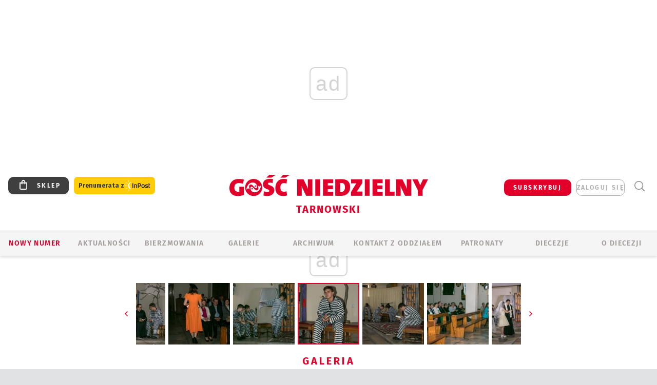

--- FILE ---
content_type: text/html; charset=utf-8
request_url: https://tarnow.gosc.pl/gal/pokaz/8302000.Jacques-Fesch-swiety-czy-bandyta-w-Borkach/40
body_size: 29054
content:
<!DOCTYPE html PUBLIC "-//W3C//DTD XHTML 1.0 Transitional//EN" "http://www.w3.org/TR/xhtml1/DTD/xhtml1-transitional.dtd">
<html xmlns="http://www.w3.org/1999/xhtml">
<head>

	<meta http-equiv="Content-Type" content="text/html; charset=utf-8" />
	<meta http-equiv="Content-Language" content="pl" />
	<meta http-equiv="X-UA-Compatible" content="IE=edge" />
	<title>&#34;Jacques Fesch - święty czy bandyta?&#34; w Borkach</title>
			<meta name="author" content="Instytut Gość Media">
		<meta name="generator" content="www.igomedia.pl">
		<meta property="og:site_name" content="Instytut Gość Media">
		<meta name="viewport" content="width=device-width, initial-scale=1.0" />

	<meta http-equiv="refresh" content="3600">
			<meta moj="test">
		<link rel="stylesheet" type="text/css" href="/static/themes/gosc-2022/service.min.css?_=AnE4COV04vaK84a7WLpcg"/>
		<link href="https://fonts.googleapis.com/css2?family=Fira+Sans:wght@400;600;700;800&amp;family=Open+Sans:wght@400;500;600;700;800&amp;display=swap" rel="stylesheet" />		<style type="text/css">@font-face {  font-family: 'Fira-regular';font-display: swap;src:url('/static/themes/gosc-2022/fonts/FiraSans-Regular.ttf') format('truetype'),url('/static/themes/gosc-2022/fonts/gosc-2022/FiraSans-Regular.woff') format('woff');font-weight: normal;font-style: normal;}@font-face {  font-family: 'Fira-medium';font-display: swap;src:url('/static/themes/gosc-2022/fonts/FiraSans-Medium.ttf') format('truetype'),url('/static/themes/gosc-2022/fonts/gosc-2022/FiraSans-Medium.woff') format('woff');font-weight: 500;font-style: normal;}@font-face {  font-family: 'Fira-semibold';font-display: swap;src:url('/static/themes/gosc-2022/fonts/FiraSans-SemiBold.ttf') format('truetype'),url('/static/themes/gosc-2022/fonts/gosc-2022/FiraSans-SemiBold.woff') format('woff');font-weight: 600;font-style: normal;}@font-face {  font-family: 'Fira-bold';font-display: swap;src:url('/static/themes/gosc-2022/fonts/FiraSans-Bold.ttf') format('truetype'),url('/static/themes/gosc-2022/fonts/gosc-2022/FiraSans-Bold.woff') format('woff');font-weight: 700;font-style: normal;}@font-face {  font-family: 'Fira-extrabold';font-display: swap;src:url('/static/themes/gosc-2022/fonts/FiraSans-ExtraBold.ttf') format('truetype'),url('/static/themes/gosc-2022/fonts/gosc-2022/FiraSans-ExtraBold.woff') format('woff');font-weight: 800;font-style: normal;} @font-face {  font-family: 'PTSerif-Regular';font-display: swap;src:url('/static/themes/gosc-2022/fonts/PTSerif-Regular.ttf') format('truetype'),url('/static/themes/gosc-2022/fonts/gosc-2022/PTSerif-Regular.woff') format('woff');font-weight: 400;font-style: normal;}@font-face {  font-family: 'PTSerif-Italic';font-display: swap;src:url('/static/themes/gosc-2022/fonts/PTSerif-Italic.ttf') format('truetype'),url('/static/themes/gosc-2022/fonts/gosc-2022/PTSerif-Italic.woff') format('woff');font-weight: 400;font-style: normal;}@font-face {  font-family: 'PTSerif-BoldItalic';font-display: swap;src:url('/static/themes/gosc-2022/fonts/PTSerif-BoldItalic.ttf') format('truetype'),url('/static/themes/gosc-2022/fonts/gosc-2022/PTSerif-BoldItalic.woff') format('woff');font-weight: 700;font-style: normal;}@font-face {  font-family: 'PTSerif-Bold';font-display: swap;src:url('/static/themes/gosc-2022/fonts/PTSerif-Bold.ttf') format('truetype'),url('/static/themes/gosc-2022/fonts/gosc-2022/PTSerif-Bold.woff') format('woff');font-weight: 700;font-style: normal;} </style>		<style type="text/css">@font-face {  font-family: 'icomoon';  src:  url('/static/themes/gosc-2022/fonts/icomoon.eot?5um8d2');  src:  url('/static/themes/gosc-2022/fonts/icomoon.eot?5um8d2#iefix') format('embedded-opentype'),    url('/static/themes/gosc-2022/fonts/icomoon.ttf?5um8d2') format('truetype'),    url('/static/themes/gosc-2022/fonts/icomoon.woff?5um8d2') format('woff'),    url('/static/themes/gosc-2022/fonts/icomoon.svg?5um8d2#icomoon') format('svg');  font-weight: normal;  font-style: normal;}  </style>

		

		

	<script type='text/javascript'>
			window.CookieMsgVersion = 3;
		window.PrivacyPolicyContentURL = "https://www.wiara.pl/_int/welcome-message";
		var wre={"web":{},"api":{"DEBUG":false,"ReportProblem":null,"GetHelp":null,"LoginLayer":null,"ReportJSWarns":false,"migrateMute":true,"ServiceWorker":"/static/js/sw.min.js"},"includes":{}};
		wre.Ready=function(cb){};
		wre.EmitDone=function(cb){};
		wre.IncReqScripts=function(){wre._req_scripts++};
		wre._req_scripts=0;
		wre.IsMenuInteractionDisabled = false;

		wre.api.MOBILE=false;
		(function() {
			"use strict";
			var readyList=[],readyFired=false,inst=false,d=document;
			function ready(){if(!readyFired){readyFired=true;for(var i=0;i<readyList.length;i++){readyList[i].fn.call(window,readyList[i].ctx);}readyList=null;}};
			wre.Ready=function(callback,context){if(readyFired||!wre._req_scripts){setTimeout(function(){callback(context);},1);return;}else{readyList.push({fn:callback,ctx:context});}};
			wre.EmitDone=function(){wre._req_scripts--;if(wre._req_scripts <= 0){ready();}};
		})();
		
	</script>

		
	<script type="text/javascript">
	/* <![CDATA[ */
		wre.api.SERVICE_ROOT = "/";
		wre.api.ReportProblem = "x9b5327ec.xff17b375";
		wre.api.GetHelp = "x014234ef.x09b49125";
		wre.api.LoginLayer = "xedcfe968.x2b43a516";
		wre.api.ReportAbuse = "x9b5327ec.x3d8cf562";
		wre.api.UserInfoTooltip = "xedcfe968.x62ac0126";
		wre.api.NewMessage = "xedcfe968.xeda7861c";
		wre.api.AddFriend = "xedcfe968.xd4d39bc2";
		wre.api.ManageFollowers = "x52c6d494.x6ed3e580";
		wre.api.Sink = "https://www.wiara.pl/sink";
		wre.api.Logout = "x2983bb04.x8d97e42a";
		wre.api.CommentVote = "x52c6d494.x70f961d2";
		wre.api.CommentAbuse = "x52c6d494.xba877c6c";
		wre.api.Adverts = true;
		wre.api.AdvertsDFPAsync = true;
		wre.api.SessionKey = "wiara_sid";
		wre.api.CookiePrefix = "";
		wre.api.WidgetsFrame = 3;
		wre.api.community = {};

			wre.includes.player = ["//wf2.xcdn.pl/static/js/player-audio.min.js?_=DbqkyN6fmGisRAfVDxmjVg"];
			wre.includes.mejs = ["//wf1.xcdn.pl/static/js/jquery/mejs/build-4.2.9/mediaelement-and-player.min.js?_=rJ6hiWug6GJG9U_yXnqA"];
	/* ]]> */
	</script>
		<script>wre.IncReqScripts();</script>

				<script type="text/javascript" src="//wf2.xcdn.pl/static/js/desktop.min.js?_=RWmnpgjgMKjJ3jF0rWZOQ"></script>
		<script type="text/javascript">
			$(function(){
				wre.EmitDone();
			});
		</script>

			<script>wre.recaptcha_v3_key="6LfKq5UUAAAAAMU4Rd1_l_MKSJAizQb5Mk_8bFA_";</script>
			<script src="https://www.google.com/recaptcha/api.js?render=6LfKq5UUAAAAAMU4Rd1_l_MKSJAizQb5Mk_8bFA_" async></script>
		<script type="text/javascript">
			wre.Ready(function() {
				$(document).on("mobileinit", function () {
					$.mobile.ajaxEnabled = false;
				});
			});
		</script>
			<script type="text/javascript" src="/static/themes/gosc-2022/script.min.js?_=j1vDPSeeUqk73fDAPSvS0Q"></script>
		
<script type="text/javascript">
/* <![CDATA[ */
			(function(i,s,o,g,r,a,m){i['GoogleAnalyticsObject']=r;i[r]=i[r]||function(){
			(i[r].q=i[r].q||[]).push(arguments)},i[r].l=1*new Date();a=s.createElement(o),
			m=s.getElementsByTagName(o)[0];a.async=1;a.src=g;m.parentNode.insertBefore(a,m)
			})(window,document,'script','//www.google-analytics.com/analytics.js','ga');
											ga('create', "UA-22353525-1", {
					cookieDomain: ".gosc.pl",
					legacyCookieDomain: ".gosc.pl"
				});
				ga('send', 'pageview');

			ga('set', 'anonymizeIp', true);
	
/* ]]> */
</script>

				
<script type="text/javascript">
/* <![CDATA[ */

			(function(w,d,s,l,i){w[l]=w[l]||[];w[l].push({'gtm.start': new Date().getTime(),event:'gtm.js'});var f=d.getElementsByTagName(s)[0], j=d.createElement(s),dl=l!='dataLayer'?'&l='+l:'';j.async=true;j.src= 'https://www.googletagmanager.com/gtm.js?id='+i+dl;f.parentNode.insertBefore(j,f); })(window,document,'script','dataLayer',"GTM-M2KF7KL9");
		
/* ]]> */
</script>

		
							 

							<script async src="https://get.optad360.io/sf/9e19397e-ea56-4dde-8591-6a48bbe70d81/plugin.min.js"></script>
	<script type="text/javascript" src="/static/js/browser-update.min.js?_=15958" async="async" defer="defer"></script>

	<link href="https://tarnow.gosc.pl/rss/rtr/135dd3.W-diecezji-tarnowskiej" type="application/atom+xml" title="W diecezji tarnowskiej" rel="alternate" />
<link href="/static/themes/gosc-2022/touch-icons/touch-icon-192x192.png" rel="icon" sizes="192x192"/>
<link href="/static/themes/gosc-2022/touch-icons/180gn.png" rel="apple-touch-icon-precomposed" sizes="180x180"/>
<link href="/static/themes/gosc-2022/touch-icons/152gn.png" rel="apple-touch-icon-precomposed" sizes="152x152"/>
<link href="/static/themes/gosc-2022/touch-icons/144gn.png" rel="apple-touch-icon-precomposed" sizes="144x144"/>
<link href="/static/themes/gosc-2022/touch-icons/120gn.png" rel="apple-touch-icon-precomposed" sizes="120x120"/>
<link href="/static/themes/gosc-2022/touch-icons/114gn.png" rel="apple-touch-icon-precomposed" sizes="114x114"/>
<link href="/static/themes/gosc-2022/touch-icons/76gn.png" rel="apple-touch-icon-precomposed" sizes="76x76"/>
<link href="/static/themes/gosc-2022/touch-icons/72gn.png" rel="apple-touch-icon-precomposed" sizes="72x72"/>
<link href="/static/themes/gosc-2022/touch-icons/apple-touch-icon-precomposed.png" rel="apple-touch-icon-precomposed"/>
<link rel="manifest" href="https://tarnow.gosc.pl/manifest.webmanifest.json"/>
<meta name="msapplication-TileColor" content="#da532c"/>
<meta name="theme-color" content="#ffffff"/>
<link rel="shortcut icon" href="/static/themes/gosc-2022/favicon.ico?v=ZWEkeS2uxXpV5QwhieNaZw" type="image/x-icon" />

	<meta property="fb:app_id" content="314192143101"/>

		

							<meta name="description" content="​W sanktuarium Matki Bożej Fatimskiej w Borkach 28 maja grupa parafian wystawiła spektakl &#34;Jacques Fesch - święty czy bandyta?&#34;."/>
					<link rel="next" href="/gal/pokaz/8302000.Jacques-Fesch-swiety-czy-bandyta-w-Borkach/41"/>
					<link rel="prev" href="/gal/pokaz/8302000.Jacques-Fesch-swiety-czy-bandyta-w-Borkach/39"/>
					<meta property="og:type" content="album"/>
					<meta property="og:title" content="&#34;Jacques Fesch - święty czy bandyta?&#34; w Borkach"/>
					<meta property="og:description" content="​W sanktuarium Matki Bożej Fatimskiej w Borkach 28 maja grupa parafian wystawiła spektakl &#34;Jacques Fesch - święty czy bandyta?&#34;."/>
					<meta property="og:url" content="https://tarnow.gosc.pl/gal/spis/8302000.Jacques-Fesch-swiety-czy-bandyta-w-Borkach"/>
					<meta property="article:section" content="Religion"/>
					<meta property="article:published_time" content="2023-05-30T07:20:48Z"/>
					<meta property="article:modified_time" content="2023-05-30T13:38:19Z"/>
					<meta property="article:author" content="fot. Jan Gadziała"/>
							<meta property="og:image" content="https://wf2.xcdn.pl/files/23.bkt/05/30/424464_Wb60_IMG_4156_C1200x1200-ZTGOW.png.webp?conv=JGQFAAAABLAEsAAJJlaj"/>
					<meta property="og:image:src" content="https://wf2.xcdn.pl/files/23.bkt/05/30/424464_Wb60_IMG_4156_C1200x1200-ZTGOW.png.webp?conv=JGQFAAAABLAEsAAJJlaj"/>
					<meta property="og:image:type" content="image/png"/>
					<meta property="og:image:alt" content=""/>
					<meta property="og:image:width" content="1100"/>
					<meta property="og:image:height" content="733"/>
					<meta property="og:image" content="https://tarnow.gosc.pl/static/images/base/gosc.jpg"/>
					<meta property="og:site_name" content="tarnow.gosc.pl"/>
<script type="application/ld+json">{"@context": "https://schema.org", "url": "https://tarnow.gosc.pl", "name": "Go\u015b\u0107 Tarnowski"}</script>
		<meta name="keywords" content="Gość Tarnowski, Gość Niedzielny, diecezja tarnowska, tygodnik katolicki, studium biblijne, radiowo internetowe studium biblijne"/>
	<meta name="msapplication-config" content="none"/>
</head>
<body id="body"  class="app-Gallery">
			<noscript><iframe src="https://www.googletagmanager.com/ns.html?id=GTM-M2KF7KL9" height="0" width="0" style="display:none;visibility:hidden"></iframe></noscript>












		
	<div id="fb-root"></div>
	<script>
	window.fbAsyncInit=function() {FB.init({appId:"314192143101",xfbml:true,version:'v2.9'});};
	(function(d, s, id) {
		var js, fjs = d.getElementsByTagName(s)[0];
		if (d.getElementById(id)) return;
		js = d.createElement(s); js.id = id; js.async=1;
		js.src = "//connect.facebook.net/pl_PL/sdk.js";
		fjs.parentNode.insertBefore(js, fjs);
		}(document, 'script', 'facebook-jssdk'));
	</script>

				
<script type="text/javascript">
/* <![CDATA[ */

			var pp_gemius_identifier = new String(".c06FqNuCy0V.GcjkM8W08dRj3iYVOdk1JdmRy8JitH.l7");
			var org_gemius_identifier = new String(".c06FqNuCy0V.GcjkM8W08dRj3iYVOdk1JdmRy8JitH.l7");
			function gemius_pending(i) { window[i] = window[i] || function() {var x = window[i+'_pdata'] = window[i+'_pdata'] || []; x[x.length]=arguments;};};
			gemius_pending('gemius_hit'); gemius_pending('gemius_event'); gemius_pending('pp_gemius_hit'); gemius_pending('pp_gemius_event');
			(function(d,t) {try {var gt=d.createElement(t),s=d.getElementsByTagName(t)[0],l='http'+((location.protocol=='https:')?'s':''); gt.setAttribute('async','async');
			gt.setAttribute('defer','defer'); gt.src=l+'://gapl.hit.gemius.pl/xgemius.js'; s.parentNode.insertBefore(gt,s);} catch (e) {}})(document,'script');
		
/* ]]> */
</script>

			

<div id="w">


<div id="NewReleaseLayer" style="display:none">
	<a href="#" class="BtnClose" style="font-size:16px">Powrót do strony</a>
	<div class="Content"></div>
</div>

					
				





		<div class="wp-bd webpart-wrap-layout wp-el" >




	<div class="c layout-1280">
	<div class="c1280 LayoutColumn Col0">
		





		<div class="wp-bd webpart-wrap-layout_column wp-el" >






		<div class="wp-bd webpart-wrap-raw_html wp-el" >
<ins class="staticpubads89354" data-slot="1"></ins>
	
		</div>




<div class="pos-sticky">


		<div class="wp-bd webpart-wrap-layout webpart-bg-99CCFF wp-el" >




	<div class=" fr1_99CCFF layout-1" style="width: 100%; clear:both">
	<div class="c1 LayoutColumn Col0">
		





		<div class="wp-bd webpart-wrap-layout_column wp-el" >






		<div class="wp-bd webpart-wrap-HeaderMobile wp-el" style="padding-top:0px;margin-top:0;">








 
<div id="topHead" class="layout-1200 d-flex justify-content-between ">
	<ul>
		<li class="fixed-soc-icon"><a href="javascript:void(0)" class="ShowWidget" data-widget="SimpleLayer" data-widget-class="WidgetAllServices" data-url="/_int/widget-all-services">nasze media</a></li>
		<li class="fixed-soc-icon ct"><a href="javascript:void(0)" class="ShowWidget" data-widget="ContactForm" data-widget-class="ContactFormServices">Kontakt</a></li>
	</ul>

	<div class="navBox">
		<div class="nav-shop"><a href="http://sklep.gosc.pl/"><span class="icon-buy"></span></a></div>
		
		<div class="nav-dropdown nav-login-box">
			<a class="subskrypcja" href="/Subskrypcja">SUBSKRYBUJ</a>


				<a href="" class="nav-login-box__toggler DropdownToggler icon-avatar">zaloguj się</a>
			<div class="nav-dropdown__inner">
			<div class="nav-dropdown-header">PROFIL UŻYTKOWNIKA</div>
					<div class="nav-login-box__login">
						<div class="nav-login-box__header">
							Wygląda na to, że nie jesteś jeszcze zalogowany.
						</div>
	
						<div id="l">
							<div class="l1"><a href="https://moj.gosc.pl/" class="b show-layer-login" title="zaloguj się">zaloguj się</a></div>
							<div class="nav-login-text-box">
								lub
							</div>
							<div class="l2"><a href="https://moj.gosc.pl/rejestracja" class="b" title="załóż konto">zarejestruj się</a></div>
						</div>
					</div>
			</div>
		</div>
	
			<form class="search" method="get" id="search_form" action="/wyszukaj/wyrazy">
				<button class="search__button SearchButton icon-search-light" type="button" data-role="none">Wyszukiwarka</button>
				<div class="search__content">
						<input type="text" data-role="none" class="search__input" name="q" class="input" placeholder="Wyszukaj..." value="" />
					<input type="submit" data-role="none" class="search__submit" id="search" value="szukaj" data-width="233" />
				</div>
			</form>
	



		
	</div>

</div>


	<div class="service-header">
			<div class="layout-1200">
				
					<a href="https://gosc.pl" class="custom-logo">
						<img src="//wf2.xcdn.pl/files/24.bkt/02/22/597815_2Q6V_349941_pWqT_Group_1929gnlog.png" alt="Serwis internetowy dodatku do Gościa Niedzielnego w diecezji tarnowskiej">
					</a>
					<h2>Tarnowski<span class="title-decorate"></span></h2>
			</div>

	</div>

<div class="menuWrapper">



		

</div>





<script type="text/javascript">
/* <![CDATA[ */
	$(function(){
		
	wre.web.InstallMobileHeader();
	wre.web.InstallLayoutGroups();

	});

/* ]]> */
</script>


	
		</div>






		<div class="wp-bd webpart-wrap-menu wp-el" >






<div id="h4" class=""><div id="h4_">
	

	<ul id="rm">

		

							<li class="m1">
				<a href="#" rel="nofollow" class="cur_def">Nowy numer</a>
				


			</li>

							<li class="m2">
				<a href="/Wiadomosci" class="">AKTUALNOŚCI</a>
				


			</li>

							<li class="m3">
				<a href="/Bierzmowania" class="">BIERZMOWANIA</a>
				


			</li>

							<li class="m4">
				<a href="/Galerie" class="">GALERIE</a>
				


			</li>

							<li class="m5">
				<a href="/Archiwum" class="">ARCHIWUM</a>
				


			</li>

							<li class="m6">
				<a href="/doc/1230980.Redakcja-Goscia-Tarnowskiego" class="">KONTAKT Z ODDZIAŁEM</a>
				


			</li>

							<li class="m7">
				<a href="/Patronaty" class="">Patronaty</a>
				


			</li>

							<li class="m8">
				<a href="#" rel="nofollow" class="cur_def">Diecezje</a>
				

	<ul>

		

							<li class="">
				<a href="http://bielsko.gosc.pl" class="">Bielsko-Żywiecka</a>
				


			</li>

							<li class="">
				<a href="http://elblag.gosc.pl" class="">Elbląska</a>
				


			</li>

							<li class="">
				<a href="http://gdansk.gosc.pl" class="">Gdańska</a>
				


			</li>

							<li class="">
				<a href="http://gliwice.gosc.pl" class="">Gliwicka</a>
				


			</li>

							<li class="">
				<a href="http://katowice.gosc.pl" class="">Katowicka</a>
				


			</li>

							<li class="">
				<a href="http://koszalin.gosc.pl" class="">Koszalińsko-Kołobrzeska</a>
				


			</li>

							<li class="">
				<a href="http://krakow.gosc.pl" class="">Krakowska</a>
				


			</li>

							<li class="">
				<a href="http://legnica.gosc.pl" class="">Legnicka</a>
				


			</li>

							<li class="">
				<a href="http://lublin.gosc.pl" class="">Lubelska</a>
				


			</li>

							<li class="">
				<a href="http://lowicz.gosc.pl" class="">Łowicka</a>
				


			</li>

							<li class="">
				<a href="http://opole.gosc.pl" class="">Opolska</a>
				


			</li>

							<li class="">
				<a href="http://plock.gosc.pl" class="">Płocka</a>
				


			</li>

							<li class="">
				<a href="http://radom.gosc.pl" class="">Radomska</a>
				


			</li>

							<li class="">
				<a href="http://sandomierz.gosc.pl" class="">Sandomierska</a>
				


			</li>

							<li class="">
				<a href="http://swidnica.gosc.pl" class="">Świdnicka</a>
				


			</li>

							<li class="">
				<a href="http://tarnow.gosc.pl" class="">Tarnowska</a>
				


			</li>

							<li class="">
				<a href="http://olsztyn.gosc.pl" class="">Warmińska</a>
				


			</li>

							<li class="">
				<a href="http://warszawa.gosc.pl" class="">Warszawska</a>
				


			</li>

							<li class="">
				<a href="http://wroclaw.gosc.pl" class="">Wrocławska</a>
				


			</li>

							<li class="z">
				<a href="http://zgg.gosc.pl" class="">Zielonogórsko-Gorzowska</a>
				


			</li>

	</ul>

			</li>

							<li class="m9">
				<a href="#" rel="nofollow" class="cur_def">O diecezji</a>
				

	<ul>

		

							<li class="">
				<a href="http://tarnow.gosc.pl/Synod" class="">SYNOD</a>
				


			</li>

							<li class="">
				<a href="http://parafie.gosc.pl/elblaska" class="">PARAFIE</a>
				


			</li>

							<li class="">
				<a href="/Biskupi" class="">BISKUPI</a>
				


			</li>

							<li class="z">
				<a href="/doc/821947.Historia-diecezji" class="">HISTORIA DIECEZJI</a>
				


			</li>

	</ul>

			</li>

	</ul>

</div></div>

<script type="text/javascript">
/* <![CDATA[ */
$(function(){
	$('#rm li').mouseenter(function() {
		$(this).addClass('sfhover');
	}).mouseleave(function() {
		$(this).removeClass('sfhover');
	});
});
/* ]]> */
</script>

	
		</div>




		

		<div class="wp-el  wiara2015_left wp-has-title" >
				<div class="wp-bd webpart-wrap-Objects" >
				<a class="LayoutAnchor Anchor" name="Najnowsze-Wydania"></a>

			<div class="cf cN_wiara2015_left ">
					<h4 class=""><span>Najnowsze Wydania</span></h4>
			</div>





<ul class="im-220x270 img-on-hover ">
		
		<li class="prio0">
			<a class="" href="https://www.gosc.pl/wyszukaj/wydanie/przeglad/92063c.GN-4-2026" title="GN 4/2026">
				
	<div class="imgBox">
				<img class="" src="//wf1.xcdn.pl/files/26.bkt/01/21/07/975983_mAVw_gn04r2026okladka_71.jpg.webp" alt="GN 4/2026" />
			
	<div class="iconType">
	</div>
	</div>

				<span class="sb h hnTitle">
				
					<strong class="sb">GN 4/2026</strong>
					<span class="sb">Dokument:(9569853,Życzliwa obojętność i&nbsp;rozszerzający się wszechświat)</span>
				</span>
			</a>
		</li>
		
		<li class="prio0">
			<a class="" href="https://www.gosc.pl/wyszukaj/wydanie/przeglad/91ea1c.GN-3-2026" title="GN 3/2026">
				
	<div class="imgBox">
				<img class="" src="//wf2.xcdn.pl/files/26.bkt/01/14/07/371135_wTdj_gn03r2026okladka_71.jpg.webp" alt="GN 3/2026" />
			
	<div class="iconType">
	</div>
	</div>

				<span class="sb h hnTitle">
				
					<strong class="sb">GN 3/2026</strong>
					<span class="sb">Dokument:(9562653,Walec się toczy, ale kolęda jak szła, tak idzie)</span>
				</span>
			</a>
		</li>
		
		<li class="prio0">
			<a class="" href="https://www.gosc.pl/wyszukaj/wydanie/przeglad/91d0ee.GN-2-2026" title="GN 2/2026">
				
	<div class="imgBox">
				<img class="" src="//wf2.xcdn.pl/files/26.bkt/01/07/12/785701_tpSk_02GN2026_71.jpg.webp" alt="GN 2/2026" />
			
	<div class="iconType">
	</div>
	</div>

				<span class="sb h hnTitle">
				
					<strong class="sb">GN 2/2026</strong>
					<span class="sb">Dokument:(9556207,Ze strachu  nawet o&nbsp;tym nie myślimy)</span>
				</span>
			</a>
		</li>
		
		<li class="prio0">
			<a class="" href="https://www.gosc.pl/wyszukaj/wydanie/przeglad/91a15e.GN-1-2026" title="GN 1/2026">
				
	<div class="imgBox">
				<img class="" src="//wf2.xcdn.pl/files/25.bkt/12/31/06/159421_3bOA_gn01r2026okladka_71.jpg.webp" alt="GN 1/2026" />
			
	<div class="iconType">
	</div>
	</div>

				<span class="sb h hnTitle">
				
					<strong class="sb">GN 1/2026</strong>
					<span class="sb">Dokument:(9544031,Człowiek  – gatunek na wymarciu)</span>
				</span>
			</a>
		</li>
		
		<li class="prio0">
			<a class="" href="https://www.gosc.pl/wyszukaj/wydanie/przeglad/91735a.GN-51-2025" title="GN 51/2025">
				
	<div class="imgBox">
				<img class="" src="//wf2.xcdn.pl/files/25.bkt/12/17/07/951597_JcUZ_gn5152r2925okladka_71.jpg.webp" alt="GN 51/2025" />
			
	<div class="iconType">
	</div>
	</div>

				<span class="sb h hnTitle">
				
					<strong class="sb">GN 51/2025</strong>
					<span class="sb">Dokument:(9532251,Pokój ludziom na ziemi i&nbsp;na Ukrainie)</span>
				</span>
			</a>
		</li>
</ul>

	
		</div>
		</div>

	
		</div>

	</div>

</div>

	
		</div>
</div>

	
		</div>

	</div>

</div>

	
		</div>
				
				





		<div class="wp-bd webpart-wrap-layout wp-el" >




	<div class="c layout-1280">
	<div class="c1280 LayoutColumn Col0">
		





		<div class="wp-bd webpart-wrap-layout_column wp-el" >






		<div class="wp-bd webpart-wrap-Navigation wp-el" >



<div class="breadcrumbs-w"><div class="breadcrumbs"><div class="breadcrumbs_">

	<div class="path" itemscope itemtype="http://schema.org/BreadcrumbList">
		<span itemprop="itemListElement" itemscope itemtype="http://schema.org/ListItem"><a href="https://tarnow.gosc.pl" itemid="https://tarnow.gosc.pl" itemscope itemtype="http://schema.org/Thing" itemprop="item"><span itemprop="name">tarnow.gosc.pl</span></a><meta itemprop="position" content="1" /></span>

			<span class="path-divider">→</span> <span itemprop="itemListElement" itemscope itemtype="http://schema.org/ListItem"><a href="/gal/spis/8302000.Jacques-Fesch-swiety-czy-bandyta-w-Borkach" itemscope itemtype="http://schema.org/Thing" itemprop="item" itemid="/gal/spis/8302000.Jacques-Fesch-swiety-czy-bandyta-w-Borkach"><span itemprop="name">&#34;Jacques Fesch - święty czy bandyta?&#34; w Borkach</span></a><meta itemprop="position" content="2" /></span>

	</div>


</div></div></div>

	
		</div>












	

		<div class=" ">

		
				





		<div class=" ">

		
<div class="doc-images">
	<div class="cf txt att-gallery">

		<h1>&#34;Jacques Fesch - święty czy bandyta?&#34; w Borkach 
	<div class="iconType">
			<span class="icon-photo">65</span>
	</div>
</h1>

			<div class="gal-preview">
				<div id="GalleryContainer">
					
	
	<div class="cf">
		<div class="gal-rank">
			
		</div>
		<div class="gal-p-nrs l">
			<span class="gal-p-current_page">40</span> <span class="gal-p-divider">/</span> <span class="gal-p-objects_count">65</span>
		</div>
	</div>
	
	<div class="gal-page-nav">
			<div class="gal-page-next r">
					<a class="InPlaceLink" data-container="#GalleryContainer" data-content="/_int/gal/pokaz/8302000.Jacques-Fesch-swiety-czy-bandyta-w-Borkach/41" href="/gal/pokaz/8302000.Jacques-Fesch-swiety-czy-bandyta-w-Borkach/41#gt" title="następne">
						<span class="icon-arrow-right"></span>
					</a>
			</div>
			<div class="gal-page-prev r">
					<a class="InPlaceLink" data-container="#GalleryContainer" data-content="/_int/gal/pokaz/8302000.Jacques-Fesch-swiety-czy-bandyta-w-Borkach/39" href="/gal/pokaz/8302000.Jacques-Fesch-swiety-czy-bandyta-w-Borkach/39#gt" >
						<span class="icon-arrow-left"></span>
					</a>
			</div>
	</div>
	
				<div class="doc-gallery">
		<div class="doc-gallery__img">
			<a href="//wf2.xcdn.pl/files/23.bkt/05/30/424421_sdv8_IMG_4130_83.jpg.webp" data-lightbox="image"><img src="//wf2.xcdn.pl/files/23.bkt/05/30/424421_sdv8_IMG_4130_98.jpg.webp" alt="&#34;Jacques Fesch - święty czy bandyta?&#34; w Borkach" style="min-width: 346px; min-height: 520px"/></a>
			<a href="#" onclick="$(this).prev().trigger('click'); return false;" class="img_enlarge" title="Powiększ">&nbsp;</a>
		</div>
			</div>



				</div>
			</div>
			
<script type="text/javascript">
/* <![CDATA[ */
	$(function(){
		
				wre.web.InstallInPlaceContainer({
					el: $("#GalleryContainer"),
					href: "/gal/pokaz/8302000.Jacques-Fesch-swiety-czy-bandyta-w-Borkach/40#gt",
					url: "/_int/gal/pokaz/8302000.Jacques-Fesch-swiety-czy-bandyta-w-Borkach/40"
				});
			
	});

/* ]]> */
</script>

		

		<div>
				
	<div id="GalPreviews" class="inline-slider">
		<a href="javascript:void(0)" rel="nofollow" class="MoveArrow" data-direction="ToBegining">⏮</a>
		<a href="javascript:void(0)" rel="nofollow" class="MoveArrow" data-direction="Back">⏪</a>
		<div class="content">
			<ul id="GalleryList" class="gal-type-1">
					
					<li class="t1 " data-url="/gal/pokaz/8302000.Jacques-Fesch-swiety-czy-bandyta-w-Borkach#gt">
							<a class="InPlaceLink" data-container="#GalleryContainer" data-content="/_int/gal/pokaz/8302000.Jacques-Fesch-swiety-czy-bandyta-w-Borkach" href="/gal/pokaz/8302000.Jacques-Fesch-swiety-czy-bandyta-w-Borkach#gt">
										<span class="img "><img src="//wf2.xcdn.pl/files/23.bkt/05/30/424434_vWQ9_IMG_4050_70.jpg.webp" alt="&#34;Jacques Fesch - święty czy bandyta?&#34; w Borkach"/></span>

							</a>
						</a>
					</li>
					
					<li class="t1 " data-url="/gal/pokaz/8302000.Jacques-Fesch-swiety-czy-bandyta-w-Borkach/2#gt">
							<a class="InPlaceLink" data-container="#GalleryContainer" data-content="/_int/gal/pokaz/8302000.Jacques-Fesch-swiety-czy-bandyta-w-Borkach/2" href="/gal/pokaz/8302000.Jacques-Fesch-swiety-czy-bandyta-w-Borkach/2#gt">
										<span class="img "><img src="//wf2.xcdn.pl/files/23.bkt/05/30/424434_1KUK_IMG_4051_70.jpg.webp" alt="&#34;Jacques Fesch - święty czy bandyta?&#34; w Borkach"/></span>

							</a>
						</a>
					</li>
					
					<li class="t1 " data-url="/gal/pokaz/8302000.Jacques-Fesch-swiety-czy-bandyta-w-Borkach/3#gt">
							<a class="InPlaceLink" data-container="#GalleryContainer" data-content="/_int/gal/pokaz/8302000.Jacques-Fesch-swiety-czy-bandyta-w-Borkach/3" href="/gal/pokaz/8302000.Jacques-Fesch-swiety-czy-bandyta-w-Borkach/3#gt">
										<span class="img "><img src="//wf1.xcdn.pl/files/23.bkt/05/30/424434_pVyp_IMG_4052_70.jpg.webp" alt="&#34;Jacques Fesch - święty czy bandyta?&#34; w Borkach"/></span>

							</a>
						</a>
					</li>
					
					<li class="t1 " data-url="/gal/pokaz/8302000.Jacques-Fesch-swiety-czy-bandyta-w-Borkach/4#gt">
							<a class="InPlaceLink" data-container="#GalleryContainer" data-content="/_int/gal/pokaz/8302000.Jacques-Fesch-swiety-czy-bandyta-w-Borkach/4" href="/gal/pokaz/8302000.Jacques-Fesch-swiety-czy-bandyta-w-Borkach/4#gt">
										<span class="img "><img src="//wf2.xcdn.pl/files/23.bkt/05/30/424433_SPs1_IMG_4053_70.jpg.webp" alt="&#34;Jacques Fesch - święty czy bandyta?&#34; w Borkach"/></span>

							</a>
						</a>
					</li>
					
					<li class="t1 " data-url="/gal/pokaz/8302000.Jacques-Fesch-swiety-czy-bandyta-w-Borkach/5#gt">
							<a class="InPlaceLink" data-container="#GalleryContainer" data-content="/_int/gal/pokaz/8302000.Jacques-Fesch-swiety-czy-bandyta-w-Borkach/5" href="/gal/pokaz/8302000.Jacques-Fesch-swiety-czy-bandyta-w-Borkach/5#gt">
										<span class="img "><img src="//wf1.xcdn.pl/files/23.bkt/05/30/424433_tKbV_IMG_4054_70.jpg.webp" alt="&#34;Jacques Fesch - święty czy bandyta?&#34; w Borkach"/></span>

							</a>
						</a>
					</li>
					
					<li class="t1 " data-url="/gal/pokaz/8302000.Jacques-Fesch-swiety-czy-bandyta-w-Borkach/6#gt">
							<a class="InPlaceLink" data-container="#GalleryContainer" data-content="/_int/gal/pokaz/8302000.Jacques-Fesch-swiety-czy-bandyta-w-Borkach/6" href="/gal/pokaz/8302000.Jacques-Fesch-swiety-czy-bandyta-w-Borkach/6#gt">
										<span class="img "><img src="//wf1.xcdn.pl/files/23.bkt/05/30/424433_gX0j_IMG_4055_70.jpg.webp" alt="&#34;Jacques Fesch - święty czy bandyta?&#34; w Borkach"/></span>

							</a>
						</a>
					</li>
					
					<li class="t1 " data-url="/gal/pokaz/8302000.Jacques-Fesch-swiety-czy-bandyta-w-Borkach/7#gt">
							<a class="InPlaceLink" data-container="#GalleryContainer" data-content="/_int/gal/pokaz/8302000.Jacques-Fesch-swiety-czy-bandyta-w-Borkach/7" href="/gal/pokaz/8302000.Jacques-Fesch-swiety-czy-bandyta-w-Borkach/7#gt">
										<span class="img "><img src="//wf1.xcdn.pl/files/23.bkt/05/30/424432_K1Mw_IMG_4059_70.jpg.webp" alt="&#34;Jacques Fesch - święty czy bandyta?&#34; w Borkach"/></span>

							</a>
						</a>
					</li>
					
					<li class="t1 " data-url="/gal/pokaz/8302000.Jacques-Fesch-swiety-czy-bandyta-w-Borkach/8#gt">
							<a class="InPlaceLink" data-container="#GalleryContainer" data-content="/_int/gal/pokaz/8302000.Jacques-Fesch-swiety-czy-bandyta-w-Borkach/8" href="/gal/pokaz/8302000.Jacques-Fesch-swiety-czy-bandyta-w-Borkach/8#gt">
										<span class="img "><img src="//wf2.xcdn.pl/files/23.bkt/05/30/424432_5X4K_IMG_4062_70.jpg.webp" alt="&#34;Jacques Fesch - święty czy bandyta?&#34; w Borkach"/></span>

							</a>
						</a>
					</li>
					
					<li class="t1 " data-url="/gal/pokaz/8302000.Jacques-Fesch-swiety-czy-bandyta-w-Borkach/9#gt">
							<a class="InPlaceLink" data-container="#GalleryContainer" data-content="/_int/gal/pokaz/8302000.Jacques-Fesch-swiety-czy-bandyta-w-Borkach/9" href="/gal/pokaz/8302000.Jacques-Fesch-swiety-czy-bandyta-w-Borkach/9#gt">
										<span class="img "><img src="//wf1.xcdn.pl/files/23.bkt/05/30/424432_v5uS_IMG_4063_70.jpg.webp" alt="&#34;Jacques Fesch - święty czy bandyta?&#34; w Borkach"/></span>

							</a>
						</a>
					</li>
					
					<li class="t1 " data-url="/gal/pokaz/8302000.Jacques-Fesch-swiety-czy-bandyta-w-Borkach/10#gt">
							<a class="InPlaceLink" data-container="#GalleryContainer" data-content="/_int/gal/pokaz/8302000.Jacques-Fesch-swiety-czy-bandyta-w-Borkach/10" href="/gal/pokaz/8302000.Jacques-Fesch-swiety-czy-bandyta-w-Borkach/10#gt">
										<span class="img "><img src="//wf2.xcdn.pl/files/23.bkt/05/30/424432_Ls7z_IMG_4064_70.jpg.webp" alt="&#34;Jacques Fesch - święty czy bandyta?&#34; w Borkach"/></span>

							</a>
						</a>
					</li>
					
					<li class="t1 " data-url="/gal/pokaz/8302000.Jacques-Fesch-swiety-czy-bandyta-w-Borkach/11#gt">
							<a class="InPlaceLink" data-container="#GalleryContainer" data-content="/_int/gal/pokaz/8302000.Jacques-Fesch-swiety-czy-bandyta-w-Borkach/11" href="/gal/pokaz/8302000.Jacques-Fesch-swiety-czy-bandyta-w-Borkach/11#gt">
										<span class="img "><img src="//wf2.xcdn.pl/files/23.bkt/05/30/424431_xFbc_IMG_4067_70.jpg.webp" alt="&#34;Jacques Fesch - święty czy bandyta?&#34; w Borkach"/></span>

							</a>
						</a>
					</li>
					
					<li class="t1 " data-url="/gal/pokaz/8302000.Jacques-Fesch-swiety-czy-bandyta-w-Borkach/12#gt">
							<a class="InPlaceLink" data-container="#GalleryContainer" data-content="/_int/gal/pokaz/8302000.Jacques-Fesch-swiety-czy-bandyta-w-Borkach/12" href="/gal/pokaz/8302000.Jacques-Fesch-swiety-czy-bandyta-w-Borkach/12#gt">
										<span class="img "><img src="//wf2.xcdn.pl/files/23.bkt/05/30/424431_A2c4_IMG_4070_70.jpg.webp" alt="&#34;Jacques Fesch - święty czy bandyta?&#34; w Borkach"/></span>

							</a>
						</a>
					</li>
					
					<li class="t1 " data-url="/gal/pokaz/8302000.Jacques-Fesch-swiety-czy-bandyta-w-Borkach/13#gt">
							<a class="InPlaceLink" data-container="#GalleryContainer" data-content="/_int/gal/pokaz/8302000.Jacques-Fesch-swiety-czy-bandyta-w-Borkach/13" href="/gal/pokaz/8302000.Jacques-Fesch-swiety-czy-bandyta-w-Borkach/13#gt">
										<span class="img "><img src="//wf1.xcdn.pl/files/23.bkt/05/30/424431_1TVt_IMG_4071_70.jpg.webp" alt="&#34;Jacques Fesch - święty czy bandyta?&#34; w Borkach"/></span>

							</a>
						</a>
					</li>
					
					<li class="t1 " data-url="/gal/pokaz/8302000.Jacques-Fesch-swiety-czy-bandyta-w-Borkach/14#gt">
							<a class="InPlaceLink" data-container="#GalleryContainer" data-content="/_int/gal/pokaz/8302000.Jacques-Fesch-swiety-czy-bandyta-w-Borkach/14" href="/gal/pokaz/8302000.Jacques-Fesch-swiety-czy-bandyta-w-Borkach/14#gt">
										<span class="img "><img src="//wf1.xcdn.pl/files/23.bkt/05/30/424430_0Kkk_IMG_4072_70.jpg.webp" alt="&#34;Jacques Fesch - święty czy bandyta?&#34; w Borkach"/></span>

							</a>
						</a>
					</li>
					
					<li class="t1 " data-url="/gal/pokaz/8302000.Jacques-Fesch-swiety-czy-bandyta-w-Borkach/15#gt">
							<a class="InPlaceLink" data-container="#GalleryContainer" data-content="/_int/gal/pokaz/8302000.Jacques-Fesch-swiety-czy-bandyta-w-Borkach/15" href="/gal/pokaz/8302000.Jacques-Fesch-swiety-czy-bandyta-w-Borkach/15#gt">
										<span class="img "><img src="//wf2.xcdn.pl/files/23.bkt/05/30/424430_Zr6k_IMG_4078_70.jpg.webp" alt="&#34;Jacques Fesch - święty czy bandyta?&#34; w Borkach"/></span>

							</a>
						</a>
					</li>
					
					<li class="t1 " data-url="/gal/pokaz/8302000.Jacques-Fesch-swiety-czy-bandyta-w-Borkach/16#gt">
							<a class="InPlaceLink" data-container="#GalleryContainer" data-content="/_int/gal/pokaz/8302000.Jacques-Fesch-swiety-czy-bandyta-w-Borkach/16" href="/gal/pokaz/8302000.Jacques-Fesch-swiety-czy-bandyta-w-Borkach/16#gt">
										<span class="img "><img src="//wf1.xcdn.pl/files/23.bkt/05/30/424430_zg4K_IMG_4080_70.jpg.webp" alt="&#34;Jacques Fesch - święty czy bandyta?&#34; w Borkach"/></span>

							</a>
						</a>
					</li>
					
					<li class="t1 " data-url="/gal/pokaz/8302000.Jacques-Fesch-swiety-czy-bandyta-w-Borkach/17#gt">
							<a class="InPlaceLink" data-container="#GalleryContainer" data-content="/_int/gal/pokaz/8302000.Jacques-Fesch-swiety-czy-bandyta-w-Borkach/17" href="/gal/pokaz/8302000.Jacques-Fesch-swiety-czy-bandyta-w-Borkach/17#gt">
										<span class="img "><img src="//wf2.xcdn.pl/files/23.bkt/05/30/424430_QXAM_IMG_4082_70.jpg.webp" alt="&#34;Jacques Fesch - święty czy bandyta?&#34; w Borkach"/></span>

							</a>
						</a>
					</li>
					
					<li class="t1 " data-url="/gal/pokaz/8302000.Jacques-Fesch-swiety-czy-bandyta-w-Borkach/18#gt">
							<a class="InPlaceLink" data-container="#GalleryContainer" data-content="/_int/gal/pokaz/8302000.Jacques-Fesch-swiety-czy-bandyta-w-Borkach/18" href="/gal/pokaz/8302000.Jacques-Fesch-swiety-czy-bandyta-w-Borkach/18#gt">
										<span class="img "><img src="//wf1.xcdn.pl/files/23.bkt/05/30/424429_owSe_IMG_4084_70.jpg.webp" alt="&#34;Jacques Fesch - święty czy bandyta?&#34; w Borkach"/></span>

							</a>
						</a>
					</li>
					
					<li class="t1 " data-url="/gal/pokaz/8302000.Jacques-Fesch-swiety-czy-bandyta-w-Borkach/19#gt">
							<a class="InPlaceLink" data-container="#GalleryContainer" data-content="/_int/gal/pokaz/8302000.Jacques-Fesch-swiety-czy-bandyta-w-Borkach/19" href="/gal/pokaz/8302000.Jacques-Fesch-swiety-czy-bandyta-w-Borkach/19#gt">
										<span class="img "><img src="//wf2.xcdn.pl/files/23.bkt/05/30/424429_n6AT_IMG_4085_70.jpg.webp" alt="&#34;Jacques Fesch - święty czy bandyta?&#34; w Borkach"/></span>

							</a>
						</a>
					</li>
					
					<li class="t1 " data-url="/gal/pokaz/8302000.Jacques-Fesch-swiety-czy-bandyta-w-Borkach/20#gt">
							<a class="InPlaceLink" data-container="#GalleryContainer" data-content="/_int/gal/pokaz/8302000.Jacques-Fesch-swiety-czy-bandyta-w-Borkach/20" href="/gal/pokaz/8302000.Jacques-Fesch-swiety-czy-bandyta-w-Borkach/20#gt">
										<span class="img "><img src="//wf1.xcdn.pl/files/23.bkt/05/30/424428_1G2w_IMG_4086_70.jpg.webp" alt="&#34;Jacques Fesch - święty czy bandyta?&#34; w Borkach"/></span>

							</a>
						</a>
					</li>
					
					<li class="t1 " data-url="/gal/pokaz/8302000.Jacques-Fesch-swiety-czy-bandyta-w-Borkach/21#gt">
							<a class="InPlaceLink" data-container="#GalleryContainer" data-content="/_int/gal/pokaz/8302000.Jacques-Fesch-swiety-czy-bandyta-w-Borkach/21" href="/gal/pokaz/8302000.Jacques-Fesch-swiety-czy-bandyta-w-Borkach/21#gt">
										<span class="img "><img src="//wf2.xcdn.pl/files/23.bkt/05/30/424428_C9qw_IMG_4089_70.jpg.webp" alt="&#34;Jacques Fesch - święty czy bandyta?&#34; w Borkach"/></span>

							</a>
						</a>
					</li>
					
					<li class="t1 " data-url="/gal/pokaz/8302000.Jacques-Fesch-swiety-czy-bandyta-w-Borkach/22#gt">
							<a class="InPlaceLink" data-container="#GalleryContainer" data-content="/_int/gal/pokaz/8302000.Jacques-Fesch-swiety-czy-bandyta-w-Borkach/22" href="/gal/pokaz/8302000.Jacques-Fesch-swiety-czy-bandyta-w-Borkach/22#gt">
										<span class="img "><img src="//wf2.xcdn.pl/files/23.bkt/05/30/424427_xgfr_IMG_4090_70.jpg.webp" alt="&#34;Jacques Fesch - święty czy bandyta?&#34; w Borkach"/></span>

							</a>
						</a>
					</li>
					
					<li class="t1 " data-url="/gal/pokaz/8302000.Jacques-Fesch-swiety-czy-bandyta-w-Borkach/23#gt">
							<a class="InPlaceLink" data-container="#GalleryContainer" data-content="/_int/gal/pokaz/8302000.Jacques-Fesch-swiety-czy-bandyta-w-Borkach/23" href="/gal/pokaz/8302000.Jacques-Fesch-swiety-czy-bandyta-w-Borkach/23#gt">
										<span class="img "><img src="//wf1.xcdn.pl/files/23.bkt/05/30/424427_ydio_IMG_4092_70.jpg.webp" alt="&#34;Jacques Fesch - święty czy bandyta?&#34; w Borkach"/></span>

							</a>
						</a>
					</li>
					
					<li class="t1 " data-url="/gal/pokaz/8302000.Jacques-Fesch-swiety-czy-bandyta-w-Borkach/24#gt">
							<a class="InPlaceLink" data-container="#GalleryContainer" data-content="/_int/gal/pokaz/8302000.Jacques-Fesch-swiety-czy-bandyta-w-Borkach/24" href="/gal/pokaz/8302000.Jacques-Fesch-swiety-czy-bandyta-w-Borkach/24#gt">
										<span class="img "><img src="//wf2.xcdn.pl/files/23.bkt/05/30/424427_BQlk_IMG_4093_70.jpg.webp" alt="&#34;Jacques Fesch - święty czy bandyta?&#34; w Borkach"/></span>

							</a>
						</a>
					</li>
					
					<li class="t1 " data-url="/gal/pokaz/8302000.Jacques-Fesch-swiety-czy-bandyta-w-Borkach/25#gt">
							<a class="InPlaceLink" data-container="#GalleryContainer" data-content="/_int/gal/pokaz/8302000.Jacques-Fesch-swiety-czy-bandyta-w-Borkach/25" href="/gal/pokaz/8302000.Jacques-Fesch-swiety-czy-bandyta-w-Borkach/25#gt">
										<span class="img "><img src="//wf2.xcdn.pl/files/23.bkt/05/30/424426_2O2N_IMG_4094_70.jpg.webp" alt="&#34;Jacques Fesch - święty czy bandyta?&#34; w Borkach"/></span>

							</a>
						</a>
					</li>
					
					<li class="t1 " data-url="/gal/pokaz/8302000.Jacques-Fesch-swiety-czy-bandyta-w-Borkach/26#gt">
							<a class="InPlaceLink" data-container="#GalleryContainer" data-content="/_int/gal/pokaz/8302000.Jacques-Fesch-swiety-czy-bandyta-w-Borkach/26" href="/gal/pokaz/8302000.Jacques-Fesch-swiety-czy-bandyta-w-Borkach/26#gt">
										<span class="img "><img src="//wf2.xcdn.pl/files/23.bkt/05/30/424426_4Ahu_IMG_4095_70.jpg.webp" alt="&#34;Jacques Fesch - święty czy bandyta?&#34; w Borkach"/></span>

							</a>
						</a>
					</li>
					
					<li class="t1 " data-url="/gal/pokaz/8302000.Jacques-Fesch-swiety-czy-bandyta-w-Borkach/27#gt">
							<a class="InPlaceLink" data-container="#GalleryContainer" data-content="/_int/gal/pokaz/8302000.Jacques-Fesch-swiety-czy-bandyta-w-Borkach/27" href="/gal/pokaz/8302000.Jacques-Fesch-swiety-czy-bandyta-w-Borkach/27#gt">
										<span class="img "><img src="//wf2.xcdn.pl/files/23.bkt/05/30/424426_DVG5_IMG_4102_70.jpg.webp" alt="&#34;Jacques Fesch - święty czy bandyta?&#34; w Borkach"/></span>

							</a>
						</a>
					</li>
					
					<li class="t1 " data-url="/gal/pokaz/8302000.Jacques-Fesch-swiety-czy-bandyta-w-Borkach/28#gt">
							<a class="InPlaceLink" data-container="#GalleryContainer" data-content="/_int/gal/pokaz/8302000.Jacques-Fesch-swiety-czy-bandyta-w-Borkach/28" href="/gal/pokaz/8302000.Jacques-Fesch-swiety-czy-bandyta-w-Borkach/28#gt">
										<span class="img "><img src="//wf2.xcdn.pl/files/23.bkt/05/30/424425_N2qm_IMG_4103_70.jpg.webp" alt="&#34;Jacques Fesch - święty czy bandyta?&#34; w Borkach"/></span>

							</a>
						</a>
					</li>
					
					<li class="t1 " data-url="/gal/pokaz/8302000.Jacques-Fesch-swiety-czy-bandyta-w-Borkach/29#gt">
							<a class="InPlaceLink" data-container="#GalleryContainer" data-content="/_int/gal/pokaz/8302000.Jacques-Fesch-swiety-czy-bandyta-w-Borkach/29" href="/gal/pokaz/8302000.Jacques-Fesch-swiety-czy-bandyta-w-Borkach/29#gt">
										<span class="img "><img src="//wf2.xcdn.pl/files/23.bkt/05/30/424425_2hFM_IMG_4104_70.jpg.webp" alt="&#34;Jacques Fesch - święty czy bandyta?&#34; w Borkach"/></span>

							</a>
						</a>
					</li>
					
					<li class="t1 " data-url="/gal/pokaz/8302000.Jacques-Fesch-swiety-czy-bandyta-w-Borkach/30#gt">
							<a class="InPlaceLink" data-container="#GalleryContainer" data-content="/_int/gal/pokaz/8302000.Jacques-Fesch-swiety-czy-bandyta-w-Borkach/30" href="/gal/pokaz/8302000.Jacques-Fesch-swiety-czy-bandyta-w-Borkach/30#gt">
										<span class="img "><img src="//wf1.xcdn.pl/files/23.bkt/05/30/424424_gVHh_IMG_4108_70.jpg.webp" alt="&#34;Jacques Fesch - święty czy bandyta?&#34; w Borkach"/></span>

							</a>
						</a>
					</li>
					
					<li class="t1 " data-url="/gal/pokaz/8302000.Jacques-Fesch-swiety-czy-bandyta-w-Borkach/31#gt">
							<a class="InPlaceLink" data-container="#GalleryContainer" data-content="/_int/gal/pokaz/8302000.Jacques-Fesch-swiety-czy-bandyta-w-Borkach/31" href="/gal/pokaz/8302000.Jacques-Fesch-swiety-czy-bandyta-w-Borkach/31#gt">
										<span class="img "><img src="//wf1.xcdn.pl/files/23.bkt/05/30/424424_Sayq_IMG_4110_70.jpg.webp" alt="&#34;Jacques Fesch - święty czy bandyta?&#34; w Borkach"/></span>

							</a>
						</a>
					</li>
					
					<li class="t1 " data-url="/gal/pokaz/8302000.Jacques-Fesch-swiety-czy-bandyta-w-Borkach/32#gt">
							<a class="InPlaceLink" data-container="#GalleryContainer" data-content="/_int/gal/pokaz/8302000.Jacques-Fesch-swiety-czy-bandyta-w-Borkach/32" href="/gal/pokaz/8302000.Jacques-Fesch-swiety-czy-bandyta-w-Borkach/32#gt">
										<span class="img "><img src="//wf2.xcdn.pl/files/23.bkt/05/30/424423_6VbR_IMG_4112_70.jpg.webp" alt="&#34;Jacques Fesch - święty czy bandyta?&#34; w Borkach"/></span>

							</a>
						</a>
					</li>
					
					<li class="t1 " data-url="/gal/pokaz/8302000.Jacques-Fesch-swiety-czy-bandyta-w-Borkach/33#gt">
							<a class="InPlaceLink" data-container="#GalleryContainer" data-content="/_int/gal/pokaz/8302000.Jacques-Fesch-swiety-czy-bandyta-w-Borkach/33" href="/gal/pokaz/8302000.Jacques-Fesch-swiety-czy-bandyta-w-Borkach/33#gt">
										<span class="img "><img src="//wf1.xcdn.pl/files/23.bkt/05/30/424423_KVxz_IMG_4115_70.jpg.webp" alt="&#34;Jacques Fesch - święty czy bandyta?&#34; w Borkach"/></span>

							</a>
						</a>
					</li>
					
					<li class="t1 " data-url="/gal/pokaz/8302000.Jacques-Fesch-swiety-czy-bandyta-w-Borkach/34#gt">
							<a class="InPlaceLink" data-container="#GalleryContainer" data-content="/_int/gal/pokaz/8302000.Jacques-Fesch-swiety-czy-bandyta-w-Borkach/34" href="/gal/pokaz/8302000.Jacques-Fesch-swiety-czy-bandyta-w-Borkach/34#gt">
										<span class="img "><img src="//wf1.xcdn.pl/files/23.bkt/05/30/424423_2scM_IMG_4116_70.jpg.webp" alt="&#34;Jacques Fesch - święty czy bandyta?&#34; w Borkach"/></span>

							</a>
						</a>
					</li>
					
					<li class="t1 " data-url="/gal/pokaz/8302000.Jacques-Fesch-swiety-czy-bandyta-w-Borkach/35#gt">
							<a class="InPlaceLink" data-container="#GalleryContainer" data-content="/_int/gal/pokaz/8302000.Jacques-Fesch-swiety-czy-bandyta-w-Borkach/35" href="/gal/pokaz/8302000.Jacques-Fesch-swiety-czy-bandyta-w-Borkach/35#gt">
										<span class="img "><img src="//wf1.xcdn.pl/files/23.bkt/05/30/424422_71Rz_IMG_4117_70.jpg.webp" alt="&#34;Jacques Fesch - święty czy bandyta?&#34; w Borkach"/></span>

							</a>
						</a>
					</li>
					
					<li class="t1 " data-url="/gal/pokaz/8302000.Jacques-Fesch-swiety-czy-bandyta-w-Borkach/36#gt">
							<a class="InPlaceLink" data-container="#GalleryContainer" data-content="/_int/gal/pokaz/8302000.Jacques-Fesch-swiety-czy-bandyta-w-Borkach/36" href="/gal/pokaz/8302000.Jacques-Fesch-swiety-czy-bandyta-w-Borkach/36#gt">
										<span class="img "><img src="//wf1.xcdn.pl/files/23.bkt/05/30/424422_zK9C_IMG_4119_70.jpg.webp" alt="&#34;Jacques Fesch - święty czy bandyta?&#34; w Borkach"/></span>

							</a>
						</a>
					</li>
					
					<li class="t1 " data-url="/gal/pokaz/8302000.Jacques-Fesch-swiety-czy-bandyta-w-Borkach/37#gt">
							<a class="InPlaceLink" data-container="#GalleryContainer" data-content="/_int/gal/pokaz/8302000.Jacques-Fesch-swiety-czy-bandyta-w-Borkach/37" href="/gal/pokaz/8302000.Jacques-Fesch-swiety-czy-bandyta-w-Borkach/37#gt">
										<span class="img "><img src="//wf2.xcdn.pl/files/23.bkt/05/30/424422_MnSi_IMG_4123_70.jpg.webp" alt="&#34;Jacques Fesch - święty czy bandyta?&#34; w Borkach"/></span>

							</a>
						</a>
					</li>
					
					<li class="t1 " data-url="/gal/pokaz/8302000.Jacques-Fesch-swiety-czy-bandyta-w-Borkach/38#gt">
							<a class="InPlaceLink" data-container="#GalleryContainer" data-content="/_int/gal/pokaz/8302000.Jacques-Fesch-swiety-czy-bandyta-w-Borkach/38" href="/gal/pokaz/8302000.Jacques-Fesch-swiety-czy-bandyta-w-Borkach/38#gt">
										<span class="img "><img src="//wf2.xcdn.pl/files/23.bkt/05/30/424421_48zL_IMG_4120_70.jpg.webp" alt="&#34;Jacques Fesch - święty czy bandyta?&#34; w Borkach"/></span>

							</a>
						</a>
					</li>
					
					<li class="t1 " data-url="/gal/pokaz/8302000.Jacques-Fesch-swiety-czy-bandyta-w-Borkach/39#gt">
							<a class="InPlaceLink" data-container="#GalleryContainer" data-content="/_int/gal/pokaz/8302000.Jacques-Fesch-swiety-czy-bandyta-w-Borkach/39" href="/gal/pokaz/8302000.Jacques-Fesch-swiety-czy-bandyta-w-Borkach/39#gt">
										<span class="img "><img src="//wf2.xcdn.pl/files/23.bkt/05/30/424421_TlJY_IMG_4128_70.jpg.webp" alt="&#34;Jacques Fesch - święty czy bandyta?&#34; w Borkach"/></span>

							</a>
						</a>
					</li>
					
					<li class="t1 " data-url="/gal/pokaz/8302000.Jacques-Fesch-swiety-czy-bandyta-w-Borkach/40#gt">
							<a class="InPlaceLink" data-container="#GalleryContainer" data-content="/_int/gal/pokaz/8302000.Jacques-Fesch-swiety-czy-bandyta-w-Borkach/40" href="/gal/pokaz/8302000.Jacques-Fesch-swiety-czy-bandyta-w-Borkach/40#gt">
										<span class="img "><img src="//wf2.xcdn.pl/files/23.bkt/05/30/424421_sdv8_IMG_4130_70.jpg.webp" alt="&#34;Jacques Fesch - święty czy bandyta?&#34; w Borkach"/></span>

							</a>
						</a>
					</li>
					
					<li class="t1 " data-url="/gal/pokaz/8302000.Jacques-Fesch-swiety-czy-bandyta-w-Borkach/41#gt">
							<a class="InPlaceLink" data-container="#GalleryContainer" data-content="/_int/gal/pokaz/8302000.Jacques-Fesch-swiety-czy-bandyta-w-Borkach/41" href="/gal/pokaz/8302000.Jacques-Fesch-swiety-czy-bandyta-w-Borkach/41#gt">
										<span class="img "><img src="//wf1.xcdn.pl/files/23.bkt/05/30/424420_nQZH_IMG_4132_70.jpg.webp" alt="&#34;Jacques Fesch - święty czy bandyta?&#34; w Borkach"/></span>

							</a>
						</a>
					</li>
					
					<li class="t1 " data-url="/gal/pokaz/8302000.Jacques-Fesch-swiety-czy-bandyta-w-Borkach/42#gt">
							<a class="InPlaceLink" data-container="#GalleryContainer" data-content="/_int/gal/pokaz/8302000.Jacques-Fesch-swiety-czy-bandyta-w-Borkach/42" href="/gal/pokaz/8302000.Jacques-Fesch-swiety-czy-bandyta-w-Borkach/42#gt">
										<span class="img "><img src="//wf1.xcdn.pl/files/23.bkt/05/30/424420_A8i4_IMG_4133_70.jpg.webp" alt="&#34;Jacques Fesch - święty czy bandyta?&#34; w Borkach"/></span>

							</a>
						</a>
					</li>
					
					<li class="t1 " data-url="/gal/pokaz/8302000.Jacques-Fesch-swiety-czy-bandyta-w-Borkach/43#gt">
							<a class="InPlaceLink" data-container="#GalleryContainer" data-content="/_int/gal/pokaz/8302000.Jacques-Fesch-swiety-czy-bandyta-w-Borkach/43" href="/gal/pokaz/8302000.Jacques-Fesch-swiety-czy-bandyta-w-Borkach/43#gt">
										<span class="img "><img src="//wf2.xcdn.pl/files/23.bkt/05/30/424420_eAnY_IMG_4139_70.jpg.webp" alt="&#34;Jacques Fesch - święty czy bandyta?&#34; w Borkach"/></span>

							</a>
						</a>
					</li>
					
					<li class="t1 " data-url="/gal/pokaz/8302000.Jacques-Fesch-swiety-czy-bandyta-w-Borkach/44#gt">
							<a class="InPlaceLink" data-container="#GalleryContainer" data-content="/_int/gal/pokaz/8302000.Jacques-Fesch-swiety-czy-bandyta-w-Borkach/44" href="/gal/pokaz/8302000.Jacques-Fesch-swiety-czy-bandyta-w-Borkach/44#gt">
										<span class="img "><img src="//wf1.xcdn.pl/files/23.bkt/05/30/424419_BNCq_IMG_4142_70.jpg.webp" alt="&#34;Jacques Fesch - święty czy bandyta?&#34; w Borkach"/></span>

							</a>
						</a>
					</li>
					
					<li class="t1 " data-url="/gal/pokaz/8302000.Jacques-Fesch-swiety-czy-bandyta-w-Borkach/45#gt">
							<a class="InPlaceLink" data-container="#GalleryContainer" data-content="/_int/gal/pokaz/8302000.Jacques-Fesch-swiety-czy-bandyta-w-Borkach/45" href="/gal/pokaz/8302000.Jacques-Fesch-swiety-czy-bandyta-w-Borkach/45#gt">
										<span class="img "><img src="//wf1.xcdn.pl/files/23.bkt/05/30/424419_57dF_IMG_4144_70.jpg.webp" alt="&#34;Jacques Fesch - święty czy bandyta?&#34; w Borkach"/></span>

							</a>
						</a>
					</li>
					
					<li class="t1 " data-url="/gal/pokaz/8302000.Jacques-Fesch-swiety-czy-bandyta-w-Borkach/46#gt">
							<a class="InPlaceLink" data-container="#GalleryContainer" data-content="/_int/gal/pokaz/8302000.Jacques-Fesch-swiety-czy-bandyta-w-Borkach/46" href="/gal/pokaz/8302000.Jacques-Fesch-swiety-czy-bandyta-w-Borkach/46#gt">
										<span class="img "><img src="//wf2.xcdn.pl/files/23.bkt/05/30/424419_EmBx_IMG_4145_70.jpg.webp" alt="&#34;Jacques Fesch - święty czy bandyta?&#34; w Borkach"/></span>

							</a>
						</a>
					</li>
					
					<li class="t1 " data-url="/gal/pokaz/8302000.Jacques-Fesch-swiety-czy-bandyta-w-Borkach/47#gt">
							<a class="InPlaceLink" data-container="#GalleryContainer" data-content="/_int/gal/pokaz/8302000.Jacques-Fesch-swiety-czy-bandyta-w-Borkach/47" href="/gal/pokaz/8302000.Jacques-Fesch-swiety-czy-bandyta-w-Borkach/47#gt">
										<span class="img "><img src="//wf1.xcdn.pl/files/23.bkt/05/30/424419_taRe_IMG_4146_70.jpg.webp" alt="&#34;Jacques Fesch - święty czy bandyta?&#34; w Borkach"/></span>

							</a>
						</a>
					</li>
					
					<li class="t1 " data-url="/gal/pokaz/8302000.Jacques-Fesch-swiety-czy-bandyta-w-Borkach/48#gt">
							<a class="InPlaceLink" data-container="#GalleryContainer" data-content="/_int/gal/pokaz/8302000.Jacques-Fesch-swiety-czy-bandyta-w-Borkach/48" href="/gal/pokaz/8302000.Jacques-Fesch-swiety-czy-bandyta-w-Borkach/48#gt">
										<span class="img "><img src="//wf1.xcdn.pl/files/23.bkt/05/30/424418_5ELE_IMG_4147_70.jpg.webp" alt="&#34;Jacques Fesch - święty czy bandyta?&#34; w Borkach"/></span>

							</a>
						</a>
					</li>
					
					<li class="t1 " data-url="/gal/pokaz/8302000.Jacques-Fesch-swiety-czy-bandyta-w-Borkach/49#gt">
							<a class="InPlaceLink" data-container="#GalleryContainer" data-content="/_int/gal/pokaz/8302000.Jacques-Fesch-swiety-czy-bandyta-w-Borkach/49" href="/gal/pokaz/8302000.Jacques-Fesch-swiety-czy-bandyta-w-Borkach/49#gt">
										<span class="img "><img src="//wf1.xcdn.pl/files/23.bkt/05/30/424417_pPFl_IMG_4150_70.jpg.webp" alt="&#34;Jacques Fesch - święty czy bandyta?&#34; w Borkach"/></span>

							</a>
						</a>
					</li>
					
					<li class="t1 " data-url="/gal/pokaz/8302000.Jacques-Fesch-swiety-czy-bandyta-w-Borkach/50#gt">
							<a class="InPlaceLink" data-container="#GalleryContainer" data-content="/_int/gal/pokaz/8302000.Jacques-Fesch-swiety-czy-bandyta-w-Borkach/50" href="/gal/pokaz/8302000.Jacques-Fesch-swiety-czy-bandyta-w-Borkach/50#gt">
										<span class="img "><img src="//wf1.xcdn.pl/files/23.bkt/05/30/424417_kLXK_IMG_4152_70.jpg.webp" alt="&#34;Jacques Fesch - święty czy bandyta?&#34; w Borkach"/></span>

							</a>
						</a>
					</li>
					
					<li class="t1 " data-url="/gal/pokaz/8302000.Jacques-Fesch-swiety-czy-bandyta-w-Borkach/51#gt">
							<a class="InPlaceLink" data-container="#GalleryContainer" data-content="/_int/gal/pokaz/8302000.Jacques-Fesch-swiety-czy-bandyta-w-Borkach/51" href="/gal/pokaz/8302000.Jacques-Fesch-swiety-czy-bandyta-w-Borkach/51#gt">
										<span class="img "><img src="//wf1.xcdn.pl/files/23.bkt/05/30/424417_uki3_IMG_4153_70.jpg.webp" alt="&#34;Jacques Fesch - święty czy bandyta?&#34; w Borkach"/></span>

							</a>
						</a>
					</li>
					
					<li class="t1 " data-url="/gal/pokaz/8302000.Jacques-Fesch-swiety-czy-bandyta-w-Borkach/52#gt">
							<a class="InPlaceLink" data-container="#GalleryContainer" data-content="/_int/gal/pokaz/8302000.Jacques-Fesch-swiety-czy-bandyta-w-Borkach/52" href="/gal/pokaz/8302000.Jacques-Fesch-swiety-czy-bandyta-w-Borkach/52#gt">
										<span class="img "><img src="//wf2.xcdn.pl/files/23.bkt/05/30/424416_LUfn_IMG_4158_70.jpg.webp" alt="&#34;Jacques Fesch - święty czy bandyta?&#34; w Borkach"/></span>

							</a>
						</a>
					</li>
					
					<li class="t1 " data-url="/gal/pokaz/8302000.Jacques-Fesch-swiety-czy-bandyta-w-Borkach/53#gt">
							<a class="InPlaceLink" data-container="#GalleryContainer" data-content="/_int/gal/pokaz/8302000.Jacques-Fesch-swiety-czy-bandyta-w-Borkach/53" href="/gal/pokaz/8302000.Jacques-Fesch-swiety-czy-bandyta-w-Borkach/53#gt">
										<span class="img "><img src="//wf1.xcdn.pl/files/23.bkt/05/30/424416_G3lR_IMG_4156_70.jpg.webp" alt="&#34;Jacques Fesch - święty czy bandyta?&#34; w Borkach"/></span>

							</a>
						</a>
					</li>
					
					<li class="t1 " data-url="/gal/pokaz/8302000.Jacques-Fesch-swiety-czy-bandyta-w-Borkach/54#gt">
							<a class="InPlaceLink" data-container="#GalleryContainer" data-content="/_int/gal/pokaz/8302000.Jacques-Fesch-swiety-czy-bandyta-w-Borkach/54" href="/gal/pokaz/8302000.Jacques-Fesch-swiety-czy-bandyta-w-Borkach/54#gt">
										<span class="img "><img src="//wf2.xcdn.pl/files/23.bkt/05/30/424416_5mfp_IMG_4160_70.jpg.webp" alt="&#34;Jacques Fesch - święty czy bandyta?&#34; w Borkach"/></span>

							</a>
						</a>
					</li>
					
					<li class="t1 " data-url="/gal/pokaz/8302000.Jacques-Fesch-swiety-czy-bandyta-w-Borkach/55#gt">
							<a class="InPlaceLink" data-container="#GalleryContainer" data-content="/_int/gal/pokaz/8302000.Jacques-Fesch-swiety-czy-bandyta-w-Borkach/55" href="/gal/pokaz/8302000.Jacques-Fesch-swiety-czy-bandyta-w-Borkach/55#gt">
										<span class="img "><img src="//wf1.xcdn.pl/files/23.bkt/05/30/424415_P01E_IMG_4163_70.jpg.webp" alt="&#34;Jacques Fesch - święty czy bandyta?&#34; w Borkach"/></span>

							</a>
						</a>
					</li>
					
					<li class="t1 " data-url="/gal/pokaz/8302000.Jacques-Fesch-swiety-czy-bandyta-w-Borkach/56#gt">
							<a class="InPlaceLink" data-container="#GalleryContainer" data-content="/_int/gal/pokaz/8302000.Jacques-Fesch-swiety-czy-bandyta-w-Borkach/56" href="/gal/pokaz/8302000.Jacques-Fesch-swiety-czy-bandyta-w-Borkach/56#gt">
										<span class="img "><img src="//wf1.xcdn.pl/files/23.bkt/05/30/424415_UZzC_IMG_4164_70.jpg.webp" alt="&#34;Jacques Fesch - święty czy bandyta?&#34; w Borkach"/></span>

							</a>
						</a>
					</li>
					
					<li class="t1 " data-url="/gal/pokaz/8302000.Jacques-Fesch-swiety-czy-bandyta-w-Borkach/57#gt">
							<a class="InPlaceLink" data-container="#GalleryContainer" data-content="/_int/gal/pokaz/8302000.Jacques-Fesch-swiety-czy-bandyta-w-Borkach/57" href="/gal/pokaz/8302000.Jacques-Fesch-swiety-czy-bandyta-w-Borkach/57#gt">
										<span class="img "><img src="//wf2.xcdn.pl/files/23.bkt/05/30/424415_xEsg_IMG_4167_70.jpg.webp" alt="&#34;Jacques Fesch - święty czy bandyta?&#34; w Borkach"/></span>

							</a>
						</a>
					</li>
					
					<li class="t1 " data-url="/gal/pokaz/8302000.Jacques-Fesch-swiety-czy-bandyta-w-Borkach/58#gt">
							<a class="InPlaceLink" data-container="#GalleryContainer" data-content="/_int/gal/pokaz/8302000.Jacques-Fesch-swiety-czy-bandyta-w-Borkach/58" href="/gal/pokaz/8302000.Jacques-Fesch-swiety-czy-bandyta-w-Borkach/58#gt">
										<span class="img "><img src="//wf1.xcdn.pl/files/23.bkt/05/30/424414_jhVH_IMG_4171_70.jpg.webp" alt="&#34;Jacques Fesch - święty czy bandyta?&#34; w Borkach"/></span>

							</a>
						</a>
					</li>
					
					<li class="t1 " data-url="/gal/pokaz/8302000.Jacques-Fesch-swiety-czy-bandyta-w-Borkach/59#gt">
							<a class="InPlaceLink" data-container="#GalleryContainer" data-content="/_int/gal/pokaz/8302000.Jacques-Fesch-swiety-czy-bandyta-w-Borkach/59" href="/gal/pokaz/8302000.Jacques-Fesch-swiety-czy-bandyta-w-Borkach/59#gt">
										<span class="img "><img src="//wf2.xcdn.pl/files/23.bkt/05/30/424414_4JXv_IMG_4173_70.jpg.webp" alt="&#34;Jacques Fesch - święty czy bandyta?&#34; w Borkach"/></span>

							</a>
						</a>
					</li>
					
					<li class="t1 " data-url="/gal/pokaz/8302000.Jacques-Fesch-swiety-czy-bandyta-w-Borkach/60#gt">
							<a class="InPlaceLink" data-container="#GalleryContainer" data-content="/_int/gal/pokaz/8302000.Jacques-Fesch-swiety-czy-bandyta-w-Borkach/60" href="/gal/pokaz/8302000.Jacques-Fesch-swiety-czy-bandyta-w-Borkach/60#gt">
										<span class="img "><img src="//wf1.xcdn.pl/files/23.bkt/05/30/424414_Fkc5_IMG_4175_70.jpg.webp" alt="&#34;Jacques Fesch - święty czy bandyta?&#34; w Borkach"/></span>

							</a>
						</a>
					</li>
					
					<li class="t1 " data-url="/gal/pokaz/8302000.Jacques-Fesch-swiety-czy-bandyta-w-Borkach/61#gt">
							<a class="InPlaceLink" data-container="#GalleryContainer" data-content="/_int/gal/pokaz/8302000.Jacques-Fesch-swiety-czy-bandyta-w-Borkach/61" href="/gal/pokaz/8302000.Jacques-Fesch-swiety-czy-bandyta-w-Borkach/61#gt">
										<span class="img "><img src="//wf1.xcdn.pl/files/23.bkt/05/30/424413_gQk9_IMG_4176_70.jpg.webp" alt="&#34;Jacques Fesch - święty czy bandyta?&#34; w Borkach"/></span>

							</a>
						</a>
					</li>
					
					<li class="t1 " data-url="/gal/pokaz/8302000.Jacques-Fesch-swiety-czy-bandyta-w-Borkach/62#gt">
							<a class="InPlaceLink" data-container="#GalleryContainer" data-content="/_int/gal/pokaz/8302000.Jacques-Fesch-swiety-czy-bandyta-w-Borkach/62" href="/gal/pokaz/8302000.Jacques-Fesch-swiety-czy-bandyta-w-Borkach/62#gt">
										<span class="img "><img src="//wf1.xcdn.pl/files/23.bkt/05/30/424413_oVuo_IMG_4177_70.jpg.webp" alt="&#34;Jacques Fesch - święty czy bandyta?&#34; w Borkach"/></span>

							</a>
						</a>
					</li>
					
					<li class="t1 " data-url="/gal/pokaz/8302000.Jacques-Fesch-swiety-czy-bandyta-w-Borkach/63#gt">
							<a class="InPlaceLink" data-container="#GalleryContainer" data-content="/_int/gal/pokaz/8302000.Jacques-Fesch-swiety-czy-bandyta-w-Borkach/63" href="/gal/pokaz/8302000.Jacques-Fesch-swiety-czy-bandyta-w-Borkach/63#gt">
										<span class="img "><img src="//wf2.xcdn.pl/files/23.bkt/05/30/424413_eP8u_IMG_4179_70.jpg.webp" alt="&#34;Jacques Fesch - święty czy bandyta?&#34; w Borkach"/></span>

							</a>
						</a>
					</li>
					
					<li class="t1 " data-url="/gal/pokaz/8302000.Jacques-Fesch-swiety-czy-bandyta-w-Borkach/64#gt">
							<a class="InPlaceLink" data-container="#GalleryContainer" data-content="/_int/gal/pokaz/8302000.Jacques-Fesch-swiety-czy-bandyta-w-Borkach/64" href="/gal/pokaz/8302000.Jacques-Fesch-swiety-czy-bandyta-w-Borkach/64#gt">
										<span class="img "><img src="//wf1.xcdn.pl/files/23.bkt/05/30/424412_fK0S_IMG_4180_70.jpg.webp" alt="&#34;Jacques Fesch - święty czy bandyta?&#34; w Borkach"/></span>

							</a>
						</a>
					</li>
					
					<li class="t1 " data-url="/gal/pokaz/8302000.Jacques-Fesch-swiety-czy-bandyta-w-Borkach/65#gt">
							<a class="InPlaceLink" data-container="#GalleryContainer" data-content="/_int/gal/pokaz/8302000.Jacques-Fesch-swiety-czy-bandyta-w-Borkach/65" href="/gal/pokaz/8302000.Jacques-Fesch-swiety-czy-bandyta-w-Borkach/65#gt">
										<span class="img "><img src="//wf1.xcdn.pl/files/23.bkt/05/30/424412_jelO_IMG_4183_70.jpg.webp" alt="&#34;Jacques Fesch - święty czy bandyta?&#34; w Borkach"/></span>

							</a>
						</a>
					</li>
			</ul>
		</div>
		<a href="javascript:void(0)" class="MoveArrow" data-direction="Forward">⏩</a>
		<a href="javascript:void(0)" class="MoveArrow" data-direction="ToEnd">⏭</a>
	</div>

	
<script type="text/javascript">
/* <![CDATA[ */
	$(function(){
		
		wre.web.InstallInlineSliders({el: $("#GalPreviews")});
		wre.web.SelectionMarker({
			el: $("#GalleryContainer"),
			ul: $("#GalleryList"),
			css: "s"
		});
	
	});

/* ]]> */
</script>
		</div>

		<div class="txt__wrapper flClear">
			<div class="txt__sidebar" id="sidebar">

				<div class="gal-metadata">
					<div class="txt__author">
											<p class="l doc-author">
					<b>fot. Jan Gadziała</b>
			</p>
				
		<div class="txt__doc-date"><span>dodane</span> 30 maja 2023</div>
			<div class="txt__doc-date"><span>aktualizacja</span> 30 maja 2023</div>

					</div>
				</div>

				<div>
					
				</div>

			</div>
			<div class="txt__content content__gallery">
					<p>W sanktuarium Matki Bożej Fatimskiej w Borkach 28 maja grupa parafian wystawiła spektakl "Jacques Fesch - święty czy bandyta?".</p>
				

				
	<div class="social-wrapper">
		<div class="txt__social">
			
	<span class="wykop">
				<a href="http://www.facebook.com/share.php?u=https%3A%2F%2Ftarnow.gosc.pl%2Fgal%2Fspis%2F8302000.Jacques-Fesch-swiety-czy-bandyta-w-Borkach" class="SocialPlugin fbIcon" data-plugin="FBShare" data-url="https://tarnow.gosc.pl/gal/spis/8302000.Jacques-Fesch-swiety-czy-bandyta-w-Borkach" target="_blank">FB</a>
				<a href="http://twitter.com/share?url=https%3A%2F%2Ftarnow.gosc.pl%2Fgal%2Fspis%2F8302000.Jacques-Fesch-swiety-czy-bandyta-w-Borkach&amp;text=%22Jacques+Fesch+-+%C5%9Bwi%C4%99ty+czy+bandyta%3F%22+w+Borkach" class="SocialPlugin twitterIcon" data-plugin="TwShare" data-url="https://tarnow.gosc.pl/gal/spis/8302000.Jacques-Fesch-swiety-czy-bandyta-w-Borkach" data-empty-value="tweetnij" target="_blank">Twitter</a>
			<script>!function(d,s,id){var js,fjs=d.getElementsByTagName(s)[0];if(!d.getElementById(id)){js=d.createElement(s);js.id=id;js.src="//platform.twitter.com/widgets.js";fjs.parentNode.insertBefore(js,fjs);}}(document,"script","twitter-wjs");</script>
	</span>

		</div>
		<div class="txt__social-icons">
			<a href="#" rel="nofollow" title="wyślij" class="send ShowWidget" data-widget="SendLink" data-object="8302000" data-key="NjNkMTE4NTc2YzQz">wyślij</a>
		</div>
	</div>


				
	<div class="fb-like" data-href="https://tarnow.gosc.pl/gal/spis/8302000.Jacques-Fesch-swiety-czy-bandyta-w-Borkach" data-layout="button_count" data-action="like" data-show-faces="false" data-share="true" data-width="210"></div>

				
			</div>
		</div>
	
	</div>

	<div class="txt">
		
	<div class="tags">
			</div>

	</div>



</div>












		</div>


	
	<a id="gallery-connected-articles"></a>

	

		<div class="gal-related-articles ">

		
		<div class="fr1_cl-listing-top">
				<div class="dl_sub cf attachmentWrapper">
					


<div class="im-w-400 im-400x250 att-gallery">
		<div class="prev_doc_n1 prev_doc_img113">
				<a href="/doc/8301995.Wszyscy-sa-powolani-do-swietosci-wszyscy"><img align="top" src="//wf2.xcdn.pl/files/23.bkt/05/30/424168_ncl7_IMG_4175_113.jpg.webp" alt="Wszyscy są powołani do świętości, wszyscy!" /></a>
		</div>

	<div class="infoBox">
		

	
	<p class="add_info src_author cf">
				<b class="s">GOSC.PL</b>
			<b class="time"><span>DODANE</span> 30.05.2023</b>
				<b class="time"><span>AKTUALIZACJA</span> 30.05.2023</b>
	</p>

			<h1 class="src_auth_h"><a href="/doc/8301995.Wszyscy-sa-powolani-do-swietosci-wszyscy">Wszyscy są powołani do świętości, wszyscy!</a></h1>

		<div class="txt">
					<a href="/doc/8301995.Wszyscy-sa-powolani-do-swietosci-wszyscy">W Zesłanie Ducha Świętego przypomnieli o&nbsp;tym aktorzy z&nbsp;Borek podczas przedstawienia &#34;Jacques Fesch - święty czy bandyta?&#34;.&nbsp;</a>
				<a class="more b icon-arrow-long-right" href="/doc/8301995.Wszyscy-sa-powolani-do-swietosci-wszyscy"></a>
		</div>
	</div>
</div>

				</div>
		</div>
	

		</div>


		</div>







	
		</div>

	</div>

</div>

	
		</div>
				
				





		<div class="wp-bd webpart-wrap-layout wp-el" >




	<div class="c layout-1280">
	<div class="c1280 LayoutColumn Col0">
		





		<div class="wp-bd webpart-wrap-layout_column wp-el" >




		

		<div class="wp-bd webpart-wrap-Objects webpart-bg-CCFFCC wp-el wp-has-title" style="padding-top:20px;margin-top:0;">
				<a class="LayoutAnchor Anchor" name="Polecane-w-subskrypcji"></a>

			<div class="cf cN_gosc2016_big ">
					<h4 class=""><span>Polecane w subskrypcji</span></h4>
			</div>





<ul class="im-400x250 ">
		
		<li class="prio0">
			<a class="" href="https://www.gosc.pl/doc/9569855.Sw-Franciszek-Salezy-i-sw-Joanna-de-Chantal-na-plotnie" title="„Św. Franciszek Salezy i św. Joanna de Chantal” na płótnie Valentina Metzingera">
				
	<div class="imgBox">
				<img class="" src="//wf2.xcdn.pl/files/26.bkt/01/22/05/057315_P9tJ_909317_fL7D_Valentin_113.jpg.webp" alt="„Św. Franciszek Salezy i św. Joanna de Chantal” na płótnie Valentina Metzingera" />
			
	<div class="iconType">
	</div>
	</div>

				<span class="sb h hnTitle">
						<ul class="labels">
			
			<li class="label-news">W ramach</li>
			
			<li class="label-author">Leszek Śliwa</li>
		</ul>

					<strong class="sb">„Św. Franciszek Salezy i&nbsp;św. Joanna de Chantal” na płótnie Valentina Metzingera</strong>
				</span>
			</a>
		</li>
		
		<li class="prio0">
			<a class="" href="https://www.gosc.pl/doc/9569900.Zapalenie-wszystkich-swiatel-Opowiesc-o-Adrienne-von-Speyr" title="Zapalenie wszystkich świateł. Opowieść o Adrienne von Speyr">
				
	<div class="imgBox">
				<img class="" src="//wf1.xcdn.pl/files/26.bkt/01/25/08/325894_x1H8_speyr_do_uciecia_113.jpg.webp" alt="Zapalenie wszystkich świateł. Opowieść o Adrienne von Speyr" />
			
	<div class="iconType">
	</div>
	</div>

				<span class="sb h hnTitle">
						<ul class="labels">
			
			<li class="label-news">Kościół</li>
			
			<li class="label-author">Marcin Jakimowicz</li>
		</ul>

					<strong class="sb">Zapalenie wszystkich świateł. Opowieść o&nbsp;Adrienne von Speyr</strong>
				</span>
			</a>
		</li>
		
		<li class="prio0">
			<a class="" href="https://www.gosc.pl/doc/9569893.Ani-bezpieczne-ani-optymalne-Prof-Bogdan-Chazan-o-zmianach" title="„Ani bezpieczne, ani optymalne”. Prof. Bogdan Chazan o zmianach związanych z zamykaniem oddziałów położniczych">
				
	<div class="imgBox">
				<img class="" src="//wf1.xcdn.pl/files/26.bkt/01/22/07/063026_NPEj_09318_RNrf_KATO10032020_HP19_113.jpg.webp" alt="„Ani bezpieczne, ani optymalne”. Prof. Bogdan Chazan o zmianach związanych z zamykaniem oddziałów położniczych" />
			
	<div class="iconType">
	</div>
	</div>

				<span class="sb h hnTitle">
						<ul class="labels">
			
			<li class="label-news">Rozmowa</li>
			
			<li class="label-author">Agata Puścikowska</li>
		</ul>

					<strong class="sb">„Ani bezpieczne, ani optymalne”. Prof. Bogdan Chazan o&nbsp;zmianach związanych z&nbsp;zamykaniem oddziałów położniczych</strong>
				</span>
			</a>
		</li>
		
		<li class="prio0">
			<a class="" href="https://www.gosc.pl/doc/9569902.Slowo-Boze-pozywienie-codzienne-On-mnie-prowadzi-a-ja-nie-mam" title="Słowo Boże – pożywienie codzienne. „On mnie prowadzi, a ja nie mam się czego bać”">
				
	<div class="imgBox">
				<img class="" src="//wf2.xcdn.pl/files/26.bkt/01/20/909319_6LXF_PSALM17012022_HP03_113.jpg.webp" alt="Słowo Boże – pożywienie codzienne. „On mnie prowadzi, a ja nie mam się czego bać”" />
			
	<div class="iconType">
	</div>
	</div>

				<span class="sb h hnTitle">
						<ul class="labels">
			
			<li class="label-news">Niedziela Słowa Bożego</li>
			
			<li class="label-author">Franciszek Kucharczak</li>
		</ul>

					<strong class="sb">Słowo Boże – pożywienie codzienne. „On mnie prowadzi, a&nbsp;ja nie mam się czego bać”</strong>
				</span>
			</a>
		</li>
</ul>

	
		</div>






		<div class="wp-bd webpart-wrap-raw_html wp-el" >
<ins class="staticpubads89354" data-slot="15"></ins>
	
		</div>

	
		</div>

	</div>

</div>

	
		</div>
				
				





		<div class="wp-bd webpart-wrap-layout wp-el" >




	<div class=" layout-1" style="width: 100%; clear:both">
	<div class="c1 LayoutColumn Col0">
		





		<div class="wp-bd webpart-wrap-layout_column wp-el" >






		<div class="wp-bd webpart-wrap-FooterMobile wp-el" >







<div class="footer">

	

	
		
		
			<ul class="links-list">
				<li>
					
						<a href="http://igomedia.pl/"><img src="//wf1.xcdn.pl/files/22/11/07/814879_UFt6_390338_UIIX_321617_UGzn_igm.png" alt="IGM" /></a>
				</li>
				<li>
					
						<a href="https://www.gosc.pl/wyszukaj/wydania/3.Gosc-Niedzielny"><img src="//wf1.xcdn.pl/files/24.bkt/05/17/08/927198_9iAg_323241_ZxpT_gosc_white.png" alt="Gość Niedzielny" /></a>
				</li>
				<li>
					
						<a href="http://malygosc.pl"><img src="//wf2.xcdn.pl/files/22/11/07/814791_DZbD_359_apxm_323357_Kcqg_mgnlogo.png" alt="Mały Gość" /></a>
				</li>
				<li>
					
						<a href="https://www.gosc.pl/wyszukaj/wydania/1fa.Historia-Kosciola"><img src="//wf1.xcdn.pl/files/24.bkt/05/17/08/926914_UMJ4_c_smallHistoriaKosciola_logo.png" alt="Historia Kościoła" /></a>
				</li>
				<li>
					
						<a href="https://www.gosc.pl/wyszukaj/wydania/6e.Gosc-Extra"><img src="//wf1.xcdn.pl/files/24.bkt/05/17/08/927031_ixX5_844876_RpFa_extra_small.png" alt="Gość Extra" /></a>
				</li>
				<li>
					
						<a href="http://wiara.pl"><img src="//wf1.xcdn.pl/files/24.bkt/05/31/11/147060_FyQJ_wiaranew.png" alt="Wiara" /></a>
				</li>
				<li>
					
						<a href="https://ksj.pl/"><img src="//wf1.xcdn.pl/files/25.bkt/11/25/08/054894_EUS9_ksj_small.png" alt="KSJ" /></a>
				</li>
				<li>
					
						<a href="http://foto.gosc.pl"><img src="//wf1.xcdn.pl/files/22/11/07/814854_fEAt_345815_e7pY_fotogosc.png" alt="Foto Gość" /></a>
				</li>
				<li>
					
						<a href="http://fundacja.gosc.pl"><img src="//wf1.xcdn.pl/files/22/11/07/815103_Zeg1_98_4GaV_322925_rjpG_fundacja.png" alt="Fundacja Gość Niedzieleny" /></a>
				</li>
			</ul>
		
		<div class="footerContent">
				
					<ul>
<li>O nas
	<ul>
<li><meta charset="utf-8"/><a href="https://www.igomedia.pl/" target="_blank"><span style="white-space:pre-wrap;">O wydawcy</span></a></li>
<li><meta charset="utf-8"/><a href="https://www.gosc.pl/doc/846820.Dziennikarze-Goscia-Niedzielnego-kontakt" target="_blank"><span style="white-space:pre-wrap;">Zespół redakcyjny</span></a></li>
<li><meta charset="utf-8"/><a href="https://sklep.gosc.pl/" target="_blank"><span style="white-space:pre-wrap;">Sklep</span></a></li>
<li><a href="https://www.igomedia.pl/Reklama" target="_blank"><meta charset="utf-8"/><span style="white-space:pre-wrap;">Biuro reklamy</span> </a></li>
<li><a href="https://igomedia.pl/Prenumerata" target="_blank"><span style="white-space:pre-wrap;">Prenumerata</span></a></li>
<li><a href="https://fundacja.gosc.pl/" target="_blank"><meta charset="utf-8"/><span style="white-space:pre-wrap;">Fundacja Gościa Niedzielnego</span> </a></li>
</ul>
</li>
<li><meta charset="utf-8"/><span style="white-space:pre-wrap;">DOKUMENTY</span>
<ul>
<li><meta charset="utf-8"/><a href="https://www.igomedia.pl/Regulamin-serwisow" target="_blank"><span style="white-space:pre-wrap;">Regulamin</span> </a></li>
<li><a href="https://www.wiara.pl/info/polityka_prywatnosci" target="_blank"><meta charset="utf-8"/><span style="white-space:pre-wrap;">Polityka prywatności</span> </a></li>
<li id="privSettings"> </li>
</ul>
</li>
<li><meta charset="utf-8"/><span style="white-space:pre-wrap;">KONTAKT</span>
<ul>
<li><a class="ShowWidget" data-widget="ContactForm" data-widget-class="ContactFormServices" href="javascript:void(0)"><span style="white-space:pre-wrap;">Napisz do nas</span></a></li>
<li><a href="https://www.google.com/maps/place/Instytut+Go%C5%9B%C4%87+Media/@50.2518046,19.0184125,3a,75y,90t/data=!3m8!1e2!3m6!1sCIHM0ogKEICAgIDypKaxnQE!2e10!3e12!6shttps:%2F%2Flh3.googleusercontent.com%2Fgps-cs-s%2FAC9h4nrhfWSYFHApQyoY_A9DMjkN9BIegrzR5jF6K4p0paupKAs2Opfw3v3yz3Cz7_RczltZKQ5LmbiTLCPH3yRXmRGFLSBgiMSLC1d5JReWqBn7nxhaG2EzDZpWyMcSLDn0bMS48eQr%3Dw114-h86-k-no!7i4896!8i3672!4m7!3m6!1s0x4716ce4f055b628d:0xba6f19f9756475b6!8m2!3d50.2518396!4d19.0181554!10e5!16s%2Fg%2F1tqnkbx1?entry=ttu&amp;g_ep=EgoyMDI1MDcyOC4wIKXMDSoASAFQAw%3D%3D"><span style="white-space:pre-wrap;">Znajdź nas</span></a>
<ul class="subList">
<li><a href="https://www.gosc.pl/nl"><span style="white-space:pre-wrap; color: #fff; font-family: fira-bold,sans-serif; font-size: 12px; font-style: normal; font-weight: 700; line-height: normal;
letter-spacing: 2.4px;">Newsletter</span></a>
<ul>
<li><a href="/nl"><span style="white-space:pre-wrap;">Zapisz się już dziś!</span></a></li>
</ul>
</li>
</ul>
</li>
</ul>
</li>
<li><span style="white-space:pre-wrap;">ZNAJDŹ NAS</span>
<ul class="fotterSocial">
<li><a href="https://www.facebook.com/goscniedzielny"><span style="white-space:pre-wrap;"><svg fill="none" height="28" viewbox="0 0 28 28" width="28" xmlns="http://www.w3.org/2000/svg"> <path d="M27.2621 13.6313C27.2621 6.10424 21.1582 0.000244141 13.6311 0.000244141C6.10399 0.000244141 0 6.10424 0 13.6313C0 21.1584 6.10399 27.2624 13.6311 27.2624C13.7112 27.2624 13.7908 27.2607 13.8707 27.2593V16.6481H10.9421V13.2351H13.8707V10.7236C13.8707 7.81082 15.6488 6.2255 18.2471 6.2255C19.4913 6.2255 20.5608 6.31826 20.8726 6.35965V9.40385H19.0809C17.6674 9.40385 17.3937 10.0757 17.3937 11.0613V13.2351H20.7736L20.333 16.6481H17.3937V26.7358C23.0913 25.1024 27.2621 19.8532 27.2621 13.6313Z" fill="white"></path> </svg></span></a></li>
<li><a href="https://twitter.com/Gosc_Niedzielny"><svg fill="none" height="28" id="svg4" inkscape:version="1.1.1 (3bf5ae0d25, 2021-09-20)" sodipodi:docname="icon-x.svg" version="1.1" viewbox="0 0 28 28" width="28" xmlns="http://www.w3.org/2000/svg" xmlns:inkscape="http://www.inkscape.org/namespaces/inkscape" xmlns:sodipodi="http://sodipodi.sourceforge.net/DTD/sodipodi-0.dtd" xmlns:svg="http://www.w3.org/2000/svg"> <defs id="defs8"></defs> <sodipodi:namedview bordercolor="#666666" borderopacity="1.0" id="namedview6" inkscape:current-layer="svg4" inkscape:cx="-1.2183994" inkscape:cy="15.610742" inkscape:pagecheckerboard="0" inkscape:pageopacity="0.0" inkscape:pageshadow="2" inkscape:window-height="705" inkscape:window-maximized="1" inkscape:window-width="1366" inkscape:window-x="-8" inkscape:window-y="-8" inkscape:zoom="6.5659915" pagecolor="#ffffff" showgrid="false"></sodipodi:namedview> <ellipse cx="14.262261" cy="14.130984" fill="#ffffff" id="circle2" rx="13.552" ry="13.5524"></ellipse> <g id="g1058" style="fill:none" transform="translate(6.172039,6.3923817)"> <path d="M 12.6517,0.75 H 15.115 L 9.73338,6.90086 16.0645,15.2708 H 11.1073 L 7.22464,10.1945 2.78201,15.2708 H 0.317224 L 6.0734,8.69176 0,0.75 h 5.083 l 3.50957,4.63996 z m -0.8646,13.0464 h 1.365 L 4.34132,2.14698 H 2.87659 Z" fill="#3f3f3f" id="path1049"></path> </g> </svg></a></li>
<li><a href="https://www.instagram.com/goscniedzielny/?hl=pl"><svg fill="none" height="28" id="svg4" inkscape:version="1.1.1 (3bf5ae0d25, 2021-09-20)" sodipodi:docname="icon-insta.svg" version="1.1" viewbox="0 0 28 28" width="28" xmlns="http://www.w3.org/2000/svg" xmlns:inkscape="http://www.inkscape.org/namespaces/inkscape" xmlns:sodipodi="http://sodipodi.sourceforge.net/DTD/sodipodi-0.dtd" xmlns:svg="http://www.w3.org/2000/svg"> <defs id="defs8"></defs> <sodipodi:namedview bordercolor="#666666" borderopacity="1.0" id="namedview6" inkscape:current-layer="svg4" inkscape:cx="-4.5230769" inkscape:cy="15.830769" inkscape:pagecheckerboard="0" inkscape:pageopacity="0.0" inkscape:pageshadow="2" inkscape:window-height="705" inkscape:window-maximized="1" inkscape:window-width="1366" inkscape:window-x="-8" inkscape:window-y="-8" inkscape:zoom="4.6428571" pagecolor="#ffffff" showgrid="false"></sodipodi:namedview> <g id="g1614" style="fill:none" transform="translate(7.3535854,8.0499812)"> <path d="M 13.1215,1.85749 C 12.9939,1.51191 12.7905,1.19912 12.5261,0.942368 12.2694,0.678004 11.9568,0.474549 11.611,0.34702 11.3306,0.238102 10.9093,0.108458 10.1333,0.0731394 9.2939,0.0348595 9.04223,0.0266113 6.91717,0.0266113 4.79189,0.0266113 4.54022,0.034648 3.70102,0.0729279 2.92506,0.108458 2.50356,0.238102 2.22333,0.34702 1.87754,0.474549 1.56475,0.678004 1.30821,0.942368 1.04385,1.19912 0.840392,1.5117 0.712651,1.85749 0.603733,2.13793 0.474089,2.55943 0.43877,3.33539 0.400491,4.17459 0.392242,4.42626 0.392242,6.55153 c 0,2.12507 0.008249,2.37674 0.046528,3.21615 0.035319,0.77592 0.164963,1.19722 0.273881,1.47772 0.127741,0.3458 0.330979,0.6583 0.595349,0.9151 0.25675,0.2644 0.56933,0.4678 0.91512,0.5953 0.28044,0.1092 0.70194,0.2388 1.4779,0.2741 0.8392,0.0383 1.09066,0.0463 3.21593,0.0463 2.12549,0 2.37716,-0.008 3.21615,-0.0463 0.776,-0.0353 1.1975,-0.1649 1.4779,-0.2741 0.6941,-0.2677 1.2427,-0.8163 1.5105,-1.5104 0.1089,-0.2805 0.2385,-0.7018 0.2741,-1.47772 0.0382,-0.83941 0.0463,-1.09108 0.0463,-3.21615 0,-2.12527 -0.0081,-2.37694 -0.0463,-3.21614 -0.0354,-0.77596 -0.165,-1.19746 -0.2741,-1.4779 z M 6.91717,10.6382 c -2.25725,0 -4.08707,-1.82963 -4.08707,-4.08688 0,-2.25724 1.82982,-4.08685 4.08707,-4.08685 2.25703,0 4.08683,1.82961 4.08683,4.08685 0,2.25725 -1.8298,4.08688 -4.08683,4.08688 z M 11.1656,3.25798 c -0.5275,0 -0.9551,-0.42763 -0.9551,-0.95509 0,-0.52746 0.4276,-0.95509 0.9551,-0.95509 0.5275,0 0.9551,0.42763 0.9551,0.95509 -2e-4,0.52746 -0.4276,0.95509 -0.9551,0.95509 z" fill="#ffffff" id="path1605"></path> </g> <g id="g1625" style="fill:none" transform="translate(0.27587439,1.1259873)"> <path d="M 13.9186,0 C 6.43544,0 0.367065,6.06838 0.367065,13.5515 c 0,7.4832 6.068375,13.5516 13.551535,13.5516 7.4832,0 13.5516,-6.0684 13.5516,-13.5516 C 27.4702,6.06838 21.4018,0 13.9186,0 Z m 7.7346,16.7597 c -0.0376,0.8284 -0.1693,1.3939 -0.3616,1.889 -0.4043,1.0452 -1.2306,1.8715 -2.2759,2.2758 -0.4948,0.1923 -1.0605,0.3238 -1.8887,0.3617 -0.8298,0.0378 -1.0949,0.0469 -3.2082,0.0469 -2.1135,0 -2.3784,-0.0091 -3.2084,-0.0469 C 9.88226,21.2483 9.31651,21.1168 8.82168,20.9245 8.30225,20.7291 7.83204,20.4228 7.44329,20.0269 7.04751,19.6383 6.74127,19.1679 6.54586,18.6487 6.35356,18.1538 6.22184,17.5881 6.1842,16.7599 6.14595,15.9299 6.13706,15.6648 6.13706,13.5515 6.13706,11.4383 6.14595,11.1732 6.184,10.3433 6.22163,9.51499 6.35314,8.94944 6.54545,8.45441 6.74086,7.93519 7.0473,7.46476 7.44329,7.07622 7.83183,6.68024 8.30225,6.374 8.82148,6.17859 9.31651,5.98629 9.88205,5.85477 10.7104,5.81693 c 0.8298,-0.03784 1.0949,-0.04694 3.2082,-0.04694 2.1133,0 2.3784,0.0091 3.2082,0.04715 0.8284,0.03763 1.3939,0.16915 1.8889,0.36124 0.5193,0.19541 0.9897,0.50186 1.3784,0.89784 0.3958,0.38875 0.7023,0.85897 0.8975,1.37819 0.1925,0.49503 0.324,1.06058 0.3618,1.88889 0.0379,0.8299 0.0468,1.095 0.0468,3.2082 0,2.1133 -0.0089,2.3784 -0.047,3.2082 z" fill="#ffffff" id="path1616"></path> </g> </svg></a></li>
<li><a href="https://www.youtube.com/channel/UCV56nD7Q1HKeG4NWNjy8WAA"><svg fill="none" height="28" viewbox="0 0 28 28" width="28" xmlns="http://www.w3.org/2000/svg"> <path d="M12.0844 16.0618L16.9243 13.5523L12.0844 11.0427V16.0618Z" fill="white"></path> <path d="M14.0216 0C6.53847 0 0.470093 6.06838 0.470093 13.5515C0.470093 21.0347 6.53847 27.1031 14.0216 27.1031C21.5048 27.1031 27.5732 21.0347 27.5732 13.5515C27.5732 6.06838 21.5048 0 14.0216 0ZM22.4893 13.5654C22.4893 13.5654 22.4893 16.3137 22.1407 17.639C21.9452 18.3644 21.3733 18.9363 20.6479 19.1315C19.3227 19.4803 14.0216 19.4803 14.0216 19.4803C14.0216 19.4803 8.73448 19.4803 7.39537 19.1177C6.66998 18.9225 6.09803 18.3503 5.90262 17.6249C5.55378 16.3137 5.55378 13.5515 5.55378 13.5515C5.55378 13.5515 5.55378 10.8034 5.90262 9.47818C6.09782 8.7528 6.68384 8.16678 7.39537 7.97158C8.72062 7.62274 14.0216 7.62274 14.0216 7.62274C14.0216 7.62274 19.3227 7.62274 20.6479 7.98544C21.3733 8.18064 21.9452 8.7528 22.1407 9.47818C22.5033 10.8034 22.4893 13.5654 22.4893 13.5654Z" fill="white"></path> </svg></a></li>
</ul>
</li>
</ul>

		</div>
	

			<a href="/switch-to-mobile-layouts?url=%2Fgal%2Fpokaz%2F8302000.Jacques-Fesch-swiety-czy-bandyta-w-Borkach%2F40" rel="nofollow" class="SwitchLayouts icon-mobile" data-layouts="mobile" data-ajax="false"><span>WERSJA MOBILNA</span></a>
</div>
<div class="footer__content">
	<p>
		<a href="https://${settings.INSTITUTE_HOST}/Copyright">Copyright © Instytut Gość Media.</a><br>
		Wszelkie prawa zastrzeżone.
	
		<a href="javascript:void(0)" class="ShowWidget report-error-btn" data-widget="ReportProblem">Zgłoś błąd</a><br/>
	</p>
</div>
	
		</div>






		<div class="wp-bd webpart-wrap-layout wp-el" >




	<div class=" layout-1" style="width: 100%; clear:both">
	<div class="c1 LayoutColumn Col0">
		





		<div class="wp-bd webpart-wrap-layout_column wp-el" >






		<div class="wp-bd webpart-wrap-raw_html wp-el" >
<style>
.app-Document .txt .txt__wrapper .txt__rich-area a[target=_blank]:before {
display: none !important;
}
.app-Document .txt .txt__wrapper .txt__rich-area a[target=_blank] {
padding-left: 0;
}
.txt .doc-images .inline-slider {
    width: 575px;
}
.txt__wrapper .txt__sidebar .social-wrapper a.print {
    display: none;
}
li[async="false"] {
    cursor: pointer;
}
.w2g {
display: none !important;
}
#topHead .navBox .DropdownToggler {
width: fit-content;
}
.readerPlayer {
display: none;
}
/*.limiter .txt.txt-more .limiterWrapper .plans {
position: relative;
    padding-top: 40px;
}
.limiter .txt.txt-more .limiterWrapper .plans::after {
    content: "Więcej za mniej - aż do Wielkanocy! ";
    width: 100%;
    height: 40px;
    font-size: 30px;
    position: absolute;
    top: 0;
    left: 0;
    display: block;
    color: black;
}
.priceBox:nth-of-type(1)>a::after {
    content: "Najniższa cena z 30 dni: 19,90 zł";
    font-size: .7rem;
}
.priceBox:nth-of-type(2)>a::after {
    content: "Najniższa cena z 30 dni: 49 zł";
    font-size: .7rem;
}
.priceBox:nth-of-type(3)>a::after {
    content: "Najniższa cena z 30 dni: 95 zł";
    font-size: .7rem;
}
.priceBox:nth-of-type(4)>a::after {
    content: "Najniższa cena z 30 dni: 182 zł";
    font-size: .7rem;
}
*/
.wp-bd.webpart-wrap-layout.webpart-bg-F9F9F9.wp-el.wp-has-title {
    background: white;
    width: 1280px;
    margin: auto;
}
.c0_25 .button .webpart-wrap-calendar .wiarapl-calendar:last-of-type {
  margin-bottom: 0;
}

.webpart-wrap-FooterMobile .footer .SwitchLayouts {
display: none;
}
.webpart-wrap-advert {
min-height: 400px;
  width: 100%;
  background: #f9f9f9;
  display: flex;
  justify-content: center;
  align-items: center;
}
.wp-bd.webpart-wrap-Navigation.wp-el {
display: none;
}
.app-Document .doc-gallery__content {
  color: #a69d9d;
  font-family: fira-regular,sans-serif;
  font-weight: 400;
  font-size: 12px !important;
  text-align: left;
align-items: flex-start;
  flex-direction: column-reverse;
}
.app-Document .doc-gallery__content .cm-i-a {
text-transform: uppercase;
}
.doc_preview__list li .add_info b.time::after {
display: none;
}
.app-ObjectsListing .listing-preview-96 > .cf .attachmentWrapper .infoBox .time {
  display: flex;
  color: #ADADAD;
  font-family: "Fira Sans";
  font-size: 12px;
  font-style: normal;
  font-weight: 400;
  line-height: normal;
  letter-spacing: 2.4px;
  margin-top: 12px;
}
.app-ObjectsListing .listing-preview-96 > .cf .attachmentWrapper .infoBox .time:nth-of-type(3) {display: none;}

/*Galerie-opisy*/
.app-Gallery .l.l-2.doc-source {
  width: 33%;
}
.app-Gallery .txt__author .doc-author {
width: 33%;
}
.app-Gallery .txt__author .doc-author b {
text-transform: uppercase;
  color: var(--red,#e2002b);
  text-align: center;
  font-family: fira-regular,sans-serif;
  font-size: 12px;
  font-style: normal;
  font-weight: 400;
  line-height: normal;
  letter-spacing: 2.4px;
}
.app-Gallery .txt__wrapper, .app-Gallery .txt__sidebar {
  display: flex;
}
.app-Gallery .txt__wrapper .txt__sidebar {
border-bottom: none;
padding-bottom: 0;
}
.app-Gallery .social-wrapper {
  display: none;
}
.app-Gallery .att-gallery h1 {
order: 1;
margin: 20px auto;
width: 750px;
}
.app-Gallery .txt__wrapper {
order: 2;
display: flex;
  justify-content: center;
  flex-direction: column-reverse;
  align-items: center;
max-width: 750px;
margin: 0 auto;
}
.gal-preview {
order: 3;
}
.app-Gallery div:has(.inline-slider) {
order: 4;
}
.gal-metadata {
  width: 750px;
margin-top: 20px;
}
.app-Gallery .txt__author {
  flex-direction: row;
  align-items: end;
  justify-content: center!important;
  width: 100%;
}
.app-Gallery .l.doc-author {
  order: 2;
width: 33%;
}
.app-Gallery .txt__doc-date {
width: 33%;
  text-align: right;
  order: 3;
  align-self: flex-end;
  font-family: "PTSerif-regular", sans-serif;
  font-weight: normal;
  color: #000;
}
.app-Gallery .txt__doc-date:nth-of-type(2) {
display: none;
}

.app-Gallery .txt__wrapper .txt__sidebar {
margin-top: 0;
margin-bottom: 0;
}
.app-Gallery .txt p {
margin: 0;
color: #000;
font-family: "PTSerif-Regular";
font-size: 16px;
font-style: normal;
font-weight: 500;
line-height: 140%;
}
.app-Gallery .att-gallery-audio .txt__content.content__gallery p:first-of-type::first-letter, .att-gallery .txt__content.content__gallery p:first-of-type::first-letter {
font-family: "PTSerif-regular", sans-serif;
  float: none;
  font-size: 1rem;
  color: #000;
  padding: 0;
  line-height: 1;
  text-align: left;
font-weight: 500;
}
.app-Gallery #vote, .app-Gallery .txt .fb-like {
display: none;
}
/*slider */
 .im-1170x606 .slick-slide{
        position: relative;
    }
    .im-1170x606 .slick-prev{
        z-index: 2;
        left: 0;
        margin-top: -20px;
    }
    .im-1170x606 .slick-next{
        z-index: 2;
        right: 0;
        transform: rotate(180deg);
        margin-top: -20px;
    }
    .im-1170x606 .slick-arrow::before {
        content: url(/static/themes/gosc-2022/images/chevron-left.svg);
        display: flex;
        justify-content: center;
        align-items: center;
        padding: 14px;
        width: 65px;
        height: 62px;
        opacity: 1;
        box-sizing: border-box;
        background-color: #fff;
        box-shadow: 0 2px 8px 0 rgba(99, 99, 99, 0.1);
    }
    .im-1170x606 .slick-dots{
        display: none;
    }
    .im-1170x606 .slick-dots li button {
        width: 12px;
        height: 12px;
    }  
    
    .im-1170x606 .hnTitle{
        position: absolute;
        bottom: 0;
        display: flex;
        flex-direction: column-reverse;
    }

    .im-1170x606 .hnTitle strong{
    width: 100%;
    color: #FFF;
    font-family: "PTSerif-Bold";
    font-size: 42px;
    font-style: normal;
    font-weight: 700;
    line-height: normal;
    padding: 0 50px 30px 47px;
}

.im-1170x606 .hnTitle .icon-photo{
    display: flex;
    padding: 0 50px 0 47px;
    color: white;
    font-size: 23px;
    font-family: 'Fira-regular' !important;
    text-shadow: 1px 1px 3px #000;
    font-weight: 700;

}
.im-1170x606 .hnTitle .icon-photo:after {
    content: "\e93b";
    display: inline-block;
    margin-left: 8px;
    font-size: 23px;
    font-family: 'icomoon';
    margin-top: -2px;
}
/*end slider*/

.webpart-wrap-advert {
  box-shadow: none;
  background: transparent;
margin-bottom: 0;
}
.imgBox iframe {
  max-width: 100%;
}
.txt__rich-area iframe {
  width: 100%;
min-height: 320px;
}
#rm li li {
text-align: left;
}
/*.h > .newAuthor:nth-of-type(2) {
  display: none;
}*/
.service-header h2 {
  margin-bottom: 0;
  padding-bottom: 0;
}
.service-header a:first-of-type {
  padding-bottom: 20px;
}
.fr1_ECEDEE.layout-0_25-0_5-0_25:has(.webpart-wrap-calendar) {
  padding-bottom: 20px;
}
.webpart-bg-464646 .release-wp-b h2::after {
content: "NA DOBRY POCZĄTEK";
}
.release-wp-b h2.dl_l {
width: 460px;
}
.i {
  color: #A69D9D;
  text-align: center;
  font-family: "Fira Sans";
  font-size: 12px;
  font-style: normal;
  font-weight: 400;
  line-height: normal;
  letter-spacing: 2.4px;
  text-transform: uppercase;
border-top: 1px solid #ccc;
padding-top: 16px !important;
order: 2;
}
.pb10 {
display: none;
}
@media screen and (max-width: 1280px) {
  body {
    width: fit-content;
    max-width: 95%;
    padding: 0 !important;
    margin: 0 !important;
overflow-x: hidden;
  }
}
.txt__tags+p>b, .webpart-wrap-ReleasePreview .release-wp .release-wp-b .tr.b.dl_l {display: none;}
.gal-related-articles {
  display: none;
}

.fr1_cl-listing-top.listing-preview-8 .attachmentWrapper {
border-bottom: 1px solid hsla(0,0%,80%,.5);
padding-bottom: 30px;
}
.fr1_cl-listing-top.listing-preview-8 .attachmentWrapper:last-of-type {
border-bottom: none;
}
.fr1_cl-listing-top.listing-preview-8 .attachmentWrapper .im-32x32 h1 a {
  font-family: "PTSerif-Bold";
  font-weight: bold;
}
.slider2019 img {
  height: 750px;
object-fit: cover;
}
/*main-doc-photo*/
.app_document .txt .doc-gallery .doc-gallery__img img {
  width: 100%;
  height: 100%;
  min-width: auto !important;
  object-fit: cover;
  min-height: auto !important;
}
body:not(.home-page):not(.app-Document):not(.app-Gallery) .im-400x250 {
    width: auto;
    display: flex;
}
</style>
	
		</div>






		<div class="wp-bd webpart-wrap-raw_html wp-el" >
<script>if(document.querySelector('a.print')) {document.querySelector('a.print').remove();}</script>
	
		</div>






		<div class="wp-bd webpart-wrap-doc_content wp-el" >






	<div class="txt None ">
		



	

<div class=" txt__rich-area">
	<head><script async="async">
window.addEventListener("load", function() {const elementsToInsert = [
    {title: "Bielsko-Żywiecki", href: "https://bielsko.gosc.pl"},
    {title: "Elbląski", href: "https://elblag.gosc.pl"},
    {title: "Gdański", href: "https://gdansk.gosc.pl"},
    {title: "Gliwicki", href: "https://gliwice.gosc.pl"},
    {title: "Katowicki", href: "https://katowice.gosc.pl"},
    {title: "Koszalińsko-Kołobrzeski", href: "https://koszalin.gosc.pl"},
    {title: "Krakowski", href: "https://krakow.gosc.pl"},
    {title: "Legnicki", href: "https://legnica.gosc.pl"},
    {title: "Lubelski", href: "https://lublin.gosc.pl"},
    {title: "Łowicki", href: "https://lowicz.gosc.pl"},
    {title: "Opolski", href: "https://opole.gosc.pl"},
    {title: "Płocki", href: "https://plock.gosc.pl"},
    {title: "Radomski", href: "https://radom.gosc.pl"},
    {title: "Sandomierski", href: "https://sandomierz.gosc.pl"},
    {title: "Świdnicki", href: "https://swidnica.gosc.pl"},
    {title: "Tarnowski", href: "https://tarnow.gosc.pl"},
    {title: "Posłaniec Warmiński", href: "https://olsztyn.gosc.pl"},
    {title: "Warszawski", href: "https://warszawa.gosc.pl"},
    {title: "Wrocławski", href: "https://wroclaw.gosc.pl"},
    {title: "Zielonogórsko-Gorzowski", href: "https://zgg.gosc.pl"},
    {title: "Diecezja-Testowa", href: "https://diecezja.gosc.pl"},
    {title: "Testowe-Bielsko", href: "https://diecezja.gosc.pl"}
];

const myServices = [
    "https://bielsko.gosc.pl",
    "https://elblag.gosc.pl",
    "https://gdansk.gosc.pl",
    "https://gliwice.gosc.pl",
    "https://katowice.gosc.pl",
    "https://koszalin.gosc.pl",
    "https://krakow.gosc.pl",
    "https://legnica.gosc.pl",
    "https://lublin.gosc.pl",
    "https://lowicz.gosc.pl",
    "https://opole.gosc.pl",
    "https://plock.gosc.pl",
    "https://radom.gosc.pl",
    "https://sandomierz.gosc.pl",
    "https://swidnica.gosc.pl",
    "https://tarnow.gosc.pl",
    "https://olsztyn.gosc.pl",
    "https://warszawa.gosc.pl",
    "https://wroclaw.gosc.pl",
    "https://zgg.gosc.pl",
    "https://diecezja.gosc.pl",
    "https://testowebielsko.gosc.pl"
];

const servH2Title = document.querySelector('.service-header h2');

if (servH2Title) {
    const currentHref = window.location.href;

    for (let i = 0; i < myServices.length; i++) {
        if (currentHref.includes(myServices[i])) {
            // Znaleziono dopasowanie
            const elementData = elementsToInsert[i];

            const link = document.createElement('a');
            link.href = elementData.href;

            servH2Title.innerText = elementData.title;
            servH2Title.parentNode.insertBefore(link, servH2Title);
            link.appendChild(servH2Title);
            
            break;
        }
    }
}
}
)

</script></head>
</div>


	</div>

	
		</div>






		<div class="wp-bd webpart-wrap-doc_content wp-el" >






	<div class="txt None ">
		



	

<div class=" txt__rich-area">
	<head><script async="async">
//links in main cal
if(window.location.href.includes('41e6fa')) {const contBoxes = document.querySelectorAll('.contemplationList .info.txt:not(.more)');
if(contBoxes.length > 0){for (let i = 0; i < contBoxes.length; i++) {
    const links = contBoxes[i].querySelectorAll('a');
    links.forEach(link => {
        let href = link.getAttribute('href');
        if (href.includes('41e75c')) {
            link.setAttribute('href', href + '#contemplation' + (i + 1));
        }
    });
}}
}
//end main cal links
const infoBoxes = document.querySelectorAll('.doc_preview__list .infoBox');
const sourceDates = document.querySelectorAll('.doc_preview__list .add_info.src_author.cf');
if(document.querySelector('.doc_preview__list')){
for (let i = 0; i < sourceDates.length; i++) {
    let sourceDateClone = sourceDates[i].cloneNode(true);
    infoBoxes[i].appendChild(sourceDateClone);
}}
//release-link change
document.addEventListener('DOMContentLoaded', function () {
  if (document.querySelector('title')?.textContent.includes("Gość Niedzielny")) {
    let newGnHref = document.querySelector('.gosc-wp .coverBox a.cover')?.href;
    let gnPromoCovLinks = document.querySelectorAll('.release-wp-b a');

    if (newGnHref && gnPromoCovLinks.length > 0) {
      gnPromoCovLinks.forEach(link => {
        link.href = newGnHref;
      });
    } else {
      let mobileEditionHref = document.querySelector('.webpart-wrap-GoscPromo a.more')?.href;
      let mobilePromoCovLinks = document.querySelectorAll('.release-wp-b a');

      if (mobileEditionHref) {
        mobilePromoCovLinks.forEach(link => {
          link.href = mobileEditionHref;
        });
      }
    }
  }
});

//end if
</script></head>
</div>


	</div>

	
		</div>






		<div class="wp-bd webpart-wrap-raw_html wp-el" >
<script async="async">

var navShop = document.querySelector(".navBox");
       navShop.innerHTML += `<a href="https://www.igomedia.pl/prenumerata/zamow" style="background:#FFCC05;order:-1;display:flex;justify-content:center;align-items:center;padding: 11px 9px;border-radius: 7px;height: 36px;box-sizing: border-box;color: #383838;text-align: center;font-family: Fira Sans;font-size: 12px;font-style: normal;font-weight: 700;line-height: normal;height:34px;">Prenumerata z <svg width="51" height="23" viewBox="0 0 51 23" fill="none" xmlns="http://www.w3.org/2000/svg">
<path fill-rule="evenodd" clip-rule="evenodd" d="M32.1079 11.9362C32.6775 11.3713 32.963 10.6113 32.963 9.67635C32.963 8.69533 32.679 7.92156 32.1217 7.36273C31.5521 6.80544 30.7385 6.52295 29.6776 6.52295H26.3998V15.6884H27.9289V12.7898H29.7835C30.7569 12.7898 31.5383 12.5074 32.1079 11.9362ZM29.8096 8.00907C30.8751 8.00907 31.4124 8.56637 31.4124 9.67635C31.4124 10.1937 31.2666 10.5975 30.9826 10.8861C30.6985 11.1763 30.2932 11.316 29.7835 11.316H27.9228V8.00754H29.8112L29.8096 8.00907ZM17.5906 6.54291H16.0599V15.7083H17.5906V6.54291ZM49.4593 15.8573C49.7233 15.8573 49.9828 15.8235 50.2269 15.7636H50.2346V14.4986C50.1072 14.517 49.9782 14.5262 49.8508 14.5262C49.467 14.5262 49.2152 14.4387 49.0954 14.2775C48.9956 14.1501 48.9434 13.8875 48.9434 13.4838V9.77154H50.2607V8.5418H48.9434V6.55826H47.4589V13.5774C47.4589 14.4187 47.5648 14.9822 47.7828 15.2862C48.0545 15.67 48.6103 15.8588 49.4577 15.8588L49.4593 15.8573ZM23.4 15.7222H24.903V11.0688C24.903 10.2889 24.685 9.68249 24.2612 9.25262C23.8375 8.81508 23.2679 8.56022 22.5525 8.56022C20.9036 8.56022 19.0752 8.97014 19.0752 8.97014V15.7206H20.5782V10.0525C21.1017 9.93734 21.8233 9.82988 22.2731 9.86365C23.0023 9.92506 23.3984 10.4225 23.3984 11.3436V15.7206L23.4 15.7222ZM40.0482 12.0775C40.0482 13.1798 39.7442 14.0687 39.1347 14.7411C38.5252 15.4136 37.7361 15.7498 36.7705 15.7498C35.8048 15.7498 35.008 15.4136 34.4062 14.7411C33.7967 14.0687 33.4927 13.1813 33.4927 12.079C33.4927 10.9767 33.7967 10.0893 34.4062 9.42304C35.0157 8.75827 35.8032 8.42052 36.7705 8.42052C37.7377 8.42052 38.5391 8.75674 39.1486 9.42304C39.7442 10.0955 40.0482 10.9767 40.0482 12.079V12.0775ZM38.4991 12.0836C38.4991 11.3912 38.341 10.8462 38.0294 10.4424C37.7116 10.0387 37.294 9.83755 36.7705 9.83755C36.2469 9.83755 35.8293 10.0402 35.5131 10.4486C35.1953 10.8585 35.0433 11.4035 35.0433 12.0836C35.0433 12.7637 35.2014 13.321 35.5131 13.7248C35.8309 14.1286 36.2485 14.3297 36.7705 14.3297C37.2924 14.3297 37.7116 14.127 38.0294 13.7248C38.341 13.321 38.4991 12.776 38.4991 12.0836ZM45.7778 15.0574C46.3074 14.6137 46.573 14.0426 46.573 13.3502C46.573 12.274 45.9175 11.6154 44.5987 11.3667C44.0429 11.2653 43.4795 11.164 42.9099 11.0765C42.5061 10.969 42.3081 10.7679 42.3081 10.4778C42.3081 9.97419 42.7456 9.72548 43.6253 9.72548C44.3131 9.72548 44.9303 9.96805 45.4661 10.4517L46.3596 9.49673C45.6181 8.79665 44.7246 8.44815 43.6714 8.44815C42.804 8.44815 42.1085 8.65695 41.585 9.08068C41.0615 9.50287 40.8035 10.0356 40.8035 10.6604C40.8035 11.2853 41.0154 11.7428 41.4453 12.0529C41.8168 12.3078 42.4248 12.4966 43.2876 12.624C44.003 12.7376 44.4406 12.8251 44.6048 12.8866C44.8888 12.994 45.0286 13.1951 45.0286 13.4853C45.0286 13.734 44.9027 13.9489 44.657 14.1178C44.4114 14.2867 44.0813 14.3727 43.6576 14.3727C42.9022 14.3727 42.239 14.0902 41.6694 13.5252L40.5303 14.494C41.2718 15.3153 42.3188 15.7237 43.676 15.7237C44.5434 15.7237 45.245 15.5026 45.7747 15.0589L45.7778 15.0574Z" fill="#1D1D1D"/>
<path fill-rule="evenodd" clip-rule="evenodd" d="M6.10684 11.2025C6.10684 11.2025 4.90627 11.6677 3.42476 11.6677C1.94324 11.6677 0.742676 11.2025 0.742676 11.2025C0.742676 11.2025 1.94324 10.7373 3.42476 10.7373C4.90627 10.7373 6.10684 11.2025 6.10684 11.2025Z" fill="#FEFEFE"/>
<path fill-rule="evenodd" clip-rule="evenodd" d="M9.81445 4.36583C9.81445 4.36583 8.75052 3.64733 7.92149 2.44216C7.09399 1.23546 6.81458 -0.00195312 6.81458 -0.00195312C6.81458 -0.00195312 7.8785 0.715008 8.70754 1.92171C9.53657 3.12842 9.81445 4.36583 9.81445 4.36583Z" fill="#FEFEFE"/>
<path fill-rule="evenodd" clip-rule="evenodd" d="M7.09867 7.3146C7.09867 7.3146 5.81674 7.17182 4.5087 6.48863C3.20067 5.80544 2.36243 4.84131 2.36243 4.84131C2.36243 4.84131 3.64436 4.98409 4.95239 5.66727C6.26042 6.35046 7.09867 7.3146 7.09867 7.3146Z" fill="#FEFEFE"/>
<path fill-rule="evenodd" clip-rule="evenodd" d="M9.81445 18.0142C9.81445 18.0142 8.75052 18.7327 7.92149 19.9378C7.09399 21.143 6.81458 22.3819 6.81458 22.3819C6.81458 22.3819 7.8785 21.665 8.70754 20.4583C9.53657 19.2531 9.81445 18.0142 9.81445 18.0142Z" fill="#FEFEFE"/>
<path fill-rule="evenodd" clip-rule="evenodd" d="M7.09867 15.0649C7.09867 15.0649 5.81674 15.2077 4.5087 15.8909C3.20067 16.5741 2.36243 17.5382 2.36243 17.5382C2.36243 17.5382 3.64436 17.3954 4.95239 16.7123C6.26042 16.0291 7.09867 15.0649 7.09867 15.0649Z" fill="#FEFEFE"/>
<path fill-rule="evenodd" clip-rule="evenodd" d="M10.2121 13.4426C11.1778 15.9159 12.7299 17.6891 15.5026 18.1098C15.1863 18.1527 14.8655 18.1788 14.5369 18.1804C10.6082 18.1973 7.40721 15.0838 7.39033 11.2257C7.37344 7.36762 10.5437 4.22496 14.4724 4.20808C14.8225 4.20654 15.1664 4.23111 15.5041 4.27716C12.3277 4.67326 10.209 7.13887 9.78992 10.2769C9.65635 12.1898 11.884 12.8362 11.884 12.8362C11.884 12.8362 10.9721 13.4319 10.2121 13.4441V13.4426Z" fill="#FEFEFE"/>
</svg></a>`
if(document.querySelector('.nav-dropdown a.subskrypcja')) {document.querySelector('.nav-dropdown a.subskrypcja').setAttribute('href', 'https://subskrypcja.gosc.pl')};

const pubDateElem = document.querySelector('.doc-date b'); if (pubDateElem ) { let docSource = document.querySelector('.doc-source'); if(docSource){ const pubDate = pubDateElem.innerText; docSource.innerHTML = pubDate + ' ' + docSource.innerHTML;} }
</script>
	
		</div>






		<div class="wp-bd webpart-wrap-raw_html wp-el" >
<style>
#topHead .navBox .nav-shop{
order:-1;
}
.eventNarrow .txt__wrapper {
    padding: 0 30px;
}
.product_search_w_w.product_search .list-w .list-years-wrapper .list-years-wrapper-toggle{
display:block !important;
}
#EventContent p:not(.doc_lead_com):first-of-type::first-letter {
  color: #e2002b;
  font-family: var(--secondary-PT-font,"fira-regular",sans-serif);
  font-size: 70px;
  font-style: normal;
  font-weight: 700;
  line-height: 70px;
  float: left;
  padding: 0 5px 2px 0;
  text-align: left;
}
.app-EventDoc .txt p {
  color: #373f41;
  font-family: "PTSerif-Regular" !important;
  font-size: 20px !important;
  font-style: normal;
  font-weight: 400;
  line-height: 160%;
}
#EventContent > p > a {
font-weight: bold;
 color: #e90000;
}
.short-preview-single .short-preview-single-title, .webpart-wrap-ShortPreview .short-preview-single .short-preview-single-title {
font-family: var(--secondary-PT-font-bold,"fira-regular",sans-serif);
color: #fff;
}
.short-preview-single .short-preview-single-content {
font-family: var(--secondary-PT-font,"fira-regular",sans-serif);
}
.actionBox .descBox {
min-height: 0;
background: none;
padding: 0;
}
.short-preview-single .eventMemberCount .participants {
font-family: var(--secondary-PT-font,"fira-regular",sans-serif);
color: #fff;
}
#EventContent h1 + .doc_lead_com::first-letter {
  font-size: 20px;
  float: none;
  line-height: 1 !important;
color: inherit;
}
.eventNarrow .txt__sidebar {
  display: none;
}
.short-preview-single {
background-image: url('https://www.wiara.pl/files/25.bkt/05/16/15/403861_7UWY_papiez.PNG') !important;
  background-repeat: no-repeat;
  background-size: cover;
};

#SignForEventLayer {
  width: 200px !important;
  margin: 10px !important;
}
.actionBox .signBtn {
font-family: fira-bold,sans-serif;
letter-spacing: 2.4px;
border-radius: 10px;
width: 200px !important;
  margin: 10px !important;
}
.app-EventDoc .rate-document {
  display: none;
}
#EventContent .doc_lead_com:first-child {
  font-family: "PTSerif-Bold";
  color: black;
}
#EventContent .actionChoice {
  color: #373f41;
  font-family: "PTSerif-Regular";
  font-size: 22px;
  font-style: normal;
  font-weight: 500;
  line-height: 140%;
  text-align: left;
}
#EventContent .actionChoice + div {
  display: flex;
  flex-direction: column;
}
#EventContent .actionChoice + div > p.doc_lead_com {
  color: #000;
  font-family: "PTSerif-Italic";
  font-size: 20px;
  font-weight: 400;
  line-height: 28px;
  margin-bottom: 11px;
position: relative;
}

#EventContent .actionChoice + div > h1 {
  font-family: "PTSerif";
font-weight: 400;
font-size: 2rem; 
letter-spacing: 2.4px;
text-align: left;
margin-bottom: 0;
}
.webpart-bg-000000 .cN_gosc2016_big h4 a, .webpart-bg-000000 .cN_gosc2016_big h4 span {
color: #fff;
}

</style>
	
		</div>






		<div class="wp-bd webpart-wrap-raw_html wp-el" >
<style>
.webpart-wrap-DocsSlider {
  margin: 0 25px;
}
.app_document .doc-gallery .doc-gallery__img::after {
background: transparent;
}
.webpart-wrap-DocsSlider {
  margin: 0 25px;
}
.product_search .lists .list-years-wrapper.expanded {
  overflow-y: auto;
}

.c0_25 .button .webpart-wrap-calendar .wiarapl-calendar:last-of-type {
margin-bottom: 0;
}
.fr1_ECEDEE.layout-0_25-0_5-0_25:has(.webpart-wrap-calendar) {
   padding-bottom: 0;
}
.fr1_ECEDEE.layout-0_25-0_5-0_25 {
    padding-top: 0;
    padding-bottom: 0;
}

.layout-0_25-0_5-0_25 .c0_5 .webpart-wrap-Objects .im-750x520 img {
height: 400px;
}
.pgr {
justify-content: center;
}
.ban-fullwidth {
background: transparent;
border-bottom: 0;
}
.search-result div:not(.infoBox) a {
    width: 100%;
}
/*ads placeholder*/
.webpart-wrap-advert {
min-height: 400px;
  width: 100%;
  background: #f9f9f9;
  display: flex;
  justify-content: center;
  align-items: center;
}
/*ads placeholder*/
.wp-bd.webpart-wrap-Navigation.wp-el {
display: none;
}
#rm .m1 {
background: none;
}
.product_search h4 span:after, .slick-slide .labels, .slick-slide .newAuthor {display: none;}
.cf.txt h1 {
  color: #000;
  text-align: center;
  font-family: "PTSerif-Bold";
  font-size: 40px;
  font-style: normal;
  font-weight: 700;
  line-height: normal;
  letter-spacing: 0 !important;
}
.txt a[title="Pobierz"] {
  width: 200px;
  margin: 20px auto;
  background: #e2002b;
  padding: 10px 20px;
  border-radius: 10px;
  color: #fff;
  letter-spacing: 2.4px;
  text-align: center;
  text-transform: uppercase;
}
.tabs.tabs_source {
display: none;
}
/*Galerie-opisy*/
.app-Gallery .l.l-2.doc-source {
  width: 33%;
font-size: 0;
}
.app-Gallery .l.l-2.doc-source >span {
font-size: 16px;
}
.app-Gallery .txt__author .doc-author {
width: 33%;
}
.app-Gallery .txt__author .doc-author b {
text-transform: uppercase;
  color: var(--red,#e2002b);
  text-align: center;
  font-family: fira-regular,sans-serif;
  font-size: 12px;
  font-style: normal;
  font-weight: 400;
  line-height: normal;
  letter-spacing: 2.4px;
}
.app-Gallery .txt__wrapper, .app-Gallery .txt__sidebar {
  display: flex;
}
.app-Gallery .txt__wrapper .txt__sidebar {
border-bottom: none;
padding-bottom: 0;
}
.app-Gallery .social-wrapper {
  display: none;
}
.app-Gallery .att-gallery h1 {
order: 1;
margin: 20px auto;
width: 750px;
}
.app-Gallery .txt__wrapper {
order: 2;
display: flex;
  justify-content: center;
  flex-direction: column-reverse;
  align-items: center;
max-width: 750px;
margin: 0 auto;
}
.gal-preview {
order: 3;
}
.app-Gallery div:has(.inline-slider) {
order: 4;
}
.gal-metadata {
  width: 750px;
margin-top: 20px;
}
.app-Gallery .txt__author {
  flex-direction: row;
  align-items: end;
  justify-content: center!important;
  width: 100%;
}
.app-Gallery .l.doc-author {
  order: 2;
width: 33%;
}
.app-Gallery .txt__doc-date {
width: 33%;
  text-align: right;
  order: 3;
  align-self: flex-end;
  font-family: "PTSerif-regular", sans-serif;
  font-weight: normal;
  color: #000;
}
.app-Gallery .txt__doc-date:F::nth-of-type(2) {
display: none;
}

.app-Gallery .txt__wrapper .txt__sidebar {
margin-top: 0;
margin-bottom: 0;
}
.app-Gallery .txt p {
margin: 0;
color: #000;
font-family: "PTSerif-Regular";
font-size: 16px;
font-style: normal;
font-weight: 500;
line-height: 140%;
}
.app-Gallery .att-gallery-audio .txt__content.content__gallery p:first-of-type::first-letter, .att-gallery .txt__content.content__gallery p:first-of-type::first-letter {
font-family: "PTSerif-regular", sans-serif;
  float: none;
  font-size: 1rem;
  color: #000;
  padding: 0;
  line-height: 1;
  text-align: left;
font-weight: 500;
}
.app-Gallery #vote, .app-Gallery .txt .fb-like {
display: none;
}
/*Sponsorowane*/
.webpart-wrap-doc_list .ul li {
max-height: 70px;
  overflow-y: hidden;
display: -webkit-box;
  -webkit-line-clamp: 2;
  -webkit-box-orient: vertical;
text-overflow: ellipsis;
}
.comments-section {
  display: none;
}


.limiter .txt .wtgLazyWrapper {
    display: none;
}
.app-cal-cont .txt .indent {
  display: none;
}
/*slider */
 .im-1170x606 .slick-slide{
        position: relative;
    }
    .im-1170x606 .slick-prev{
        z-index: 2;
        left: 0;
        margin-top: -20px;
    }
    .im-1170x606 .slick-next{
        z-index: 2;
        right: 0;
        transform: rotate(180deg);
        margin-top: -20px;
    }
    .im-1170x606 .slick-arrow::before {
        content: url(/static/themes/gosc-2022/images/chevron-left.svg);
        display: flex;
        justify-content: center;
        align-items: center;
        padding: 14px;
        width: 65px;
        height: 62px;
        opacity: 1;
        box-sizing: border-box;
        background-color: #fff;
        box-shadow: 0 2px 8px 0 rgba(99, 99, 99, 0.1);
    }
    .im-1170x606 .slick-dots{
        display: none;
    }
    .im-1170x606 .slick-dots li button {
        width: 12px;
        height: 12px;
    }  
    
    .im-1170x606 .hnTitle{
        position: absolute;
        bottom: 0;
        display: flex;
        flex-direction: column-reverse;
    }

    .im-1170x606 .hnTitle strong{
    width: fit-content;
    color: #FFF;
    font-family: "PTSerif-Bold";
    font-size: 42px;
    font-style: normal;
    font-weight: 700;
    line-height: normal;
    padding: 0 50px 30px 47px;
}

.im-1170x606 .hnTitle .icon-photo{
    display: flex;
    padding: 0 50px 0 47px;
    color: white;
    font-size: 23px;
    font-family: 'Fira-regular' !important;
    text-shadow: 1px 1px 3px #000;
    font-weight: 700;

}
.im-1170x606 .hnTitle .icon-photo:after {
    content: "\e93b";
    display: inline-block;
    margin-left: 8px;
    font-size: 23px;
    font-family: 'icomoon';
    margin-top: -2px;
}
/*end slider*/

.app-Document .txt .txt__wrapper .txt__rich-area a[target="_blank"] {display: inline};
.app-Document .txt .txt__wrapper .txt__rich-area a[target="_blank"]::before {
content: "";
display: none;
}
.contemplation-lead-img .l.doc-author {
  font-size: 0;
}

.txt__rich-area iframe {
  width: 100%;
min-height: 320px;
}
.app-Document .doc-gallery__content {
  color: #a69d9d;
  font-family: fira-regular,sans-serif;
  font-weight: 400;
  font-size: 12px !important;
  text-align: left;
align-items: flex-start;
  flex-direction: column-reverse;
}
.app-Document .doc-gallery__content .cm-i-a {
text-transform: uppercase;
}
li.subList:nth-child(2) > strong:nth-child(1)::first-letter {
  text-transform: uppercase;
}

.app_document .txt .doc-gallery .doc-gallery__img {
width: 590px;
  min-height: 354px;
}
.app_document .txt .doc-gallery .doc-gallery__img img {
  /*width: 100%;*/
  height: 100%;
  min-width: auto !important;
  object-fit: cover;
  min-height: auto !important;
}
.doc_type_9 .doc-author img {
    display: none;
}
.app-cal.app-cal-cont .info .txt__rich-area p::first-letter {
  float: none;
}
.c0_33 .webpart-wrap-media img {
  max-width: 100%;
}
body .im-400x250 li[class*="prio"] span.sb.h.hnTitle strong {
  order: 2;
}
.im-400x250 .labels {
order: 1
};
.webpart-bg-464646 .release-wp-b h2::after {
content: "NA DOBRY POCZĄTEK";
}
.release-wp-b h2.dl_l {
width: 460px;
}

.i {
  color: #A69D9D;
  text-align: center;
  font-family: "Fira Sans";
  font-size: 12px;
  font-style: normal;
  font-weight: 400;
  line-height: normal;
  letter-spacing: 2.4px;
  text-transform: uppercase;
padding-top: 16px !important;
order: 2;
}
.pb10 {
display: none;
}
@media screen and (max-width: 1280px) {
  body {
    width: fit-content;
    max-width: 95%;
    padding: 0 !important;
    margin: 0 !important;
overflow-x: hidden;
  }
}
.txt__tags+p>b, .webpart-wrap-ReleasePreview .release-wp .release-wp-b .tr.b.dl_l {display: none;}
.gal-related-articles {
  display: none;
}

.fr1_cl-listing-top.listing-preview-8 .attachmentWrapper {
border-bottom: 1px solid hsla(0,0%,80%,.5);
padding-bottom: 30px;
}
.fr1_cl-listing-top.listing-preview-8 .attachmentWrapper:last-of-type {
border-bottom: none;
}
.fr1_cl-listing-top.listing-preview-8 .attachmentWrapper .im-32x32 h1 a {
  font-family: "PTSerif-Bold";
  font-weight: bold;
}
.slider2019 img {
  height: 750px;
object-fit: cover;
}
body .im-400x250 li[class*="prio"] span.sb.h.hnTitle .label-news {
  display: block !important;
}
.newAuthor {
order: 3;
}
.Widget.LoginWidget form ul li #autologin-l {
    margin-top: 20px !important;
}
.Widget.LoginWidget form ul li.fib input{
    box-shadow: unset !important;
    border: none !important;
}
.Widget.LoginWidget .i{
    border-top:unset;
}
.app-Gallery .txt .content_index, .txt ul{
    padding: 0;
}
.app-Gallery .doc-images > a{
    display:none;
}
.change-wp-ani-wrapper .panel .webpart-wrap-Objects:not(.wp-has-title) {
    margin-top: 25px;
}
.webpart-wrap-FooterMobile .footer .SwitchLayouts{
opacity:0;
}
.home-page .txt__rich-area p{
    height: 0;
margin:0;
}
.webpart-wrap-FooterMobile .footer{
height: 360px;
}

.rate-document .rate-document__login-message {
    display: flex;
    width: 100%;
    padding: 10px;
    margin: 20px 20px 0 20px;
    box-sizing: border-box;
    border-radius: 10px;
    background-color: #ececec;
}

</style>
	
		</div>






		<div class="wp-bd webpart-wrap-raw_html wp-el" >
<script async="async">

if(document.querySelector('a[title="ekumeniczno-międzyreligijny"]')) {document.querySelector('a[title="ekumeniczno-międzyreligijny"]').innerText="dziś w kościele"}; 
//lang-pl
document.querySelector('html').setAttribute('lang','pl');
//pagination - remove if 1
if(document.querySelector('.pgr')) {
    const pgrInnerText = document.querySelector('.pgr').innerText;
    if (pgrInnerText==1) {document.querySelector('.pgr').remove()}
}
//end pagination
const contTitles = document.querySelectorAll('h3.contemplation-head');
if (document.querySelector('h3.contemplation-head')) {
contTitles.forEach((contTitle, index) => {
  let contNum = index + 1;
  contTitle.setAttribute("id", 'contemplation' + contNum);
});
}
else {
console.log('nie ma rozważań');
}
//limiter p innerText

//NBSP
if (document.querySelector('.app-cal-read .block-title')) {
    let element = document.querySelector('.app-cal-read .block-title');
    let texttrem = '&amp;nbsp;';
    let regex = new RegExp(texttrem, 'g'); 
    let newtext = element.innerHTML.replace(regex, '');
    element.innerHTML = newtext;
}

//slider 1170
   $('.im-1170x606').slick({
        arrows: true,
    });

    var slider1170photos = document.querySelectorAll('.im-1170x606 .iconType')
    var slider1170title = document.querySelectorAll('.im-1170x606 .hnTitle')
    console.log(slider1170photos,"slider1170photos")
    console.log(slider1170title,"slider1170title")
    slider1170title.forEach((item,index) => {
        item.innerHTML += slider1170photos[index].innerHTML
        slider1170photos[index].innerHTML = '';
        console.log(item,"item")
        console.log(index,"index")

    })
//label author ^ mod
window.addEventListener("load", function() {
  if (document.querySelector('.newAuthor')) {
    const newAuthors = document.querySelectorAll('.newAuthor');
    newAuthors.forEach(author => {
      author.textContent = author.textContent.replace("^", ",");
    });
  }
//end if
//readings link
if(document.querySelector('body.home-page .calendar-reading')) {
 const rLinks = document.querySelectorAll('.calendar-reading a');
rLinks.forEach(link => {
link.setAttribute('href', '/kalendarz/41e75b.');
})
}
//release pic src change
if (document.querySelector('body.home-page .release-wp-b img')) {
    const pics = document.querySelectorAll('.release-wp-b img');

    pics.forEach(img => {
        let src = img.src;
        if (src.includes("30.jpg.webp")) {
            img.src = src.replace("30.jpg.webp", "79.jpg.webp");
        }
    });
  }
//end if
//slider pic src change
if (document.querySelector('.slider2019 img')) {
    const pics = document.querySelectorAll('.slider2019 img');

    pics.forEach(img => {
        let src = img.src;
        if (src.includes("92.jpg.webp")) {
            img.src = src.replace("92.jpg.webp", "83.jpg.webp");
        }
    });
  }
//end if
//release-link change
 if (document.querySelector('body.home-page')) {
        if (document.querySelector('.release-wp-b a')) {
            let editionLinks = document.querySelectorAll(' .release-wp-b a');
            editionLinks.forEach(link => {
                link.setAttribute('href', 'https://www.gosc.pl/wyszukaj/wydanie/przeglad/8f4a42.GN-34-2025');
            });
        }
    }
//end if


if(document.querySelector('.app-Document .more-padding')) {
const docGalleryImgS = document.querySelectorAll('.doc-gallery__img img');
docGalleryImgS.forEach(img => {
        let src = img.src;
        if (src.includes("83.jpg.")) {
            img.src = src.replace("83.jpg.", "36.jpg.");
        }
    });
}
});
</script>

	
		</div>

	
		</div>

	</div>

</div>

	
		</div>

	
		</div>

	</div>

</div>

	
		</div>

</div>
<div id="help_div"><div class="ldr"></div></div>

<noscript>
	<div style="position:absolute;top:0;z-index:999999999;padding:10px 20px;width:100%;background:#808080;color:#fff;text-align:center;font-family:Roboto, Helvetica, Arial, sans-serif;font-size:18px;line-height:25px;">
		<p style="display:inline-block;text-align:left;margin:0;">
			<span style="float:left;margin-right:20px;width:45px;"><img style="max-width:100%;height:auto;" src="/static/icons/error.gif" alt="" /></span> Wygląda na to, że Twoja przeglądarka nie obsługuje JavaScript.<br />Zmień ustawienia lub <a href="https://browser-update.org/pl/update-browser.html" style="text-decoration:underline;font-weight:bold;color:#fff;">wypróbuj inną przeglądarkę</a>.
		</p>
	</div>
</noscript>









		
	<div id="l-overlay">&nbsp;</div>
	
	<div id="l-error"><div class="l-login"><div class="l-login-">
	<a href="#" class="close" title="zamknij">X</a>
	<div id="ProblemLayer"></div>
	</div></div></div>


	<div id="l-abuse"><div class="l-login"><div class="l-login-">
	<a href="#" class="close" title="zamknij">X</a>
	<div id="AbuseLayer"></div>
	</div></div></div>

	<div id="l-addfriend"><div class="l-login l-newmessage"><div class="l-login-">
	<a href="#" class="close" title="zamknij">X</a>
	<div id="AddFriendLayer"></div>
	</div></div></div>




</body>
</html>


--- FILE ---
content_type: text/html; charset=utf-8
request_url: https://www.google.com/recaptcha/api2/anchor?ar=1&k=6LfKq5UUAAAAAMU4Rd1_l_MKSJAizQb5Mk_8bFA_&co=aHR0cHM6Ly90YXJub3cuZ29zYy5wbDo0NDM.&hl=en&v=PoyoqOPhxBO7pBk68S4YbpHZ&size=invisible&anchor-ms=20000&execute-ms=30000&cb=4gcex2juksm5
body_size: 48607
content:
<!DOCTYPE HTML><html dir="ltr" lang="en"><head><meta http-equiv="Content-Type" content="text/html; charset=UTF-8">
<meta http-equiv="X-UA-Compatible" content="IE=edge">
<title>reCAPTCHA</title>
<style type="text/css">
/* cyrillic-ext */
@font-face {
  font-family: 'Roboto';
  font-style: normal;
  font-weight: 400;
  font-stretch: 100%;
  src: url(//fonts.gstatic.com/s/roboto/v48/KFO7CnqEu92Fr1ME7kSn66aGLdTylUAMa3GUBHMdazTgWw.woff2) format('woff2');
  unicode-range: U+0460-052F, U+1C80-1C8A, U+20B4, U+2DE0-2DFF, U+A640-A69F, U+FE2E-FE2F;
}
/* cyrillic */
@font-face {
  font-family: 'Roboto';
  font-style: normal;
  font-weight: 400;
  font-stretch: 100%;
  src: url(//fonts.gstatic.com/s/roboto/v48/KFO7CnqEu92Fr1ME7kSn66aGLdTylUAMa3iUBHMdazTgWw.woff2) format('woff2');
  unicode-range: U+0301, U+0400-045F, U+0490-0491, U+04B0-04B1, U+2116;
}
/* greek-ext */
@font-face {
  font-family: 'Roboto';
  font-style: normal;
  font-weight: 400;
  font-stretch: 100%;
  src: url(//fonts.gstatic.com/s/roboto/v48/KFO7CnqEu92Fr1ME7kSn66aGLdTylUAMa3CUBHMdazTgWw.woff2) format('woff2');
  unicode-range: U+1F00-1FFF;
}
/* greek */
@font-face {
  font-family: 'Roboto';
  font-style: normal;
  font-weight: 400;
  font-stretch: 100%;
  src: url(//fonts.gstatic.com/s/roboto/v48/KFO7CnqEu92Fr1ME7kSn66aGLdTylUAMa3-UBHMdazTgWw.woff2) format('woff2');
  unicode-range: U+0370-0377, U+037A-037F, U+0384-038A, U+038C, U+038E-03A1, U+03A3-03FF;
}
/* math */
@font-face {
  font-family: 'Roboto';
  font-style: normal;
  font-weight: 400;
  font-stretch: 100%;
  src: url(//fonts.gstatic.com/s/roboto/v48/KFO7CnqEu92Fr1ME7kSn66aGLdTylUAMawCUBHMdazTgWw.woff2) format('woff2');
  unicode-range: U+0302-0303, U+0305, U+0307-0308, U+0310, U+0312, U+0315, U+031A, U+0326-0327, U+032C, U+032F-0330, U+0332-0333, U+0338, U+033A, U+0346, U+034D, U+0391-03A1, U+03A3-03A9, U+03B1-03C9, U+03D1, U+03D5-03D6, U+03F0-03F1, U+03F4-03F5, U+2016-2017, U+2034-2038, U+203C, U+2040, U+2043, U+2047, U+2050, U+2057, U+205F, U+2070-2071, U+2074-208E, U+2090-209C, U+20D0-20DC, U+20E1, U+20E5-20EF, U+2100-2112, U+2114-2115, U+2117-2121, U+2123-214F, U+2190, U+2192, U+2194-21AE, U+21B0-21E5, U+21F1-21F2, U+21F4-2211, U+2213-2214, U+2216-22FF, U+2308-230B, U+2310, U+2319, U+231C-2321, U+2336-237A, U+237C, U+2395, U+239B-23B7, U+23D0, U+23DC-23E1, U+2474-2475, U+25AF, U+25B3, U+25B7, U+25BD, U+25C1, U+25CA, U+25CC, U+25FB, U+266D-266F, U+27C0-27FF, U+2900-2AFF, U+2B0E-2B11, U+2B30-2B4C, U+2BFE, U+3030, U+FF5B, U+FF5D, U+1D400-1D7FF, U+1EE00-1EEFF;
}
/* symbols */
@font-face {
  font-family: 'Roboto';
  font-style: normal;
  font-weight: 400;
  font-stretch: 100%;
  src: url(//fonts.gstatic.com/s/roboto/v48/KFO7CnqEu92Fr1ME7kSn66aGLdTylUAMaxKUBHMdazTgWw.woff2) format('woff2');
  unicode-range: U+0001-000C, U+000E-001F, U+007F-009F, U+20DD-20E0, U+20E2-20E4, U+2150-218F, U+2190, U+2192, U+2194-2199, U+21AF, U+21E6-21F0, U+21F3, U+2218-2219, U+2299, U+22C4-22C6, U+2300-243F, U+2440-244A, U+2460-24FF, U+25A0-27BF, U+2800-28FF, U+2921-2922, U+2981, U+29BF, U+29EB, U+2B00-2BFF, U+4DC0-4DFF, U+FFF9-FFFB, U+10140-1018E, U+10190-1019C, U+101A0, U+101D0-101FD, U+102E0-102FB, U+10E60-10E7E, U+1D2C0-1D2D3, U+1D2E0-1D37F, U+1F000-1F0FF, U+1F100-1F1AD, U+1F1E6-1F1FF, U+1F30D-1F30F, U+1F315, U+1F31C, U+1F31E, U+1F320-1F32C, U+1F336, U+1F378, U+1F37D, U+1F382, U+1F393-1F39F, U+1F3A7-1F3A8, U+1F3AC-1F3AF, U+1F3C2, U+1F3C4-1F3C6, U+1F3CA-1F3CE, U+1F3D4-1F3E0, U+1F3ED, U+1F3F1-1F3F3, U+1F3F5-1F3F7, U+1F408, U+1F415, U+1F41F, U+1F426, U+1F43F, U+1F441-1F442, U+1F444, U+1F446-1F449, U+1F44C-1F44E, U+1F453, U+1F46A, U+1F47D, U+1F4A3, U+1F4B0, U+1F4B3, U+1F4B9, U+1F4BB, U+1F4BF, U+1F4C8-1F4CB, U+1F4D6, U+1F4DA, U+1F4DF, U+1F4E3-1F4E6, U+1F4EA-1F4ED, U+1F4F7, U+1F4F9-1F4FB, U+1F4FD-1F4FE, U+1F503, U+1F507-1F50B, U+1F50D, U+1F512-1F513, U+1F53E-1F54A, U+1F54F-1F5FA, U+1F610, U+1F650-1F67F, U+1F687, U+1F68D, U+1F691, U+1F694, U+1F698, U+1F6AD, U+1F6B2, U+1F6B9-1F6BA, U+1F6BC, U+1F6C6-1F6CF, U+1F6D3-1F6D7, U+1F6E0-1F6EA, U+1F6F0-1F6F3, U+1F6F7-1F6FC, U+1F700-1F7FF, U+1F800-1F80B, U+1F810-1F847, U+1F850-1F859, U+1F860-1F887, U+1F890-1F8AD, U+1F8B0-1F8BB, U+1F8C0-1F8C1, U+1F900-1F90B, U+1F93B, U+1F946, U+1F984, U+1F996, U+1F9E9, U+1FA00-1FA6F, U+1FA70-1FA7C, U+1FA80-1FA89, U+1FA8F-1FAC6, U+1FACE-1FADC, U+1FADF-1FAE9, U+1FAF0-1FAF8, U+1FB00-1FBFF;
}
/* vietnamese */
@font-face {
  font-family: 'Roboto';
  font-style: normal;
  font-weight: 400;
  font-stretch: 100%;
  src: url(//fonts.gstatic.com/s/roboto/v48/KFO7CnqEu92Fr1ME7kSn66aGLdTylUAMa3OUBHMdazTgWw.woff2) format('woff2');
  unicode-range: U+0102-0103, U+0110-0111, U+0128-0129, U+0168-0169, U+01A0-01A1, U+01AF-01B0, U+0300-0301, U+0303-0304, U+0308-0309, U+0323, U+0329, U+1EA0-1EF9, U+20AB;
}
/* latin-ext */
@font-face {
  font-family: 'Roboto';
  font-style: normal;
  font-weight: 400;
  font-stretch: 100%;
  src: url(//fonts.gstatic.com/s/roboto/v48/KFO7CnqEu92Fr1ME7kSn66aGLdTylUAMa3KUBHMdazTgWw.woff2) format('woff2');
  unicode-range: U+0100-02BA, U+02BD-02C5, U+02C7-02CC, U+02CE-02D7, U+02DD-02FF, U+0304, U+0308, U+0329, U+1D00-1DBF, U+1E00-1E9F, U+1EF2-1EFF, U+2020, U+20A0-20AB, U+20AD-20C0, U+2113, U+2C60-2C7F, U+A720-A7FF;
}
/* latin */
@font-face {
  font-family: 'Roboto';
  font-style: normal;
  font-weight: 400;
  font-stretch: 100%;
  src: url(//fonts.gstatic.com/s/roboto/v48/KFO7CnqEu92Fr1ME7kSn66aGLdTylUAMa3yUBHMdazQ.woff2) format('woff2');
  unicode-range: U+0000-00FF, U+0131, U+0152-0153, U+02BB-02BC, U+02C6, U+02DA, U+02DC, U+0304, U+0308, U+0329, U+2000-206F, U+20AC, U+2122, U+2191, U+2193, U+2212, U+2215, U+FEFF, U+FFFD;
}
/* cyrillic-ext */
@font-face {
  font-family: 'Roboto';
  font-style: normal;
  font-weight: 500;
  font-stretch: 100%;
  src: url(//fonts.gstatic.com/s/roboto/v48/KFO7CnqEu92Fr1ME7kSn66aGLdTylUAMa3GUBHMdazTgWw.woff2) format('woff2');
  unicode-range: U+0460-052F, U+1C80-1C8A, U+20B4, U+2DE0-2DFF, U+A640-A69F, U+FE2E-FE2F;
}
/* cyrillic */
@font-face {
  font-family: 'Roboto';
  font-style: normal;
  font-weight: 500;
  font-stretch: 100%;
  src: url(//fonts.gstatic.com/s/roboto/v48/KFO7CnqEu92Fr1ME7kSn66aGLdTylUAMa3iUBHMdazTgWw.woff2) format('woff2');
  unicode-range: U+0301, U+0400-045F, U+0490-0491, U+04B0-04B1, U+2116;
}
/* greek-ext */
@font-face {
  font-family: 'Roboto';
  font-style: normal;
  font-weight: 500;
  font-stretch: 100%;
  src: url(//fonts.gstatic.com/s/roboto/v48/KFO7CnqEu92Fr1ME7kSn66aGLdTylUAMa3CUBHMdazTgWw.woff2) format('woff2');
  unicode-range: U+1F00-1FFF;
}
/* greek */
@font-face {
  font-family: 'Roboto';
  font-style: normal;
  font-weight: 500;
  font-stretch: 100%;
  src: url(//fonts.gstatic.com/s/roboto/v48/KFO7CnqEu92Fr1ME7kSn66aGLdTylUAMa3-UBHMdazTgWw.woff2) format('woff2');
  unicode-range: U+0370-0377, U+037A-037F, U+0384-038A, U+038C, U+038E-03A1, U+03A3-03FF;
}
/* math */
@font-face {
  font-family: 'Roboto';
  font-style: normal;
  font-weight: 500;
  font-stretch: 100%;
  src: url(//fonts.gstatic.com/s/roboto/v48/KFO7CnqEu92Fr1ME7kSn66aGLdTylUAMawCUBHMdazTgWw.woff2) format('woff2');
  unicode-range: U+0302-0303, U+0305, U+0307-0308, U+0310, U+0312, U+0315, U+031A, U+0326-0327, U+032C, U+032F-0330, U+0332-0333, U+0338, U+033A, U+0346, U+034D, U+0391-03A1, U+03A3-03A9, U+03B1-03C9, U+03D1, U+03D5-03D6, U+03F0-03F1, U+03F4-03F5, U+2016-2017, U+2034-2038, U+203C, U+2040, U+2043, U+2047, U+2050, U+2057, U+205F, U+2070-2071, U+2074-208E, U+2090-209C, U+20D0-20DC, U+20E1, U+20E5-20EF, U+2100-2112, U+2114-2115, U+2117-2121, U+2123-214F, U+2190, U+2192, U+2194-21AE, U+21B0-21E5, U+21F1-21F2, U+21F4-2211, U+2213-2214, U+2216-22FF, U+2308-230B, U+2310, U+2319, U+231C-2321, U+2336-237A, U+237C, U+2395, U+239B-23B7, U+23D0, U+23DC-23E1, U+2474-2475, U+25AF, U+25B3, U+25B7, U+25BD, U+25C1, U+25CA, U+25CC, U+25FB, U+266D-266F, U+27C0-27FF, U+2900-2AFF, U+2B0E-2B11, U+2B30-2B4C, U+2BFE, U+3030, U+FF5B, U+FF5D, U+1D400-1D7FF, U+1EE00-1EEFF;
}
/* symbols */
@font-face {
  font-family: 'Roboto';
  font-style: normal;
  font-weight: 500;
  font-stretch: 100%;
  src: url(//fonts.gstatic.com/s/roboto/v48/KFO7CnqEu92Fr1ME7kSn66aGLdTylUAMaxKUBHMdazTgWw.woff2) format('woff2');
  unicode-range: U+0001-000C, U+000E-001F, U+007F-009F, U+20DD-20E0, U+20E2-20E4, U+2150-218F, U+2190, U+2192, U+2194-2199, U+21AF, U+21E6-21F0, U+21F3, U+2218-2219, U+2299, U+22C4-22C6, U+2300-243F, U+2440-244A, U+2460-24FF, U+25A0-27BF, U+2800-28FF, U+2921-2922, U+2981, U+29BF, U+29EB, U+2B00-2BFF, U+4DC0-4DFF, U+FFF9-FFFB, U+10140-1018E, U+10190-1019C, U+101A0, U+101D0-101FD, U+102E0-102FB, U+10E60-10E7E, U+1D2C0-1D2D3, U+1D2E0-1D37F, U+1F000-1F0FF, U+1F100-1F1AD, U+1F1E6-1F1FF, U+1F30D-1F30F, U+1F315, U+1F31C, U+1F31E, U+1F320-1F32C, U+1F336, U+1F378, U+1F37D, U+1F382, U+1F393-1F39F, U+1F3A7-1F3A8, U+1F3AC-1F3AF, U+1F3C2, U+1F3C4-1F3C6, U+1F3CA-1F3CE, U+1F3D4-1F3E0, U+1F3ED, U+1F3F1-1F3F3, U+1F3F5-1F3F7, U+1F408, U+1F415, U+1F41F, U+1F426, U+1F43F, U+1F441-1F442, U+1F444, U+1F446-1F449, U+1F44C-1F44E, U+1F453, U+1F46A, U+1F47D, U+1F4A3, U+1F4B0, U+1F4B3, U+1F4B9, U+1F4BB, U+1F4BF, U+1F4C8-1F4CB, U+1F4D6, U+1F4DA, U+1F4DF, U+1F4E3-1F4E6, U+1F4EA-1F4ED, U+1F4F7, U+1F4F9-1F4FB, U+1F4FD-1F4FE, U+1F503, U+1F507-1F50B, U+1F50D, U+1F512-1F513, U+1F53E-1F54A, U+1F54F-1F5FA, U+1F610, U+1F650-1F67F, U+1F687, U+1F68D, U+1F691, U+1F694, U+1F698, U+1F6AD, U+1F6B2, U+1F6B9-1F6BA, U+1F6BC, U+1F6C6-1F6CF, U+1F6D3-1F6D7, U+1F6E0-1F6EA, U+1F6F0-1F6F3, U+1F6F7-1F6FC, U+1F700-1F7FF, U+1F800-1F80B, U+1F810-1F847, U+1F850-1F859, U+1F860-1F887, U+1F890-1F8AD, U+1F8B0-1F8BB, U+1F8C0-1F8C1, U+1F900-1F90B, U+1F93B, U+1F946, U+1F984, U+1F996, U+1F9E9, U+1FA00-1FA6F, U+1FA70-1FA7C, U+1FA80-1FA89, U+1FA8F-1FAC6, U+1FACE-1FADC, U+1FADF-1FAE9, U+1FAF0-1FAF8, U+1FB00-1FBFF;
}
/* vietnamese */
@font-face {
  font-family: 'Roboto';
  font-style: normal;
  font-weight: 500;
  font-stretch: 100%;
  src: url(//fonts.gstatic.com/s/roboto/v48/KFO7CnqEu92Fr1ME7kSn66aGLdTylUAMa3OUBHMdazTgWw.woff2) format('woff2');
  unicode-range: U+0102-0103, U+0110-0111, U+0128-0129, U+0168-0169, U+01A0-01A1, U+01AF-01B0, U+0300-0301, U+0303-0304, U+0308-0309, U+0323, U+0329, U+1EA0-1EF9, U+20AB;
}
/* latin-ext */
@font-face {
  font-family: 'Roboto';
  font-style: normal;
  font-weight: 500;
  font-stretch: 100%;
  src: url(//fonts.gstatic.com/s/roboto/v48/KFO7CnqEu92Fr1ME7kSn66aGLdTylUAMa3KUBHMdazTgWw.woff2) format('woff2');
  unicode-range: U+0100-02BA, U+02BD-02C5, U+02C7-02CC, U+02CE-02D7, U+02DD-02FF, U+0304, U+0308, U+0329, U+1D00-1DBF, U+1E00-1E9F, U+1EF2-1EFF, U+2020, U+20A0-20AB, U+20AD-20C0, U+2113, U+2C60-2C7F, U+A720-A7FF;
}
/* latin */
@font-face {
  font-family: 'Roboto';
  font-style: normal;
  font-weight: 500;
  font-stretch: 100%;
  src: url(//fonts.gstatic.com/s/roboto/v48/KFO7CnqEu92Fr1ME7kSn66aGLdTylUAMa3yUBHMdazQ.woff2) format('woff2');
  unicode-range: U+0000-00FF, U+0131, U+0152-0153, U+02BB-02BC, U+02C6, U+02DA, U+02DC, U+0304, U+0308, U+0329, U+2000-206F, U+20AC, U+2122, U+2191, U+2193, U+2212, U+2215, U+FEFF, U+FFFD;
}
/* cyrillic-ext */
@font-face {
  font-family: 'Roboto';
  font-style: normal;
  font-weight: 900;
  font-stretch: 100%;
  src: url(//fonts.gstatic.com/s/roboto/v48/KFO7CnqEu92Fr1ME7kSn66aGLdTylUAMa3GUBHMdazTgWw.woff2) format('woff2');
  unicode-range: U+0460-052F, U+1C80-1C8A, U+20B4, U+2DE0-2DFF, U+A640-A69F, U+FE2E-FE2F;
}
/* cyrillic */
@font-face {
  font-family: 'Roboto';
  font-style: normal;
  font-weight: 900;
  font-stretch: 100%;
  src: url(//fonts.gstatic.com/s/roboto/v48/KFO7CnqEu92Fr1ME7kSn66aGLdTylUAMa3iUBHMdazTgWw.woff2) format('woff2');
  unicode-range: U+0301, U+0400-045F, U+0490-0491, U+04B0-04B1, U+2116;
}
/* greek-ext */
@font-face {
  font-family: 'Roboto';
  font-style: normal;
  font-weight: 900;
  font-stretch: 100%;
  src: url(//fonts.gstatic.com/s/roboto/v48/KFO7CnqEu92Fr1ME7kSn66aGLdTylUAMa3CUBHMdazTgWw.woff2) format('woff2');
  unicode-range: U+1F00-1FFF;
}
/* greek */
@font-face {
  font-family: 'Roboto';
  font-style: normal;
  font-weight: 900;
  font-stretch: 100%;
  src: url(//fonts.gstatic.com/s/roboto/v48/KFO7CnqEu92Fr1ME7kSn66aGLdTylUAMa3-UBHMdazTgWw.woff2) format('woff2');
  unicode-range: U+0370-0377, U+037A-037F, U+0384-038A, U+038C, U+038E-03A1, U+03A3-03FF;
}
/* math */
@font-face {
  font-family: 'Roboto';
  font-style: normal;
  font-weight: 900;
  font-stretch: 100%;
  src: url(//fonts.gstatic.com/s/roboto/v48/KFO7CnqEu92Fr1ME7kSn66aGLdTylUAMawCUBHMdazTgWw.woff2) format('woff2');
  unicode-range: U+0302-0303, U+0305, U+0307-0308, U+0310, U+0312, U+0315, U+031A, U+0326-0327, U+032C, U+032F-0330, U+0332-0333, U+0338, U+033A, U+0346, U+034D, U+0391-03A1, U+03A3-03A9, U+03B1-03C9, U+03D1, U+03D5-03D6, U+03F0-03F1, U+03F4-03F5, U+2016-2017, U+2034-2038, U+203C, U+2040, U+2043, U+2047, U+2050, U+2057, U+205F, U+2070-2071, U+2074-208E, U+2090-209C, U+20D0-20DC, U+20E1, U+20E5-20EF, U+2100-2112, U+2114-2115, U+2117-2121, U+2123-214F, U+2190, U+2192, U+2194-21AE, U+21B0-21E5, U+21F1-21F2, U+21F4-2211, U+2213-2214, U+2216-22FF, U+2308-230B, U+2310, U+2319, U+231C-2321, U+2336-237A, U+237C, U+2395, U+239B-23B7, U+23D0, U+23DC-23E1, U+2474-2475, U+25AF, U+25B3, U+25B7, U+25BD, U+25C1, U+25CA, U+25CC, U+25FB, U+266D-266F, U+27C0-27FF, U+2900-2AFF, U+2B0E-2B11, U+2B30-2B4C, U+2BFE, U+3030, U+FF5B, U+FF5D, U+1D400-1D7FF, U+1EE00-1EEFF;
}
/* symbols */
@font-face {
  font-family: 'Roboto';
  font-style: normal;
  font-weight: 900;
  font-stretch: 100%;
  src: url(//fonts.gstatic.com/s/roboto/v48/KFO7CnqEu92Fr1ME7kSn66aGLdTylUAMaxKUBHMdazTgWw.woff2) format('woff2');
  unicode-range: U+0001-000C, U+000E-001F, U+007F-009F, U+20DD-20E0, U+20E2-20E4, U+2150-218F, U+2190, U+2192, U+2194-2199, U+21AF, U+21E6-21F0, U+21F3, U+2218-2219, U+2299, U+22C4-22C6, U+2300-243F, U+2440-244A, U+2460-24FF, U+25A0-27BF, U+2800-28FF, U+2921-2922, U+2981, U+29BF, U+29EB, U+2B00-2BFF, U+4DC0-4DFF, U+FFF9-FFFB, U+10140-1018E, U+10190-1019C, U+101A0, U+101D0-101FD, U+102E0-102FB, U+10E60-10E7E, U+1D2C0-1D2D3, U+1D2E0-1D37F, U+1F000-1F0FF, U+1F100-1F1AD, U+1F1E6-1F1FF, U+1F30D-1F30F, U+1F315, U+1F31C, U+1F31E, U+1F320-1F32C, U+1F336, U+1F378, U+1F37D, U+1F382, U+1F393-1F39F, U+1F3A7-1F3A8, U+1F3AC-1F3AF, U+1F3C2, U+1F3C4-1F3C6, U+1F3CA-1F3CE, U+1F3D4-1F3E0, U+1F3ED, U+1F3F1-1F3F3, U+1F3F5-1F3F7, U+1F408, U+1F415, U+1F41F, U+1F426, U+1F43F, U+1F441-1F442, U+1F444, U+1F446-1F449, U+1F44C-1F44E, U+1F453, U+1F46A, U+1F47D, U+1F4A3, U+1F4B0, U+1F4B3, U+1F4B9, U+1F4BB, U+1F4BF, U+1F4C8-1F4CB, U+1F4D6, U+1F4DA, U+1F4DF, U+1F4E3-1F4E6, U+1F4EA-1F4ED, U+1F4F7, U+1F4F9-1F4FB, U+1F4FD-1F4FE, U+1F503, U+1F507-1F50B, U+1F50D, U+1F512-1F513, U+1F53E-1F54A, U+1F54F-1F5FA, U+1F610, U+1F650-1F67F, U+1F687, U+1F68D, U+1F691, U+1F694, U+1F698, U+1F6AD, U+1F6B2, U+1F6B9-1F6BA, U+1F6BC, U+1F6C6-1F6CF, U+1F6D3-1F6D7, U+1F6E0-1F6EA, U+1F6F0-1F6F3, U+1F6F7-1F6FC, U+1F700-1F7FF, U+1F800-1F80B, U+1F810-1F847, U+1F850-1F859, U+1F860-1F887, U+1F890-1F8AD, U+1F8B0-1F8BB, U+1F8C0-1F8C1, U+1F900-1F90B, U+1F93B, U+1F946, U+1F984, U+1F996, U+1F9E9, U+1FA00-1FA6F, U+1FA70-1FA7C, U+1FA80-1FA89, U+1FA8F-1FAC6, U+1FACE-1FADC, U+1FADF-1FAE9, U+1FAF0-1FAF8, U+1FB00-1FBFF;
}
/* vietnamese */
@font-face {
  font-family: 'Roboto';
  font-style: normal;
  font-weight: 900;
  font-stretch: 100%;
  src: url(//fonts.gstatic.com/s/roboto/v48/KFO7CnqEu92Fr1ME7kSn66aGLdTylUAMa3OUBHMdazTgWw.woff2) format('woff2');
  unicode-range: U+0102-0103, U+0110-0111, U+0128-0129, U+0168-0169, U+01A0-01A1, U+01AF-01B0, U+0300-0301, U+0303-0304, U+0308-0309, U+0323, U+0329, U+1EA0-1EF9, U+20AB;
}
/* latin-ext */
@font-face {
  font-family: 'Roboto';
  font-style: normal;
  font-weight: 900;
  font-stretch: 100%;
  src: url(//fonts.gstatic.com/s/roboto/v48/KFO7CnqEu92Fr1ME7kSn66aGLdTylUAMa3KUBHMdazTgWw.woff2) format('woff2');
  unicode-range: U+0100-02BA, U+02BD-02C5, U+02C7-02CC, U+02CE-02D7, U+02DD-02FF, U+0304, U+0308, U+0329, U+1D00-1DBF, U+1E00-1E9F, U+1EF2-1EFF, U+2020, U+20A0-20AB, U+20AD-20C0, U+2113, U+2C60-2C7F, U+A720-A7FF;
}
/* latin */
@font-face {
  font-family: 'Roboto';
  font-style: normal;
  font-weight: 900;
  font-stretch: 100%;
  src: url(//fonts.gstatic.com/s/roboto/v48/KFO7CnqEu92Fr1ME7kSn66aGLdTylUAMa3yUBHMdazQ.woff2) format('woff2');
  unicode-range: U+0000-00FF, U+0131, U+0152-0153, U+02BB-02BC, U+02C6, U+02DA, U+02DC, U+0304, U+0308, U+0329, U+2000-206F, U+20AC, U+2122, U+2191, U+2193, U+2212, U+2215, U+FEFF, U+FFFD;
}

</style>
<link rel="stylesheet" type="text/css" href="https://www.gstatic.com/recaptcha/releases/PoyoqOPhxBO7pBk68S4YbpHZ/styles__ltr.css">
<script nonce="T8VYoaTJqPUEM-0WkzExvA" type="text/javascript">window['__recaptcha_api'] = 'https://www.google.com/recaptcha/api2/';</script>
<script type="text/javascript" src="https://www.gstatic.com/recaptcha/releases/PoyoqOPhxBO7pBk68S4YbpHZ/recaptcha__en.js" nonce="T8VYoaTJqPUEM-0WkzExvA">
      
    </script></head>
<body><div id="rc-anchor-alert" class="rc-anchor-alert"></div>
<input type="hidden" id="recaptcha-token" value="[base64]">
<script type="text/javascript" nonce="T8VYoaTJqPUEM-0WkzExvA">
      recaptcha.anchor.Main.init("[\x22ainput\x22,[\x22bgdata\x22,\x22\x22,\[base64]/[base64]/MjU1Ong/[base64]/[base64]/[base64]/[base64]/[base64]/[base64]/[base64]/[base64]/[base64]/[base64]/[base64]/[base64]/[base64]/[base64]/[base64]\\u003d\x22,\[base64]\\u003d\x22,\x22w6nChsKAI07DpRJrXwPCpADDpMKPwrXCuiPCsMKfw6fCiW/[base64]/XcKwFsOiw5LDrlUSw4zDtsK5KTkkw5DDnzbDpmVuwpNXwqLDgH9uMzPCtijCkjoONHLDtg/DklvCjhPDhAUqCRhLDX7DiQ8LK3o2w4FYdcOJf30ZT0zDs11twp5FQ8OwV8O6QXhHacOewpDCk3BweMK0eMOLYcO2w50nw611w5zCnHY4wrN7woPDmTHCvMOCB0TCtQ0kw4rCgMORw7tvw6p1w5R0DsKqwp5/w7bDh23Dv0w3UR9pwrrCgcKkeMO6RMO7VsOcw4LCuWzCok7CgMK3clIOQFvDt2VsOMKOFQBAO8KXCcKiTlsZEDYuT8K1w7Imw594w5/[base64]/[base64]/w5fCjsOUKsOXeHUawqjDlcKnw4PDlsOOwoU0w6zDqsO9OcK0w53CuMO+Zgckw5rChFTCsiPCrW/Cqw3CulLCqWwLV3MEwoBjwrbDsUJfwo3CucO4wqHDkcOkwrc6wqA6FMOYwrZDJ1I/w6ZyGsOXwrlsw5g0GnA1w4gZdQbCqsO7NwFuwr3DsBHDlsKCwoHCrMKLwq7Di8KDR8OecMK/wowIFzFEKAjCv8K2dsO+acKSB8O1wpnDiRzCqQvDrF5wRGp8JsKmVBPCpSfDh1HDr8OaIcO7asOYwoo+fnzDnMKnw6PDicKOOcKFwo5OwpfDk2PChS53GldOwpDDgsOVw4/[base64]/DqMOwSMKTPzzCoy9RwoTCl8OqwoXDosKoMBrCkkMHwpLCtMKFw6VpSCDCqBocw5pOwpPDigpOEsO/QjPDm8KZwrZNMRR8MsOIwqg7w7rCocOuwpQnwrTDhjJuw4JAFMOmcsO+wrNrw6/DgcKswp7Ck3RsBw/ConJtNsOQw5fCvn4/B8OaC8KMwrzCgXl4LgvDk8OnBirCmWF9LsOMw7vDmsKSd0/DgmLCgMKqFsOzAjzDmcOEKMOcwqXDkwZuwp7Cu8OFZ8KBYMOPwrvDoCtTZg7DkwHCiQx0w78kw6rCusKtHcKEZsKewphzKnVtwoLCqsKqwqfCpcOmwqovKRtaM8OqKcO1wrZYcgwjwqh3w6XDv8OHw7MvwrjDhhpmwo7ChWIbw6/[base64]/DnsOULGPDoMKawo9Pw5w0WRt8WA3DssOdKMOwXE9oOsO4w45iwpbDlQzDj3UswrjCgMO9OMKVH0DDhgdiw6t3wpbDusKjeWjCjXlxIsOPwo7Dn8O/e8Ocw4LCinPDqys7X8KubQlOccK7W8KBwrogw7oswpvCscKHw7LCtmcaw7rCsGpDW8OgwokYA8KOLmgVbMOww53Dh8Oww5vCkWzCvsKbwqPDgXLDjn/DjTvDvsKaLG/DpRrCrCPDmzVawp5HwqRTwrjDux0XworCrlNpw5nDg1DCk0PCkjLDqsK8w6kRw57DgMKiODHDvVbDsRdgDFDDm8Ozwp3ClsOFM8K1w5wowp7Dqh4nw7PCq1FlTsKww7HCmMKUEsKywowQwqnDtMOZasKwwp/Cgh3CtcO/[base64]/wo5dwrvDtsOTwosMZHfCqsKmQcOxGsOuYkJNw5t4KGgBwp7DisO7wq1GRcK6JMO4MMKmwr7DgSnCjyBzw4LCq8O1w5DDqRbCj2gcwpQNSH7DtHN6XsOjw7p5w43DosK4XSYdV8OKKsOgwrbDscK+w4XCjcOwMzzDuMOgRMKvw4TCqxTDtsKrOhdkwokjw6/[base64]/DH8ww5RWw75pb8O/dSLClMK5Pg3DksOnNUzChATDgMKfKMOqanwqwpDCkm5rw6wMwp0DwpfCkA7Du8KsCMKPw4wJRhI+L8OnacKADEHCtHZlw4c6RCZrw5TCu8KXPFHCoHLCoMKBAUzCp8OoaRB3NcK3w7/[base64]/DlUIUwrk8HyHDkcKsR8OTOsOPwoV1w5zDtMObERpOecKjMcOnWsKTaCByPsKHw47CpxPDhsOAwql7HcKRCFwSQMKXwojCkMOKZMOmw70xNMOVw5ZdXRLDrhfDisKiwrc0QMOxw4sxAV1Uwp4/UMOtE8OvwrdMXcKmbi9LwrDDvsK2woRtwpHDisKaAhDCpUDCpzIgBMKJw7slwqjCsFYdT2cyFmMiwpo2d2h6GsOVNnw3C1TCqsKwGcKMwpvDt8Oqw4vDlho5O8KQw4HDsh1fDcOHw5xYEVHCjgNaUkssw5fDt8O7wpTDr0HDtiNaG8KWRA0dwozDtnlTwq/DujvCqXFqwrXCqSwTB2TDu2JgwqDDi3/[base64]/[base64]/NMKAC8KOSCdsFjliDSrCpMK1w7fCgDvDr8K3wpttBMO4wr93TsKWdMOtGMOGCEHDjTTDlMKyNHHDqsKIAlQfacK7bDgZU8OQPQbDpsKRw6MWw5fCrsKbwpMywq4Iwp7Dp2bDkUjDsMKCH8KtDQjCk8KSFHXCm8K/MMOzw4gUw5VfXzQ1w6U4OSjCjMKkwpDCvnhlwqoFdcKaF8KNPMKwwr1IEHBLwqDDvcKcNcOlw7TDscOZexJbb8KXw6HDjcK+w5nCocKMS23CosORw4/[base64]/CmyVFC1LCg1E3wqxVwqUBw7DCu8KHwoHCr8K+YMKwPEXCsUzDvj90I8KGfMKWTDE8w4fDiQBadcKyw6lHwr11wolbwrRLw7/Dg8KRf8OyDcO8cDMCwqt5w58kw7TDkH8TGnDDllxpJWkbw7xhbg5qwpkhQgzDssK7Py8WO0o4w5DCizxzIcK4w68OwofDqsO6AlVxwpTDjCl4w5o4G2TCu0xsF8OLw71Bw5/Cn8OrecOLFQbDh315wrbCqMKnQF5Tw7DCpWkKwpfDj3PDgcKrwqsxCcKOwohGbMOwBgjDtC9swqJKw7c/[base64]/CqDzCksKbLQTDqhPDqG9rw5zDhz8gwrIdw6XDmlfDg1BvVGLCqkw0wonDmErDqMOeaUrDuWhKwpRvLVvCtMOuw7Zfw7XDuBVqJj8Vwr8fesO/[base64]/[base64]/Dn8OTQC0cTwnDsADDuFg9Wm9lw5nDgMK9woLDtMKJC8OsAz8yw6V4w4FGw5nDs8Kaw752F8OiMGg6O8Olw6cww7F/bwtww6gmVsOUw70owrDCoMKJw781wpnCscOaZMONC8KbTcK5w4/[base64]/Ck8OKwolUIsKJw7fChTYxwpNDwrTCuGfDijl4w5nDhgQRPUhyCFdgRMKLwo8CwoQ6RsO6wrMOwrdGZhrCg8Kmw54aw5JRJcOOw67DnBYkwr/Dt13DgXlQImVrw5EWWsKNMcK8w5ctw6gpNcKdw4HCrH/[base64]/DsnHDuhnDjHMNwoVjwqssw5ROwqTCigXCoi3DoRJxw7EmwqIkw6XDhMKZwoDCgsOwEnnDrsOyWxgww61xwrZhwpESw4kFNmkAw6DCkcOHw6vDjsK3wqFPTEVzwogMXVLCpcOXwq3Ci8Kow7Mdw408AFBsIih1Q34Tw4BSwr3ChsKbwoTCjEzDkMKqw4XDpHt/w75Gw418w73DuSDDp8Ksw5jCvcOiw4DCrAMdY8KdVcKHw71sesKlwpnDuMOKIsOlW8OAw7nCvSB6w7oNwqLChMKKIMO2S2/CicKGwrl3w5/DosOyw6TDvCU6w7DDn8O/[base64]/DsWrCvRTDpkQDwojCnz/[base64]/Ck8O6w7HDjSXCtmDCv8KDWmbDpWzDjnvDqj/DlWXDh8KlwrAERsK3fW3CnFpbIhHCrsKsw4FZwrYARcOYwpx/[base64]/CucOTw6jDpTbCgMK7wqHDmxlqBVApBgjCp1HDqsKHw5luwqw+F8K1wqHCl8Oew4kEw5RZw4w4wr90wr5EDsOmCsKLBcOKT8K2w5cpHsOiAMOPwovDowfCvsO0NV/CgcOvw71nwqlsfUJSFw/Du3wdwovDvMKRYlEHw5TChjHDvn8LTMK3dXlZWj4mGcKid3NHZMKGN8O7VB/DicKITybDpsKywpRKXmbCnMKgwrrDvXTDrkXDlEpQw5/CjMOzKsOYd8KpZE7DkMOZcMOqwrDCkg3DuzJKwqHCqMKzw4XCgTDDognDgsO8DsKcGVVVNsKRw67DnMK/[base64]/[base64]/[base64]/[base64]/DjAnDsg1Dw7TDuhB/wrgRfBYoaxrCrMKxw4vCjcKVw70oOXXCqD1gwpxuFcKrSMK6wpTCszsIdxjClmDDqVUMw6Qywr3DmxR7fktlLsKWw7Zmw5c8woYIw77DsRDCvwXCoMKywo7DsQ4PRsKKwp3DsywhYMOHw5PDoMKKw63DlTjDphJQR8OAEMKpPMKDw5bDkcKYFhh2wrzCv8K/eWJyacKcJ3XCjmcTwqR5XlFNLMOvblrDpR7DjMObBMO/AhPCin5zccKiTMOTw7DCmgc2TMOMwrfDtsKXw4fDvWNCw4p/NMOdw70zGmrDkzMOPGh/wp08wqw4VsOYGgZYYcKaaEvCi3xrZMOUw5c2w77Cl8OtaMKOw7LDsMKtwrAdNQjCp8K6woDCnWbDrCkWw5Amw5dcwqfDl3zCssK4P8KtwrRCHMKdasK3w7R9G8Oew6sbw7DDlMKEw63CsSrDvFlhdsOgw5w6OTXClcKbEMKscMKZTT0xBVLDscOWfyAjTsO/[base64]/DqTrDrCs/w6FXwopsw4lwfMKow6fDqMOjOcKrwrvDnSbDocKSUMO4w43DvsOdwoTDmcK/w4IPw40Pw491H3bCuTLDhTAlDMKLdMKsf8K7w6nDti9Ow5VZTzrCjyIBw6kCIDfDnsKdwqbDqsODwprDjScew7zDu8OvW8KTw4lPwrMBOMK9w5AuJcKowobCuH/CkMKVw5rCuQw0DcKSwoZVOTnDncKQUEzDr8O7JXEtWh/DjW7CkktLw7oAccKiUcOFw5zCkMKvABXDl8OEwo/DgMKBw5lyw7d+UsKJwprCtsK2w6rDvRPCnsKtJSp1bm/DssOJwrguKWsWwrvDmG9qW8KAwrYNXMKMaVDDux/ClGLDgG1OBxbDj8OXwrtQH8O9HCzCi8KvC0t8wrvDlMKjw77DqU/[base64]/[base64]/DpELCq3FFw5IBasKVHsKpwqc7DG45EcKXwqJTIsKvfhbDgDvDvEINJwoTVcKSwpx4eMKTwrp/[base64]/woXCqcK4woLDrzFrKsOqJgHCmXDCj07Cn1zDpXcEwpU2M8KIw7/Dh8KZwp9OWGnCuG5FO2jDpsOuYsOBWTVHw7YNXcO4KcOWwqTCl8OrKgLDkcOlwqvDhy1vwpPCisOsNMO6e8OsHQLCqsOXKcO/[base64]/[base64]/DisOLEsOtw7BITcK+UljDpGbCjkbCnnt8w40dAyhxORPDtgUycMOTwqFCwp7ClcOQwrbCh3owAcOsF8OOd3tiC8OLw5wcw7bCsHZ+wp03wpFnwoXCgTt5DBVSBcK0w4LCqR7CvsKPw43DmB7CrGDDrmFFwoHDjh9DwpvDrBYcK8OROVYiFMK5QMKCJh/Dt8KxMsOxwprDiMK2ZAp3wqFWchx7w7lEwrvCrMONw5rDrw/Do8K1w7ILZsO0dm/CrsOjcX9YwpjCk0fCjsK1LcKhSkBuFwrDu8OLw6rDh3XCpwjDvMOuwpYqBsOCwr3CsDvCvCU4wpttKsKQw5bCv8Kmw7/ClsOlRC7CocOZBxDCtg1CNsOww6g3CHxeCBQQw6pqw4w8RH9owrDDm8O1SnfCtQA0TcOTZnLDrsKpcsOhwrxwPSDCs8OEJErCh8O5DUlwJMO2HMKzR8KTw4nCmcKSw4xXcMOiOcOmw74DHW3DncKsYXzChmF7wqg3wrNcBkrDnGZawpVRcw3Cm3/CmMKdwqsawrpmC8KlFsK1acOxTMO1wpDDqcOvw7fClE45w5sKBlxgUSc6LcOOQsKLDcKTR8KRUCMGwrQwwoDCrsKjO8OdesOvwrdXA8OUwoklw53CiMOmwq5aw58/woPDrzs9aQPDicOoecKWw7/DkMKvKsO8XsO3N2DDjcOxw7fCkjl4wo/Ds8K7aMKZw6cwLMKpw5rCtgIHH1s5w7M1VVrChndyw7rDk8KqwrQuw5jDj8OKwq3CnsKkPlbCiUHCuAnDpsKkw5pIMMKRbsKlwqlUBBPCinDCjnwtwrVYGDrCu8O6w7nDszYDJidPwoROwqB0wqVGJhPDlhvDv1dFwoNWw4dww6dRw5fDmnXDs8KKwp/Dm8K0UBwvw5/DgR7DrMOSwqTCoR/[base64]/[base64]/DrQbCvGk6JkoNAB/DmwgqwpXDgMOqL0x4PMODw7leFMOlw5nDqRJhD0ocXsOGTcKpwo7DpsOSwoQQw5fCmAbDusOIwpYtw4hSw68NX2bDslEqw57CkWzDhMKDVsK7woIbwpbCq8KCbcOXY8KnwrJCIBbCjz52ecKRWMO5Q8Kswroed2bDmcO/EMOuw7PCo8KGwrI9KVJuw63ClMOcB8KrwqBybETDtV/[base64]/wqdYwrfChMK7w6vDhlTDr25XCUZxGHR8c8KxGhJdw63Dq8ORLy8fIMKtBH1NwonDs8KYwrNdw4vDpF7DhyPCn8OUG2LDiAs8HHIMIFcywoM8w5PCsV/CgsOkwrPCqnczwrjChm80w7bCngE5O0bCkFzDvMK/w5Eiw5zCvMONwr3DoMKZw4taRQI7C8KjGVYUw73CksOSNcOjKMO8OsKvw7HChys5P8OOTcOpwqVKw6/DsRLDjSLDlMKuw5/ChEdSEcKQClheAwzClcOxw6kSw7/CuMKGDHXCkyszOcO6w7h/wqAfwrtmwoHDkcKib0jCu8Kqw6nCuwnCjMO6YsKzwowzw7PDqm3Dq8KMbsKKGXdHFcOBwpHDvgoTWcKkfMKSw7hwbMOcHzw6GMOxJsOGw6/DnCZCLF4Fw5bDgcKhRV7Cs8KGw5PDmRTCm1TDnhLCqhIbwoPCk8Kyw73DtDU6L3ZNwrB1ZMKBwpo0wq/DnxLDlQrDr3J5WjjCksOww5DDtcOJZXPDuCPCu1PDnwLCq8KqaMKCAsOSwrJsAMOfw4V+acKiw7cUasOuw5VLfnNwRFnCrsOZPRDCljvDj1LDlhnDnA4yGcKsY1cbwofDtsKGw7dMwo9KHsOcVx/[base64]/w5TDrjJ4w7ZPw6ktBcK4GsKvwp7DnlhFw4wDwpLDqi0gwpnDk8KVXzXDosOXEsOwCx4fOm/CiDdGwpvDusOEcsOywqTCrsO8AAUbw6dew6AleMOWEcKWMgwZO8OZWFQKw78oHMOsw6/CkFwPTcKPZ8OPcsKUw65AwqYTwqPDvcOZwoXCjCoJXkvCscKsw4Yqw5ghGD/[base64]/[base64]/CkmgOXA9wMxLDoMO2w5TDl8Kew7BUbcOvT0J9wovDhyJ/[base64]/Dp8KVw7ZKQQwREFfDicKuw6HDvzhHw7plw4gRakXCkcKww5nDgsKvw7lYNcKGwqrDoFTDuMKsKj4mwrLDnUEpNMOyw64Sw589YcKFZg97b1F7w7Jtwp/DpiwFw4zCmsKxLjzDpMO/[base64]/DkMK1w4jCvsOJPWUVwr4jwqLDr8K0woltSsKmN3XCssO/wprCtcKcwr/Dlh/CgCTDpcO8wpfDmcOjwq4swpBtGsO5wpgUwo16f8O8wrI4UsK+w4NeZsKww7d4w4BIw6fCiCLDnkXCpHHCt8OHasKSw6F8w6/DlsOUD8KfNHoDVsK/eRtnUMO3OMKMeMOtPcOaw4DDlG/Dg8K4w6fChjbDvhxdd2HCmyoawqltw6k+wrPCuQPDtwvDscKWFcOzw7RNwq7Du8KWw5PDukdybsKtJsKmw7DCusO3JB50B2bCgH5KwrHDvX1Ow5zCtFDConV0w589KXLCjMOQwposwqDDi2N/[base64]/YTlWwrnDpGLDr8O/[base64]/Ds8O4CBRpEX9gwqzDqU1ww7vCkMK8VcKFNy1tw5IyGcKjw6vCtsOxwrXCqcOLbnZcPgptJFEYwpXDqnt0ZsOOwrA9wp9HEMOXCcO7GMKHw7rDl8KGM8OdwqHCkcKWwrgew6k1w4kMb8KqPTt1w6LCk8OtwrDDgsKbw5jCoDfDvmjDnsOmw6Jew4/Cu8OARcKawqQjSsKDw7vCvgYjAcKnwoQvw7UBwpHDtsKhwqJ4S8KhT8KwwoPDvA3Cr0TDpFF/QxYCGH3CqsKVAsOeW35TcFDCl3B3EX4Gw5koblHDkSsXEzvCjjVTwr1qwptWF8OjTcOzwo/DicOZR8Khw60fCAJFYcKdwpfDqcOowoBtwpE4w57DiMKQQMKgwrgDRcK6wohFw7TDoMOyw7VMHsK0AcOidcOIw7dDw5JGw7RAw7bCpwkWw7XCj8KEw61XC8KPMgfCj8KpSC/CoHHDv8OEwpjDhgUhw7LCn8OxQMOScMOcwqoOZ2Ffw53DmcO0wqA7QGXDq8KXwrnCtWQ7w77DksOxdGzDrsO/[base64]/[base64]/[base64]/[base64]/Cgn8QYjvDsMKbwovClBvDr2PDlMKJwp/CtzbCmBfChsOCSMKHYcK8w5vCssOGNMONVMOgw6vDgAjCgU/Dgmpyw5XDjsOmERIGwqrDoC4rwr8dw6t0wrx1D3IRwoQKw5hMQAlOUWfDnGrDmcOmeCMvwodfXU3Ckko4RsKLRsO0w4zCigfCksKUwqrCq8OTfcOKRBbDmAc9w7DDnm3DuMOCw501wq3DuMO5HiDDqFAawrbDry5KVT/DisOiwqksw4PDohpgP8Kzw4A1wq7DsMKIwrjCqHcpwpTCj8KEwoMow6cHKsK5w4HCpcKgZ8OwOcKywqbCu8KOw7Jdw5zCtsKGw4pCQsK2YcOcKMOJw67DnkLCtMO5EQ/DiXrCtVRKwqLCkcKXDMO6woA+woU1NHkTwpBHLsKWw5FXGTM2w5sMw6XDjWDCs8OIFUQywoDCrChGDcOpwr3DmsKAwrjCnFDDvcKZXhwVwq3DtUQiOsKlwpx5w5bCpcOyw68/wpVNw4DDslNjbGjCj8OSPCByw4/CnMOuCTp2wp3CskjCql0bPgzDrC94AEnCk1HCjGRjWFXCuMOaw57Cp0rCjlsGJsOCw705VsO/[base64]/IVM5Rl/Co8KtwohJfSnCj8ObwrPCnMKjw441wonDucO1wpbDj2DDisOfwq3DgWvCnMOow6fDucOwQXTCq8KKSsOfwqhiG8KSGsOdT8KIHXYbwpALdMOpNkDCmWrDgyPCi8OwRhjCjEHCiMKawo7DhBnCgMOqwrALAXAjwohaw4Ydwr3CvsKeTsKcHsKfIArCrMKtU8O9VjRCw4/DnMKewqfCpMK7wozDi8Klw6tBwq3CksOzfMOCNcO2w5ZiwosZwqEiKEXDkMOLdcOAw78Ww4VOw44lDQFaw5Fiw4NFDMOPKnFEwrrDn8Orw7XDocKXRi7DmRvDiA/DnW3CvcKoHsOwNg/CkcOuQcKBw7xSOiDDn3bCvxnCtyI+wrfDthVbwqjCtcKuwo5Dw6BRCVrDosK+wp8mAFAba8KAwpfDqcKYAMOhAsKuwoASHcO9w7TDuMKKIhp5w4jCjT9vahFyw4fCrMOLDsODWRDChntOwoBQFmnCo8Oaw7drZyJhUMO3w4QTZ8OWJ8KswpE1wodDdGTChg9pw5/[base64]/DuVpdSU1LCkDDpFPClgEHVnkgwo3Dq1LChzJtd0AmTRoKP8Kxw7Mffw3CvcKEwrYnwpwqcMODGsKDNDRxLsOewoxkw4JYw7HCmcOzfcKXDmTDh8KqGMKBwqLCvmdMw5jDrkrCvAbCvcKqw4/CtcOPwp0bw6IqFSMywqMBXihJwrfCp8OUGMORw7vCjsKSw50mDMKwDRRhwrwCAcKjw40Gw6d4fMKkw4xTw7cHwqTCgcK/NjnDvGjCncO2w4jDj0B2GcKBw4HDkBVIDynDhDYIw4Q8GsOSwrZndFrDqcKGegMyw7haZ8Olw5fDj8OIJMKzRMK1wqPDvsKlaj9Fwqk/PsKQdsOGwqzDvl7CjMOMw6HCnhgUbsOiJkDCoQENw7JpeS12woXCp3Jtw7/Cu8Oww6w2QsKawo/DsMK2FMOlw4XDisOVwpTChyvDsFIWXm3CqMKsVnV+w6TCvsKkwq1vwrvDj8OwwoLDlHhoUjgJwqELwonCsz0Nw6AFw6Mww57DnsOyXcKmc8ORwpHCtMOGwoPCiWUmw5jCl8OSRSgELsKJDDvDvxHCpTjCgMKqfsK2w4XDj8OSTVPCg8O8w6h+KsKrw6/Cj1LDr8O2HU7DuVHClynCpWfDtcOQw5ZBwrXCuw7CrwQTw68BwoV0N8KvJcOZw4prw7x7wrLCkUzCrmwWw6fDmn3ClFPCjC4CwoHDqsKzw7JGZhjDsQvCpMOGwoRmw7fDnsKdwpTCnxjCosOLwrPDicOsw7dJKR/Ct3nDpT0DHm7DiW4Hw6sdw6XCimbCl27Cv8KSwoXCoQQIw4/Cp8KWwr8lX8OLwp9lHW3DkGwOQMKjw7Akw5vDs8OFw7nCucO4FXXDp8OmwpXDtR7DqsKZZcKew6jCmcOdwr/DtiZGZsK+TVpMw4xmwrZewqg2w5hqw5XDuB0VB8OkwrxQw71dMDcswpHDoEvCvcKgwqvCvxbDvMObw57Dm8OWYGNLPWpKC0oHbMOaw5PDn8KDw7FqKgRQGMKTwoAjalXDuXpEehnDlypVPXQTwp3DrcKKND1qw4ZVw4NhwpbDmlnDocOBKHzDrcOEw5NNwqo/wpoNw6/CrgxtesKzUcKEwrd2w74XJ8OnbgQqA3vCtAjDjMOzwrvDg1tkw5LCql/DmsKcBGXDlMO7bsObw50bGVXCpiUHXEjCr8OQYcOjw50UwrNjcCJcw5fDoMKEJsKBwqxiwqfCksKjXMOEXj4ywoAicsKhwo/[base64]/Cg3xJw4MnwrYGXMOfwrfChhjChjhzV8KHRcKmwr43LHJPCil3Y8K0wqHDkzzDjMKqw47CmwAPejY9FktYw4Uwwp/DsH9Rwq3DgTjCqVTDu8OlFcOnCMKuw7FGRQzDmcKwDnDDmcKDwq3ClhrCsm9Jwp3DvzAIwpXCvwLCkMObwpFfwqrDoMKDw5NAwocmwp15w5EvAcOlAsO6EG/Du8OgbEMOf8KQw6Usw63DqGbCsRlTwr/CocO3w6Y5AsKiIlbDs8O3a8ObWCvCmmzDucKXDjtsAmXDhMOZRBHCh8OUwrzDvC3CvB7DrsKTwp1GERUKIMOUd1B4w5kDw71rdsKkw7xDX13DnMOCw5nDtMKcf8ODwqZPXUzDlV/[base64]/DjjzDocKewrbCjsKewpxSw4hTAHHDo1XCoD7CoRPDth3Cn8OTPsOhTMOOw6DCsDgTQmTCh8Obwr9ow656fzfDrTExGRBOw498OQZjw48sw4DDt8OPwpV+b8KOwrlhF0Z3WlLDtcKeGMOCXsOFfnlywoh2KMKTTElLwr8Kw6ZOw6rDvcO4wocpKi/DmsKXwprCjAJ2KX9kdMKjGG/DlMKSwqF+IcK4WXlKDMKkc8KdwpsdOkoPesOuW1rDqAzCqMK+w6PCpsKkSsK8wrIfwqTDi8KVGTrCqsKresK4WTlQXMOJC27CnkYfw7TDqw/DlHvClinDsRDDi2INwo7DsxLDkcOZOwQRMcOJwqlLw6QBw6TDjwMZw5hvMMKDbTfCrMKJFMO9QD/DtzHDpBIZGDQFI8ODNcO3w5U9w5pRO8OOwoLDh0MYPUjDkcKRwqN5f8OtN2XDvsO8wrjCjsK0wpoawoV5eSReV1/[base64]/[base64]/w612wrbCsyPCqcKcGMOlfMOLTcOSAk0Pw7oVHcOHBzLDksOmbmHCq3rDvW0BScO7wqtQwr9gw5xewoxqw5Ixw6pfK2IfwoFKwrARRFLDhcKbDsKIVMKVPsKWbMOcYGXDmy0/w5xFUgnCkcOGBVsTAMKCUS7CjsO+aMOQwpPDjsKfRBHDocO5GAnCrcK7w6DCnsOOwpM0L8K0wrQwGivChDXDq2HChcORZMKYccOdWWx7wqTDii9jwoPCpARNRcOgw64wAWJuwr/Cj8O9A8KXcU1UUnPDrsOpwpI8w6LDklbDlGjCmzvDpX5ew7/DtsOvw7ssfMOnw73CjMOHw4J2Z8OtwpLCj8KVFsOVQMOtw6IbPyVEwrfDiEjDj8O0cMOfw5gvwqdRHcKmKsOBwrMfw5ErVVDCuB5+w5DCvQAQwqYnMj3Cp8K2w47Cv33CqzpzPMOvUybCvMO9wpXCscOzwq7Cr1ktGMK3woMxey/Ci8OSwrY0LUdww5vDjMKYCMOjwphqLgnDqsKZwpkawrdvSsKiwoDCvMOkwq7CtsOjP1nCpEhSGHvDvWdqVAxMdcOrw4EFb8Oza8KZYcKWwpgjcMKdwoYSEMKBbcKvY1s+w6/CvMK1SMOZXD8TasK0ZcO5wqDDoz8YagVpw5JWwrPCp8KAw6UfEMO8PsORw4I3w77CoMKKwqpxasOMXsOKAXDCqsKOw7IDwq9cFmdgO8Kgw70Yw5gBw4QVb8Ozw4ozwo1tGcOPDcORw742w6/CoFTCncK1w57Ct8OqMC1if8OJNmrCqMKkwqYywpvCtMOvS8KwwoDClMKWwoQKRMKNwpcPRyHDtywHfsK2w6jDo8Ozw7UXdlfDmQ/ChsOrTlbDmBB0Q8KILETDrMOaUMOvTsOxw7VzL8KrwoLCv8OYw4LCsRtvF1TDtgk/wq11w4opcMKnwqHClcOzw69gw4rCuC8yw4TCnMKHwrfDtXVUw5RTwoBPOcK9w5XChwzConHCoMKccsK6w4zCtMKhIsK7wo/CvMO8wrg0w48SdhPDtMOeCzZ2wqbCqcOlwr/Du8KEwqNfwoHDn8O4woxUw73CiMOWw6TCjsOPL0ocSQPCmMKPM8KrJzXDqFpoLX/CiVhbw6PCkXLCqsOqwpoNwp43QFd7WcKtw7wVIWIJwqHCugZ4w4nDucOuKSBZwoJkw7HDpMO+RcOkwrTCi0k/w6nDpsOpNFfChMKQw5LCmW5bFVl1w51RN8KzWgfCmgnDtsKGBMKYB8OFw6LCl1bCgMO/a8KXw47DmsKffcOnwqtwwqnDrSF8L8Kkwq9WL3bDo2bDkMKKwrnDoMO/w4ZMwr3Cg1lRP8OFw6VUwp9nw7hUw5LCpcOdCcKVwoLCrcKNan04YS/DkWpXKMKiwqUFd0AWWUDCt3vDrMK5w5QUH8Knwq0qfsOsw7TDncKlYMO3wq9EwpYtwq7CjxfDlzDDu8OSeMKnecKJwpvCpH5dbW4/wqDCqsOlccOvwoETNcOOWzHCqcK/w5/Ckz/CusKww63CjMODFMOzWTlRQsK5Gz5Qw5dRw57Dni9Swolrw4E2aB7DnsKQw5NxF8KHwrLCvyJScMOJw7HDgH3Cqyovw5smwr8REcK5SGIuwpjDisOEC0xtw6gZw7XDtTVGw4jCvCMwSyLChRgPfsKPw7LDoGNCIMOUV2AjCMOJFQQQw77Ct8K8EX/DhcKFwoTDvBNVwqvDiMOKwrFJw4zDpcKAIsORM35VwpbCj3zDtUE8w7LCijdmw4nDtcOBUQkBOsOCezBVeyvDrMKbZsOZwrvDkMObLgwYwoF7XsKVVcOVLcOuBsO5DMOKwqHDtsOFFXPDkQ0Cw6zDqsO8RMKWwp0vw6jDpsKkBmJnEcOLw5/CjcKHQAkxU8Krwrl3wqXDtW/ChcO7wrVOVcKHe8OlHcKnwrrCmcO1QzRxw4s3w544wpvCkmfCm8KFCMK+w67DlSocwopiwptewpBcwqHDlHHDoGnCpH5Qw7rCg8OmwqnDkVzChMOkw6TDgXPCuxnCoQHDsMOdeXbDsw/[base64]/[base64]/CpmVaw5AXwp5Uw6Z/M3fCm8Kbw746dxJ7Y2IQeAFGaMOQZT4nw7Vpw5jCpcOewotkEE1dwr0YJgBUwpTDosONeUXCjVpiUMOhFHxoIsODwovDisOxwqM6CsKMf309HcK0IsOBwoFgX8KGSmfCrcKowpLDt8ONPMOaWCjDucKIw7jChDrDoMKGw75/w4MGwoLDhcKIwpkQMitTf8KAw4oHw4LCiQw4w7MNZcODw5IBwok+DsKWf8Kkw77CpcKwYsKuwqoXw7DDkcKhPVMjN8K5IgbCvcO0wptHw51XwrE8wpPDucOlVcKTw4TCpcKbw6wlYELDjcOew4fCt8OJRzV8w5HCssK3UwTDv8OUwqjDlcK6w6vCpMKvwp4hw7/Cq8ORbMOAMMKBAQHDiw7CjsK5XXLCgcOywrPCsMOxM2tABWI+wqhAwqp7wpFSwrpdVxHCtGPCjWDCtEZwXsO3T3smwpMEw4DDmyrCjcKrwrdYEsOkRCLCjUTCgcKEDA/CsGnCt0ZufcOdSFw1RlXDpsKGwphJw7A5W8Kuw7jCuWbDnsO/w5UswqbCkmPDmBAbQgzCk002esKiOcKWPMONVMOIO8OebELDlsK8MsKpw4/Cj8K6JsKdwqQxFnfDoHrCkH/Dj8Ocw6kIcRLCkCfDn15awpoGw4RFw6UCS1Vxw6oRMcO1wopuwqJwQkbCt8O/wqzDnMOfwqhBQDjCg08uE8O/GcOSw6shw6nCpsOhHsO3w7HDh0DCoC/ChkDClVjDjsKzV2DDpRo0DlDCosK0wrjDscKkw7zCvMO3wp/CgwFXVn98w5DCqkp2VXo0AncPA8Ouw73CgyQKwpbDrW5Mw4VeF8OOJMO2w7bDpsOHYFrDuMO5EwFGwrHDl8KUfSsZw5FxUsO6wo/Dk8K3wrkpw5whw4DCncKnP8OkPT45MsOvwpsWwq3CtMO5EsOHwqHCqmfDqcK3EcKfTMK5wq52w5rDlhRHw4/DnsO8w6bDjFjCo8OKZsKuG2hKORAjdwBAw4R3YsKvfcODw6bCncOsw7XDiDzDqMKJLGTDulzCocOnw4BqFRoZwqJnwoBnw77CuMOdwoTDh8K/RcOkNSQEw6gGwpd/wr4pwqzDscOXd0/ChcOSPzrCvxzDvFnDhMODwrTDo8OHCsKhFMOTwpo2GcOyDcKmwpMFWnDDkWTDvMOFwo7DjAMTZMKMw6Q0EGEfYWAnw6HDpQvClEwCbXjDg0HDnMKew4/[base64]/BlnDnsO6N8KmworDqHQ2w7HCiWYjw7g/[base64]/WcKaw7bCmEUGXCVLOH5kYcOSwrJ/Fk8LHkZBw58Qw5BQwoVnM8Oxw5NqLsKVwpYPwpzCncOfOnFSYCLDu3pPwr3CmcOVOGAKw7lUDMOMw5nCpWLDvSMKw7gPC8OJLsKGOCfDgCfDvMOdwr7Ds8OKck4odkp+w7VHw6p6w5TCucKHDX/DvMKOw7F/aCZZw5Udw6PDg8O3w5AKNcOTw4nDhBrDlgF/BsOXwpB7DsKgbmzDocKFwq8swqzCtsKGTTDDtsOWwoQqw78ww4rCuBAuT8KxOBlQfmPCsMKvGjIAwoLDqMKrZcOsw7/CpGlMJcKMPMKdw7nCnihTQXjCk2BEZ8KnGcKRw4lUKCDCu8K9JStRAgB/SmFgHsK3Yj7DpSDCqVsBwoDDqnpUw6pGwr/CqGDDkQ9fI2LDvsOSQn/Cj1UPw4PDliDCu8KADcKbCVlbw5rCgBHCjHFuw6TCp8KKJcKQOcOBwqrCvMODZBAeBk7CrcK0HxPDucOCEcKuX8OJaA3CmAdbwp/Dnj7DgFXDvCcUwpbDjMKDw47DgUBUSMOfw7EgHjsBwoFfw5MrBMK1w6YnwpYAA39gwrMZZMKBw4PDl8Ocw7c1EcOVw6jDr8OFwrQ/MRrCrMKgU8KUYi7DoX8GwrHDlzTCvgl5wrPCiMKdKsKqNSDCi8KHw5sGCsOlw7DDj2oGw7QGIcOnUcOtw6LDtcOuLcKIwr5UEsOjEMKaFXBcwqnDvk/DjgnDsCnCp0LCrAZBfWgMdhF1wrjDjMOmwrZhesKebsKXw57DvWvCo8KvwpQvOcKRc1Nhw6k5w51CG8OxJWkQw743GMKREsOhdCXDmH9idMK3I0DDkAhYO8OcMMOwwpxuJ8OnXsOeKsOHw58RVRI2QDvCrw7CrAzCv2FBEFjDq8KOwpXDocO+HA/Cv3rCvcKDw7PCuzrDnMKIw5pzQ1zCnnFma1fCg8KWKX9UwqzDt8KmWmwzV8KFdDLDhMKQWDjDv8O4w6ImHzxyTcOuH8K3T0ppKAXDvCXCknkjw43DicOSwrQdUl3CnhJGScKcw5TCiyLCgSbCjMKYbMKGw6kEEsKHIm1Zw4g9AsOZA0Rmwq/DnUssYzl5wqzDq2Z/wpIZw5ofZkQDUMK7w6J8w4N1cMK2w5kEFsKQA8KkaAPDrsOAOjxCw7/[base64]/[base64]/CnMODw5EyV8OZbCYHw6Z5bW/Dl8OHw45BAcOVdSBhw5jComo8R255JcOUwrvDsmtGw7Nye8KrKMKmwpjDg1PCnHPCmcOhSMOjeDfCt8K/[base64]/CjsOWwosuw4nCisKRwpJfwqcEUMKKD8KoFDplwqbDvsOlw6HDnFDDhzs0wpPDljtgNMOaXGE0w5MawpRUEDHDo2hfw4xfwo7Cl8KewqbCuSpKG8KYwqzCpMKeF8K4bsKtw6oMw6XCh8OFesOHQcK0ccKUXhPCqBtkw6LDpMKww57DqSbCpcOcw6d1EFzDqHV9w4t/eVXCqSzDv8OedFBoScKnDcKdwp3Djh5/w5TCtm/DoR7DqMOewo0iXXLCmcKNUDFdwqonwqISw6/CucKoT1Rkw7zDvcKBw7giEmXDnMOfwo3CkwJowpbDlsOrPUJPfMOfF8Krw6nDuirDlMOwwrzCrcORMsOwWMO/JMORw4DDrWXDo3YewrvCr0RWAW5wwrAKQkEew7vCrWbDucK4DcO7ecOwK8OKw6/CucKkYMOtwojCpMOITsK7wqQ\\u003d\x22],null,[\x22conf\x22,null,\x226LfKq5UUAAAAAMU4Rd1_l_MKSJAizQb5Mk_8bFA_\x22,0,null,null,null,0,[21,125,63,73,95,87,41,43,42,83,102,105,109,121],[1017145,275],0,null,null,null,null,0,null,0,null,700,1,null,0,\[base64]/76lBhnEnQkZnOKMAhmv8xEZ\x22,0,0,null,null,1,null,0,1,null,null,null,0],\x22https://tarnow.gosc.pl:443\x22,null,[3,1,1],null,null,null,1,3600,[\x22https://www.google.com/intl/en/policies/privacy/\x22,\x22https://www.google.com/intl/en/policies/terms/\x22],\x22NoI6U0uI6kLX40mpB0lpr3bB2XRd0Zps+9oNusB5x3g\\u003d\x22,1,0,null,1,1769446240378,0,0,[207,82,98],null,[77,207,22,150],\x22RC-cu8CEh5CjURmNA\x22,null,null,null,null,null,\x220dAFcWeA4WWAQTsJGHHEV-J7XrODg8g5ztAAvXGFv9QBovIlmjmktbJC_0h1t9MWMzu8PxG7iQPUIB18QkZO491lnkqWAtUkcx0Q\x22,1769529040153]");
    </script></body></html>

--- FILE ---
content_type: text/html; charset=utf-8
request_url: https://www.google.com/recaptcha/api2/aframe
body_size: -245
content:
<!DOCTYPE HTML><html><head><meta http-equiv="content-type" content="text/html; charset=UTF-8"></head><body><script nonce="IrNKIBULO2Xb2NUj_EvREQ">/** Anti-fraud and anti-abuse applications only. See google.com/recaptcha */ try{var clients={'sodar':'https://pagead2.googlesyndication.com/pagead/sodar?'};window.addEventListener("message",function(a){try{if(a.source===window.parent){var b=JSON.parse(a.data);var c=clients[b['id']];if(c){var d=document.createElement('img');d.src=c+b['params']+'&rc='+(localStorage.getItem("rc::a")?sessionStorage.getItem("rc::b"):"");window.document.body.appendChild(d);sessionStorage.setItem("rc::e",parseInt(sessionStorage.getItem("rc::e")||0)+1);localStorage.setItem("rc::h",'1769442645973');}}}catch(b){}});window.parent.postMessage("_grecaptcha_ready", "*");}catch(b){}</script></body></html>

--- FILE ---
content_type: text/css
request_url: https://tarnow.gosc.pl/static/css/base.css
body_size: 18572
content:
@charset "utf-8";.loadmask{z-index:100;-moz-opacity:.5;opacity:.5;filter:alpha(opacity=50);background-color:#ddd;width:100%;height:100%;zoom:1}.loadmask,.loadmask-msg{position:absolute;top:0;left:0}.loadmask-msg{z-index:20001;background:#fff;padding:0}.loadmask-msg div{padding:5px 10px 5px 25px;background:#fff url("/static/images/loading.gif?v=4AC142C2") no-repeat 5px 5px;line-height:16px;border:1px solid #a3bad9;color:#222;font:normal 11px tahoma,arial,helvetica,sans-serif;cursor:wait}.masked{overflow:hidden!important}.masked-relative{position:relative!important}.masked-hidden{visibility:hidden!important}html.lb-disable-scrolling{overflow:hidden;position:fixed;height:100vh;width:100vw}.lightboxOverlay{position:absolute;top:0;left:0;z-index:9999;background-color:#000;filter:progid:DXImageTransform.Microsoft.Alpha(Opacity=80);opacity:.8;display:none}.lightbox{position:absolute;left:0;width:100%;z-index:10000;text-align:center;line-height:0;font-weight:400}.lightbox .lb-image{display:block;height:auto;max-width:inherit;max-height:none;border-radius:3px;border:4px solid #fff}.lightbox a img{border:none}.lb-outerContainer{position:relative;*zoom:1;width:250px;height:250px;margin:0 auto;border-radius:4px;background-color:#fff}.lb-outerContainer:after{content:"";display:table;clear:both}.lb-loader{position:absolute;top:43%;left:0;height:25%;width:100%;text-align:center;line-height:0}.lb-cancel{display:block;width:32px;height:32px;margin:0 auto;background:url("/static/js/jquery/lightbox2/images/loading.gif?v=682D21BC") no-repeat}.lb-nav{position:absolute;top:0;left:0;height:100%;width:100%;z-index:10}.lb-container>.nav{left:0}.lb-nav a{outline:none;background-image:url("[data-uri]")}.lb-next,.lb-prev{height:100%;cursor:pointer;display:block}.lb-nav a.lb-prev{width:34%;left:0;float:left;background:url("/static/js/jquery/lightbox2/images/prev.png?v=5CFC0B5F") left 48% no-repeat;filter:progid:DXImageTransform.Microsoft.Alpha(Opacity=0);opacity:0;transition:opacity .6s}.lb-nav a.lb-prev:hover{filter:progid:DXImageTransform.Microsoft.Alpha(Opacity=100);opacity:1}.lb-nav a.lb-next{width:64%;right:0;float:right;background:url("/static/js/jquery/lightbox2/images/next.png?v=2DF27605") right 48% no-repeat;filter:progid:DXImageTransform.Microsoft.Alpha(Opacity=0);opacity:0;transition:opacity .6s}.lb-nav a.lb-next:hover{filter:progid:DXImageTransform.Microsoft.Alpha(Opacity=100);opacity:1}.lb-dataContainer{margin:0 auto;padding-top:5px;*zoom:1;width:100%;border-bottom-left-radius:4px;border-bottom-right-radius:4px}.lb-dataContainer:after{content:"";display:table;clear:both}.lb-data{padding:0 4px;color:#ccc}.lb-data .lb-details{width:85%;float:left;text-align:left;line-height:1.1em}.lb-data .lb-caption{font-size:13px;font-weight:700;line-height:1em}.lb-data .lb-caption a{color:#4ae}.lb-data .lb-number{display:block;clear:left;padding-bottom:1em;font-size:12px;color:#999}.lb-data .lb-close{display:block;float:right;width:30px;height:30px;background:url("/static/js/jquery/lightbox2/images/close.png?v=F8FA0A9C") 100% 0 no-repeat;text-align:right;outline:none;filter:progid:DXImageTransform.Microsoft.Alpha(Opacity=70);opacity:.7;transition:opacity .2s}.lb-data .lb-close:hover{cursor:pointer;filter:progid:DXImageTransform.Microsoft.Alpha(Opacity=100);opacity:1}blockquote,body,dd,div,dl,dt,fieldset,form,h1,h2,h3,h4,h5,h6,input,li,ol,p,pre,textarea,ul{margin:0;padding:0}table{border-collapse:collapse;border-spacing:0}fieldset,img{border:0}address,caption,cite,code,dfn,em,th,var{font-style:normal;font-weight:400}ol,ul{list-style:none}caption,th{text-align:left}h1,h2,h3,h4,h5,h6{font-size:100%;font-weight:400}q:after,q:before{content:""}abbr,acronym{border:0}a,a:hover,label,object{outline:none}body{font-family:Verdana,Arial,Helvetica,sans-serif;font-size:.7em;background-color:#f0f5f0}.trebuchet{font-family:Trebuchet MS,Verdana,Arial,Helvetica,sans-serif}a{text-decoration:none;color:#000}a.i,a:hover{text-decoration:underline}a.i:hover{text-decoration:none}.btn,label{cursor:pointer}.cf{width:100%;overflow:hidden}.fl-w100{float:left;width:100%}.cb{clear:both}.sb{display:block}.si{display:inline}.hide{display:none}.l{float:left}.l,.r{display:inline}.r{float:right}.remove-float{float:none!important;display:inline!important}.f-small{font-size:.9em}.f-v-small{font-size:.8em}.tc{text-align:center}.tl{text-align:left}.tr{text-align:right}.b{font-weight:700}.it{font-style:italic}.brdr{border:1px solid #606060}.brdrL{border:1px solid #ccc}.noM{margin:0}.noTM{margin-top:0}.noBM{margin-bottom:0}.noLM{margin-left:0}.noRM{margin-right:0}.noBrdr,a img{border:none}.noP{padding:0}.noTP{padding-top:0!important}.noBP{padding-bottom:0}.noLP{padding-left:0}.noRP{padding-right:0}.mb20{margin-bottom:20px!important}.prio2,.prio3{font-weight:700}.fixme{color:red;border:1px dashed red;margin:2px;padding:2px 2px 2px 18px;background:#000 url(/files/icons/oxygen/16x16/status/task-attention.png) no-repeat 0}.todo{color:#ff0;background-color:#000;border:1px dashed #ff0;padding:2px;margin:2px}.loading{background:transparent url("/static/images/loading.gif?v=4AC142C2") no-repeat 0;padding-left:20px;text-align:left}.ul li{padding-left:13px;padding-bottom:3px;line-height:1.34em;background:transparent url("/static/images/base/c/ul_li.gif?v=ED3BB0D4") no-repeat left 6px}.ul-2 li{text-indent:8px;margin:7px 0;line-height:1.35em;background:transparent url("/static/images/base/c/ul-2_li.gif?v=B2099140") no-repeat 0 4px}#w{width:100%}.c{width:998px;overflow:hidden;margin:0 auto}.c,.c1{clear:both}.layout-168-168-168-168-168-168{width:1008px}.layout-168-168-168-168-168-168 .c-right-margin{margin-right:0}.layout-0_5-0_5{display:table;table-layout:fixed;height:100%}.layout-0_5-0_5>div{display:table-cell;float:none;height:100%;vertical-align:top}.layout-0_5-0_5>div>div{height:100%}.layout-0_5-0_5>div>div>.fr1_cl{width:100%}.layout-0_5-0_5>div>div>.webpart-wrap-promo,.layout-0_5-0_5>div>div>.webpart-wrap-ShortPreview{height:100%;margin-bottom:0}.c0_2,.c0_6,.c120,.c130,.c140,.c142,.c168,.c178,.c204,.c220,.c268,.c283,.c308,.c320,.c331,.c336,.c360,.c398,.c520,.c572,.c574,.c670,.c672,.c722,.c848,.c850{float:left;display:inline}.c848{width:848px}.c848 .fr1_tr{width:832px}.c572{width:572px}.c572 .fr1_tr{width:556px}.c520{width:520px}.c520 .fr1_tr{width:504px}.c320{width:320px}.c320 .fr1_tr{width:304px}.c670{width:670px}.c670 .fr1_tr{width:654px}.c850{width:850px}.c850 .fr1_tr{width:834px}.c398{width:397px;border-top:1px solid #fff;border-right:1px solid #77a38f}.c398_2{width:397px;background:none}.c178{width:177px;border-top:1px solid #fff;border-left:1px solid #fff}.c268{width:268px}.c268 .fr1_tr{width:252px}.c722{width:722px}.c722 .fr1_tr{width:706px}.c140{width:140px}.c140 .fr1_tr{width:124px}.c574{width:574px}.c574 .fr1_tr{width:558px}.c336{width:336px}.c360{width:360px}.c360 .fr1_tr{width:344px}.c220{width:220px}.c204,.c220 .fr1_tr{width:204px}.c204 .fr1_tr{width:188px}.c331{width:331px}.c331 .fr1_tr{width:315px}.c120{width:120px}.c120 .fr1_tr{width:104px}.c142{width:142px}.c142 .fr1_tr{width:126px}.c130{width:130px}.c130 .fr1_tr{width:114px}.c283{width:283px}.c283 .fr1_tr{width:267px}.c168,.c168 .fr1_tr{width:168px}.c168 .fr1_tr,.c672{width:672px}.c168 .fr1_tr,.c308{width:308px}.c0_2{width:188px}.c0_2 .fr1_tr{width:172px}.c0_6{width:584px}.c0_6 .fr1_tr{width:568px}.c-right-margin{margin-right:8px}#h{min-width:998px;background:#fff url("/static/images/base/h/bg.jpg?v=617B91DF") repeat-x top}#h_{width:998px;overflow:hidden;margin:0 auto;padding-bottom:6px}#h .hp_logo{float:left;display:inline;width:234px;height:66px;margin:10px 11px 0 17px;background:transparent url("/static/images/base/h/logo.gif?v=DF6AE8FD") no-repeat 0 0}#h .hp_logo a{display:block;width:100%;height:100%;text-indent:-9999px}#hm li{float:left;display:inline;width:66px;height:84px;text-align:center;font-size:.9em;background:transparent url("/static/images/base/h/hm_li.gif?v=CEBEA08D") no-repeat 0 0}#hm a{display:block;height:16px;padding-top:60px;padding-left:3px;color:#292a29;letter-spacing:-1px;background:transparent url("/static/images/base/h/hm_a.png?v=DC119895") no-repeat top}#hm .hm_f{background-position:9px 10px}#hm .hm_b{background-position:9px -70px}#hm .hm_c{background-position:9px -150px}#hm .hm_m{background-position:9px -230px}#hm .hm_s{background-position:9px -310px}#hm .hm_p{background-position:9px -390px}#hm .hm_z{background-position:9px -470px}#hm .hm_sp{background-position:10px -550px}#hm .hm_mo{background-position:10px -630px}#l_hm2{clear:both}#l{float:left;width:330px;line-height:1.9em;font-size:1.05em;line-height:19px;font-family:Trebuchet MS,Verdana,Arial,Helvetica,sans-serif}#l,#l a{color:#395539}#l div{float:left;display:inline}#l .l1{width:200px;margin-right:7px;padding-right:9px;text-align:right;background:transparent url("/static/images/base/h/sep_log.gif?v=A7D29CA7") no-repeat right 5px}#l .l1_{background-position:right -54px}#l .l1_ a{color:#000}#l .l2{width:114px;text-align:left}#l-serv{float:right;width:190px;font-size:1.05em;line-height:23px;font-family:Trebuchet MS,Verdana,Arial,Helvetica,sans-serif}#l-serv a{color:#395539}#l-serv div{float:right;display:inline}#l-serv .l1,#l-serv .l2{text-align:right}#l-serv .l2{margin-left:7px;padding-left:9px;background:transparent url("/static/images/base/h/sep_log.gif?v=A7D29CA7") no-repeat left 6px}#l-serv .l1_ a{color:#000}#l-serv .l2_{background-position:left -53px}#new-message{position:absolute;left:50%;width:50px;height:50px;margin-top:-10px;margin-left:350px}#hm2 a,#hm2 li{cursor:pointer}#hm2,#hm2 ul{padding:0;margin:0;list-style:none;line-height:1;z-index:1000}#hm2 a{display:block;width:132px;height:100%}#hm2 li{float:left;width:132px}#hm2 .fll{height:30px;text-transform:uppercase;font-size:.8em;letter-spacing:0;background:transparent url("/static/images/base/h/hm2_li.gif?v=4171B677") no-repeat 0 0}#hm2 .fll-a{line-height:18px;text-align:center;font-weight:700;background:#fff url("/static/images/base/h/hm2_li.gif?v=4171B677") no-repeat -132px 0}#hm2 .fll-a-ch,#hm2 .fll-a:hover,#hm2 a.hm2_nk.hover{line-height:27px;color:#c60000;text-decoration:none;background:none}#hm2 li ul{position:absolute;background:#fff;width:132px;border-top:1px solid #c0d8ca;left:-999em}#hm2 li li{width:128px;border-right:2px solid #c0d8ca;border-left:2px solid #c0d8ca;border-bottom:1px solid #c0d8ca}#hm2 li li a{width:111px;padding:3px 5px 3px 7px;margin-left:5px;line-height:17px;font-weight:700;font-size:1.2em;background:transparent url("/static/images/base/c/ul-2_li.gif?v=B2099140") no-repeat scroll -1px 8px}#hm2 li ul ul{margin:-24px 0 0 128px}#hm2 li.sfhover ul ul,#hm2 li:hover ul ul{left:-999em}#hm2 li li li a{font-weight:400}#hm2 li.sfhover ul,#hm2 li:hover ul,#hm2 li li.sfhover ul,#hm2 li li:hover ul{left:auto}#hm_social a{background:url("/static/images/base/h/social.png?v=4FDF6D9B") no-repeat 0 0;text-indent:-55000px;width:20px;height:14px;overflow:hidden}#hm_social .hm_s_t{padding:1px 10px 0 88px}#hm_social .hm_s_f{padding-top:1px}#hm_social .hm_s_f a{background-position:-25px 0}#f{min-width:998px;width:100%;float:left;clear:both;margin:12px 0;background:transparent url("/static/images/base/f/bg.gif?v=C0D2106C") repeat-x 0 0}#f_{width:998px;overflow:hidden;margin:0 auto;text-align:center;position:relative}#fm{margin:10px}#fm a{padding:0 3px 0 9px;font-size:.9em;background:transparent url("/static/images/base/f/bg_a.gif?v=35ECAE96") no-repeat 0}#cr{font-size:.8em;text-transform:uppercase}#f .f-rss-nsl{position:absolute;right:0;top:10px}#f .f-rss-nsl a{float:right;padding:1px 11px 0 20px;font-size:.9em;height:13px;line-height:12px}#f .f-rss-nsl .nsl{background:transparent url("/static/images/base/c/ico-12.gif?v=31AFDEBB") no-repeat 3px -18px;padding-right:5px}#f .f-rss-nsl .rss{background:transparent url("/static/images/base/c/ico-12.gif?v=31AFDEBB") no-repeat 3px 2px}#f .err{position:absolute;left:0;top:11px;font-size:.9em}.ban{width:100%;margin:8px auto;padding:0;background:transparent url("/static/images/base/c/adv.gif?v=51B5E7CF") repeat 50%}.ban-fullwidth{padding:4px 0 8px;margin:0 auto;border-bottom:8px solid #fff;background:#fff}.ban-fullwidth-{margin:0 auto;background:transparent url("/static/images/base/c/adv.gif?v=51B5E7CF") repeat 50%}.banwidth10000x100{width:100%!important;background:transparent url("/static/images/base/c/adv700x100.gif?v=51B5E7CF") no-repeat 50%}.banwidth10000x100 object{display:block;margin:auto}#ban_scroll{position:absolute;left:0;top:0}.fr1_cl{background:transparent url("/static/images/base/c/fr1_cl.gif?v=828EEE6E") repeat-y 0 0;margin-bottom:8px;float:left;width:100%}.fr1_cr{background:transparent url("/static/images/base/c/fr1_cr.gif?v=23F66304") repeat-y 100% 0}.fr1_bl{background:transparent url("/static/images/base/c/fr1_bl.gif?v=E8247324") no-repeat 0 100%}.fr1_br{background:transparent url("/static/images/base/c/fr1_br.gif?v=57A0BDC2") no-repeat 100% 100%}.fr1_tl{background:transparent url("/static/images/base/c/fr1_tl.gif?v=83415FCC") no-repeat left -10px;width:100%;overflow:hidden}.fr1_tr{background:transparent url("/static/images/base/c/fr1_tr.gif?v=C9BA7BD8") no-repeat right -10px;padding:8px;float:left}.fr1_tl_1{background-position:0 0}.fr1_tr_1{background-position:100% 0;padding-top:0}.fr1_99CCFF{background-image:url("/static/images/base/c/fr1_cl_99ccff.gif?v=E33435CB")}.fr1_99CCFF .fr1_cr{background-image:url("/static/images/base/c/fr1_cr_99ccff.gif?v=B6470F84")}.fr1_99CCFF .fr1_bl{background-image:url("/static/images/base/c/fr1_bl_99ccff.gif?v=848E0A04")}.fr1_99CCFF .fr1_br{background-image:url("/static/images/base/c/fr1_br_99ccff.gif?v=EA778684")}.fr1_99CCFF .fr1_tl{background-image:url("/static/images/base/c/fr1_tl_99ccff.gif?v=80ADE854")}.fr1_99CCFF .fr1_tr{background-image:url("/static/images/base/c/fr1_tr_99ccff.gif?v=C4AD5339")}.fr1_CCFFCC{background-image:url("/static/images/base/c/fr1_cl_ccffcc.gif?v=E4BEFF5F")}.fr1_CCFFCC .fr1_cr{background-image:url("/static/images/base/c/fr1_cr_ccffcc.gif?v=CFBCD63E")}.fr1_CCFFCC .fr1_bl{background-image:url("/static/images/base/c/fr1_bl_ccffcc.gif?v=E0D539AD")}.fr1_CCFFCC .fr1_br{background-image:url("/static/images/base/c/fr1_br_ccffcc.gif?v=9540DD13")}.fr1_CCFFCC .fr1_tl{background-image:url("/static/images/base/c/fr1_tl_ccffcc.gif?v=F1F7EFDE")}.fr1_CCFFCC .fr1_tr{background-image:url("/static/images/base/c/fr1_tr_ccffcc.gif?v=E499329D")}.fr1_BEC5BE{background-image:url("/static/images/base/c/fr1_cl_bec5be.gif?v=F9709C4E")}.fr1_BEC5BE .fr1_cr{background-image:url("/static/images/base/c/fr1_cr_bec5be.gif?v=64FA3B0C")}.fr1_BEC5BE .fr1_bl{background-image:url("/static/images/base/c/fr1_bl_bec5be.gif?v=792C41D0")}.fr1_BEC5BE .fr1_br{background-image:url("/static/images/base/c/fr1_br_bec5be.gif?v=E1243B4C")}.fr1_BEC5BE .fr1_tl{background-image:url("/static/images/base/c/fr1_tl_bec5be.gif?v=FDD67FA9")}.fr1_BEC5BE .fr1_tr{background-image:url("/static/images/base/c/fr1_tr_bec5be.gif?v=9BB339EF")}.fr1_CCDCCC{background-image:url("/static/images/base/c/fr1_cl_ccdccc.gif?v=EE01997E")}.fr1_CCDCCC .fr1_cr{background-image:url("/static/images/base/c/fr1_cr_ccdccc.gif?v=CFBCD63E")}.fr1_CCDCCC .fr1_bl{background-image:url("/static/images/base/c/fr1_bl_ccdccc.gif?v=56AF4687")}.fr1_CCDCCC .fr1_br{background-image:url("/static/images/base/c/fr1_br_ccdccc.gif?v=E2EBF4F7")}.fr1_CCDCCC .fr1_tl{background-image:url("/static/images/base/c/fr1_tl_ccdccc.gif?v=39BB866")}.fr1_CCDCCC .fr1_tr{background-image:url("/static/images/base/c/fr1_tr_ccdccc.gif?v=46A6C428")}.fr1_com{background-image:url("/static/images/base/c/fr1_cl_com.gif?v=8B20A84");background-color:#c0d8ca}.fr1_com .fr1_cr{background-image:url("/static/images/base/c/fr1_cr_com.gif?v=51BF532D")}.fr1_com .fr1_bl{background-image:url("/static/images/base/c/fr1_bl_com.gif?v=99CB2BF3")}.fr1_com .fr1_br{background-image:url("/static/images/base/c/fr1_br_com.gif?v=62857E35")}.fr1_com .fr1_tl{background-image:url("/static/images/base/c/fr1_tl_com.gif?v=4B80CD18")}.fr1_com .fr1_tr{background-image:url("/static/images/base/c/fr1_tr_com.gif?v=39741BC8")}.fr1_com-frm{background-color:#c0d8ca}.fr1_com-frm .fr1_bl{background-image:url("/static/images/base/c/fr1_bl_com-frm.gif?v=F6895DB5")}.fr1_com-frm .fr1_br{background-image:url("/static/images/base/c/fr1_br_com-frm.gif?v=F32DBC0A")}.fr1_com-frm .fr1_tl{background-image:url("/static/images/base/c/fr1_tl_com-frm.gif?v=EA5BF296")}.fr1_com-frm .fr1_tr{background-image:url("/static/images/base/c/fr1_tr_com-frm.gif?v=2A5FF401")}.c142 .fr1_cl{margin-bottom:0}.c520 .c142 .fr1_cl{margin-bottom:8px}.c142 .cN{text-transform:none}.cN,.cN_ch,h4{font-weight:700}.cN,.cN_ch{width:97px;padding-right:3px;height:21px;overflow:hidden;margin:0 auto 8px;font-size:.9em;text-transform:uppercase;background:transparent url("/static/images/base/c/t_r.gif?v=F45DDC7") no-repeat right -21px}.cN .cN_,.cN_ch .cN_{display:block;width:94px;padding-left:3px;padding-bottom:1px;height:100%;line-height:20px;text-align:center;background:transparent url("/static/images/base/c/t_l.gif?v=8FF19032") no-repeat -998px 0}.cN_left{float:left;display:inline}.cN_right{float:right;display:inline}.cN-no-link{background-position:right -42px}.cN-no-link .cN_{color:#5e6e5e;background-position:-1996px 0}.tabs li{width:95px;padding-right:3px;height:21px;float:left;display:inline;background:transparent url("/static/images/base/c/t_r.gif?v=F45DDC7") no-repeat right -21px}.tabs a{display:block;width:92px;padding-left:3px;padding-bottom:1px;height:100%;font-size:.9em;font-weight:700;text-transform:uppercase;line-height:20px;text-align:center;background:transparent url("/static/images/base/c/t_l.gif?v=8FF19032") no-repeat -998px 0}.tabs_left li{float:left}.tabs_right li{float:right}.tabs_center{margin-left:auto;margin-right:auto}.cN_ch,.tabs li.ch{background:transparent url("/static/images/base/c/t_r.gif?v=F45DDC7") no-repeat right 0;text-transform:uppercase}.cN_ch .cN_,.tabs li.ch a{color:#c70000;background-position:0 0}.cN_red-with-green-bg,.cN_red-with-green-bg a,.cN_red-with-no-bg,.cN_red-with-no-bg a{color:#e90000}.cN_red-with-green-bg,.cN_red-with-no-bg{font-size:15px;text-transform:uppercase;font-weight:700;-webkit-border-top-left-radius:4px;-webkit-border-top-right-radius:4px;-moz-border-radius-topleft:4px;-moz-border-radius-topright:4px;border-top-left-radius:4px;border-top-right-radius:4px}.cN_red-with-green-bg{margin:-7px -6px 7px;padding:10px 0 12px;text-align:center;background:#f0f5f0}.cN_red-with-no-bg{margin:20px 0 16px;text-align:left}.rss_newsletter .tabs li.ch{background-position:right -42px}.rss_newsletter .tabs li.ch a{background-position:-1996px 0}.cN-sonda{background-image:url("/static/images/base/c/s_r.gif?v=EACE4EC7")}.cN-sonda .cN_{background-image:url("/static/images/base/c/s_l.gif?v=68825D7E")}.cN-sonda a,.cN-sonda span{color:#c00}.cN-menu-vert-w{background:transparent url("/static/images/base/c/menu-140.gif?v=8CE2B268") repeat-y -280px 0}.cN-menu-vert{padding:6px 2px 0;background:transparent url("/static/images/base/c/menu-140.gif?v=8CE2B268") no-repeat 0 0}.cN-menu-vert .cN_{display:block;padding:0 3px 6px;text-align:center;text-transform:uppercase;border-bottom:1px solid #bfbeb7;background:#697869}h2.dl_l a,h2.dl_r a{display:block;padding:5px 0 3px 38px;font-size:1.7em;line-height:1.4em;font-weight:700;font-family:Trebuchet MS,Verdana,Arial,Helvetica,sans-serif;background:transparent url("/static/images/base/c/dl_l.gif?v=39D68473") no-repeat 0 bottom}h2.dl_l a.red,h2.dl_r a.red{color:red}img.dl_l,img.dl_r{float:left;display:inline;padding-left:1px;margin:0 8px 5px 0;background:#899689;border-left:1px solid #b5bcb5}ul.dl_l,ul.dl_r{float:left;width:280px}ul.dl_l li,ul.dl_r li{padding-bottom:0}ul.dl_l-comment,ul.dl_r-comment{float:left;width:430px}ul.dl_l a,ul.dl_r a{color:#335033;font-weight:700}p.dl_l,p.dl_r{margin-bottom:10px;line-height:1.35em}p.dl_author{font-weight:700;color:#69676c;margin-bottom:3px}h2.dl_r a{padding:5px 38px 3px 0;background:transparent url("/static/images/base/c/dl_r.gif?v=3D763E89") no-repeat 100% 100%}img.dl_r{padding:0 1px 0 0;margin:0 0 5px 8px;border-left:none;border-right:1px solid #b5bcb5}img.dl_r,ul.dl_r{float:right}.c320 ul.dl_l,.c320 ul.dl_r{float:left;width:160px}.c268 ul.dl_l,.c268 ul.dl_l-comment,.c268 ul.dl_r,.c268 ul.dl_r-comment{float:left;width:252px}.docs-slider img.dl_l,.docs-slider img.dl_r{margin-right:0}.docs-slider p.dl_l,.docs-slider p.dl_r{margin-bottom:0;padding-bottom:10px}.sliderPagination{width:126px;margin:9px 0 0 6px;font-size:.9em}.sliderPaginationFull{width:546px}.sliderPagination a.first,.sliderPagination a.last,.sliderPagination a.switcher{width:16px;height:16px;margin-left:3px;font-weight:700;color:#949597;line-height:16px;text-align:center;border:1px solid #949597;background:#fff}.sliderPagination a.first:hover,.sliderPagination a.last:hover,.sliderPagination a.switcher:hover{text-decoration:none;border-color:#000;color:#000}.sliderPagination a.first,.sliderPagination a.last{text-indent:-55000px;background:#fff url("/static/images/base/c/slider.gif?v=1D1429EC") no-repeat 0 0}.sliderPagination a.first{background-position:0 -16px}.sliderPagination a.first:hover{background-position:-16px -16px}.sliderPagination a.last{background-position:0 0}.sliderPagination a.last:hover{background-position:-16px 0}.sliderPagination a.active,.sliderPagination a.active:hover{border:1px solid #fff;background:#949597;color:#fff;cursor:default}.slider_rest_w{width:408px!important;margin:-16px 0 0 150px;padding-bottom:10px;background:0}ul.slider_rest{width:204px!important}ul.slider_rest_single{width:408px!important}ul.slider_rest li{width:181px;padding-right:10px}ul.slider_rest_single li{width:385px}.dl-ico,a:hover .dl-ico{padding:0 20px 0 0;text-decoration:none;margin-left:-4px}.ico-audio,.ico-gal,.ico-video{background:transparent url("/static/images/base/c/icons.gif?v=5F38D8D4") no-repeat}.ico-gal{background-position:4px -700px}.ico-video{background-position:4px -800px}.ico-audio{background-position:4px -900px}.s_l{white-space:nowrap}.s_l a,.s_l strong{float:left;line-height:1.3em;display:inline;margin-bottom:3px;padding:0 7px 0 5px;background:transparent url("/static/images/base/f/bg_a.gif?v=35ECAE96") no-repeat right 4px}.s_l strong{color:#4d5e4d;background-color:#f0f5f0}.c140 .s_l{border-top:1px solid #c0d8ca;white-space:normal;font-size:1.1em}.c140 .s_l a{display:block;float:none;margin:0;padding:3px 6px 3px 7px;background:transparent url("/static/images/base/c/ul-2_li.gif?v=B2099140") no-repeat -1px 8px;border-bottom:1px solid #c0d8ca}.c140 .s_l a.sel{font-weight:700;color:#5a6e63}.c140 .s_l strong{display:none}.s_l_1,.s_l_2{float:left;width:100px}.s_l_1 p,.s_l_2 p{padding:3px 5px 6px;font-size:.9em;line-height:1.4em;letter-spacing:-1px}.s_l_1 .cN,.s_l_2 .cN{letter-spacing:normal;text-transform:none}.s_l_1{padding-right:2px}.s_l_2{padding-left:2px}.tags{text-align:center}.tag0,.tag1,.tag2,.tag3{color:#818181;line-height:1.1em;font-weight:700;font-family:Trebuchet MS,Verdana,Arial,Helvetica,sans-serif}.tag3{color:#de2526}.tag0{font-size:1.1em}.tag1{font-size:1.2em}.tag2{font-size:1.5em}.tag2,.tag3{font-weight:400}.tag3{font-size:1.7em}#srch li{float:left;display:inline}#srch .srch_input{width:243px;height:22px}#srch .srch_input input{width:213px;height:12px;padding:5px 6px 5px 24px;font-size:9px;border:none;background:transparent url("/static/images/base/c/srch.gif?v=824126E7") no-repeat 0 0}#srch .srch_sbmt{width:59px;height:22px;padding-left:2px}#srch .srch_sbmt input{width:59px;height:22px;font-size:9px;color:#788478;font-weight:700;border:none;background:transparent url("/static/images/base/c/srch.gif?v=824126E7") no-repeat -245px top}.breadcrumbs-w{padding-bottom:10px}.breadcrumbs,.breadcrumbs-w{float:left;width:100%;min-width:998px}.breadcrumbs{color:#dc3233;font-size:1.1em;line-height:29px;border-bottom:1px solid #b0b3a3;font-family:Arial,Helvetica,sans-serif}.breadcrumbs_{width:982px;margin:0 auto}.breadcrumbs a{font-size:.9em;color:#7c8382;font-family:Trebuchet MS,Verdana,Arial,Helvetica,sans-serif;white-space:nowrap}.breadcrumbs .path{float:left;width:642px;padding-right:10px}.breadcrumbs .path a{margin:0 3px}.breadcrumbs .path span a{color:#000}.breadcrumbs .ico{float:left;width:330px}.breadcrumbs .ico a{float:right;width:50px;padding-left:30px}.breadcrumbs .nl,.breadcrumbs .rss_channels,.breadcrumbs .send{background:transparent url("/static/images/base/c/icons.gif?v=5F38D8D4") no-repeat 0 -295px}.breadcrumbs .fb,.breadcrumbs .tw{background:transparent url("/static/images/base/c/icons-social.png?v=3D3880F9") no-repeat 0 7px}.breadcrumbs .rss_channels{background-position:0 -395px;width:20px!important}.breadcrumbs .nl{background-position:0 -495px;width:70px!important}.breadcrumbs .fb{background-position:0 -93px;width:62px!important}#rm a,#rm li{cursor:pointer;text-transform:uppercase;color:#fff}#rm,#rm ul{z-index:1000}#rm .m1{margin-left:0;background:transparent url("/static/images/rkl/rm.gif?v=FCE661A9") no-repeat 0}#rm li{float:left;display:inline;margin-left:-1px}#rm li a{display:block;white-space:nowrap;height:100%;padding:0 11px 0 10px;line-height:22px;color:#dee0e1;font-size:1em;font-family:Arial,Helvetica,sans-serif;background:transparent url("/static/images/rkl/rm.gif?v=FCE661A9") no-repeat 100%}#rm li a.s,#rm li a:hover{background:#dee0e1;color:#798187;text-decoration:none}#rm li a.cur_def{cursor:default}#rm li ul{border-bottom:2px solid #dee0e1}#rm li li{width:200px;margin-left:0;background-color:#fff}#rm li li a{width:172px;white-space:normal;height:auto;line-height:16px;padding:3px 7px 3px 17px;border:solid #dee0e1;border-width:2px 2px 0}#rm li li a,#rm li li a.s,#rm li li a:hover{color:#000;background-image:url("/static/images/base/c/ul-2_li.gif?v=B2099140");background-repeat:no-repeat;background-position:6px 7px}#rm li li a:hover{text-decoration:underline}#rm li li.sfhover,#rm li li:hover{background-color:#dee0e1}#rm li ul{position:absolute;width:200px;left:-999em}#rm li ul ul{margin-left:198px;margin-top:-24px}#rm li.sfhover ul ul,#rm li.sfhover ul ul ul,#rm li:hover ul ul,#rm li:hover ul ul ul{left:-999em}#rm li.sfhover ul,#rm li:hover ul,#rm li li.sfhover ul,#rm li li:hover ul,#rm li li li.sfhover ul,#rm li li li:hover ul{left:auto}.menu_vert_w{float:left;width:100%;padding-bottom:8px}.menu_vert{float:left;width:100%;margin:0;background:transparent url("/static/images/base/c/menu-140.gif?v=8CE2B268") repeat-y -280px 0}.menu_vert_{float:left;width:100%;padding-bottom:6px;background:transparent url("/static/images/base/c/menu-140.gif?v=8CE2B268") no-repeat -140px bottom}.menu_vert,.menu_vert ul{padding:0;margin:0;list-style:none;float:left;width:140px}.menu_vert li{position:relative;float:left;display:inline;margin:0 2px;padding:0 8px;width:120px;background:#fff}.menu_vert li ul{position:absolute;left:-999em;margin-left:128px;margin-top:-21px;border:2px solid #cdd0d5;border-bottom:0}.menu_vert li ul li{border-bottom:2px solid #cdd0d5;margin:0;padding:0;width:140px}.menu_vert li ul ul{left:-999em;margin-top:-23px;margin-left:140px}.menu_vert li a{width:110px;padding:3px 0 3px 10px;border-bottom:1px solid #c8dccb;display:block;color:#000;font-weight:700;text-decoration:none;background:transparent url("/static/images/base/c/ul-2_li.gif?v=B2099140") no-repeat 0 7px}.menu_vert li li a{width:129px;background:transparent url("/static/images/base/c/ul-2_li.gif?v=B2099140") no-repeat 4px 5px;font-size:.88em;line-height:14px;padding:3px 0 3px 11px;border-bottom:1px solid #c8dccb}.menu_vert li.sfhover,.menu_vert li a:hover{background-color:#eef5f1}.menu_vert li.sfhover ul ul,.menu_vert li.sfhover ul ul ul,.menu_vert li:hover ul ul,.menu_vert li:hover ul ul ul{left:-999em}.menu_vert li.sfhover ul,.menu_vert li:hover ul,.menu_vert li li.sfhover ul,.menu_vert li li:hover ul,.menu_vert li li li.sfhover ul,.menu_vert li li li:hover ul{left:auto}.menu_vert li a.cur_def{cursor:default}.menu_vert_open_w{float:left;width:100%;padding-bottom:8px}.menu_vert_open{float:left;width:100%;margin:0;background:transparent url("/static/images/base/c/menu-140.gif?v=8CE2B268") repeat-y -280px 0}.menu_vert_open_{float:left;width:100%;padding-bottom:6px;background:transparent url("/static/images/base/c/menu-140.gif?v=8CE2B268") no-repeat -140px bottom}.menu_vert_open li{float:left;display:inline;margin:0 2px;padding:0 8px;width:120px;background:#fff}.menu_vert_open li li{padding:0;margin:0}.menu_vert_open li a{padding:5px 3px;border-bottom:1px solid #c8dccb;text-transform:uppercase;display:block;text-align:center;color:#335033;font-weight:700;text-decoration:none}.menu_vert_open li a:hover{text-decoration:underline}.menu_vert_open li li a{padding:3px 0 3px 10px;color:#000;text-transform:none;text-align:left;background:transparent url("/static/images/base/c/ul-2_li.gif?v=B2099140") no-repeat 0 7px}.menu_vert_open li li a.s{background-color:#335033;background-image:none;color:#fff}.menu_vert_open li li li a{margin-left:7px;font-weight:400}.menu_vert_open li li li a.s{background-color:#fff;color:#000;background-image:url("/static/images/base/c/ul-2_li.gif?v=B2099140");text-decoration:underline}.menu_vert_open li li li li a{margin-left:14px;font-size:.9em;background:transparent url("/static/images/base/c/ul-3_li.gif?v=16743B77") no-repeat 0 7px}.menu_vert_open li li li li a.s{background-image:url("/static/images/base/c/ul-3_li.gif?v=16743B77")}.menu_vert_open li li li li li a{margin-left:21px}.menu_vert_open li li li li li li a{margin-left:28px}.menu_vert_open li a.cur_def{cursor:default}.menu_vert_open li a.cur_def:hover{text-decoration:none}.dirstree{padding-bottom:0}.dirstree .menu_vert_open,.dirstree .menu_vert_open_{background:none}.dirstree .menu_vert_open a{border-bottom-color:#eaeaea;text-align:left;text-indent:7px}.dirstree .menu_vert_open li li a{text-indent:0}.dirstree .menu_vert_open li{width:538px}.dirstree .menu_vert_open h3{padding:10px 0 10px 10px;font-size:1.3em}.lks_g li{padding-left:13px;line-height:1.25em;text-align:left;background:transparent url("/static/images/base/c/ul_li.gif?v=ED3BB0D4") no-repeat scroll left 6px}.lks_g .lks_img{margin-bottom:6px;padding:0;background:none;text-align:center}.lks_ns_h3{margin:20px 11px 12px}.lks_ns{float:left;width:80px;height:200px;padding:0 11px 0 10px}.c520 .lks_ns,.c670 .lks_ns{text-align:center}.c520 .lks_ns,.c520 .lks_ns img,.c670 .lks_ns,.c670 .lks_ns img{height:auto;padding-top:5px;padding-bottom:5px}.c520 .lks_ns.lks_count3{width:147px}.c520 .lks_ns.lks_count4{width:105px}.c520 .lks_ns.lks_count5{width:79px}.c670 .lks_ns.lks_count3{width:197px}.c670 .lks_ns.lks_count4{width:142px}.c670 .lks_ns.lks_count5{width:109px}.lks_ls{float:left;width:198px;padding:0 10px}.lks_ls li.lks_img{float:left;width:80px;padding-left:0}.lks_ls li{float:left;width:110px;padding-left:8px}.lss_ls .cN{width:123px}.lss_ls .cN_{width:120px}.lks_log li{padding-left:13px;text-align:left;background:transparent url("/static/images/base/c/ul_li.gif?v=ED3BB0D4") no-repeat scroll left 6px}.lks_log .lks_img{margin-bottom:6px;padding:0;background:none;text-align:center}.c520 .lks_log,.lks_log .lks_img,.lks_log .lks_img img{float:left;display:inline}.c520 .lks_log{width:120px;overflow:hidden}.c520 .lks_log_not_last{margin-right:8px}.editors-list-header{padding-bottom:6px;font-size:1.25em;color:#50715a;font-family:Trebuchet MS,Verdana,Arial,Helvetica,sans-serif}.editors-list-header a{color:#50715a}.lks_editors{padding-bottom:15px}.lks_editors li{padding:0;font-size:.9em}.lks_editors .name{padding-top:2px}.lks_editors a{color:#50715a}.mlm_lst{width:304px}.mlm_lst div{float:left;overflow:hidden}.mlm_lst div,.mlm_lst ul{width:274px;height:140px;position:relative}.mlm_lst li{width:137px;height:140px;float:left;text-align:center}.mlm_lst .mlm_ttl{display:block;width:100%;height:15px;overflow:hidden;font-weight:700;text-align:left}.mlm_lst .mlm_img{display:block;width:100%;height:103px;margin:3px 0 10px;text-align:center;background-color:#cfd3cf}.mlm_lst .mlm_play{display:block;width:85px;height:23px;clear:both;margin:auto;text-indent:-5000px;background:transparent url("/static/images/base/c/mlm_lst.gif?v=323B2E8E") no-repeat 50%}.mlm_lst .mlm_play a{display:block;width:100%;height:100%}.mlm_lst .mlm_arr{display:block;cursor:pointer;width:15px;height:23px;margin-top:60px;background:transparent url("/static/images/base/c/mlm_lst.gif?v=323B2E8E") no-repeat 0 0}.mlm_lst .arr2{background-position:-100px 0}.mlm_lst-1{width:166px;padding-left:43px}.mlm_lst-1 div,.mlm_lst-1 li,.mlm_lst-1 ul{width:136px}.mlm_lst-3{width:441px;padding-left:32px}.mlm_lst-3 div,.mlm_lst-3 ul{width:411px}.mlm_lst-3 li{width:137px}.imgResized{-ms-interpolation-mode:bicubic}.wiarapl-calendar{line-height:1.3em;padding-bottom:3px}.wiarapl-calendar .important,.wiarapl-calendar .important a{color:#c00}.calendar-quote-content{text-align:center}.calendar-quote-content,.calendar-quote-content a{font-weight:700;color:#546c54}.calendar-quote-cat{font-size:.9em}.calendar-quote-more{padding:8px 0 4px;text-align:right;text-transform:uppercase;font-weight:700;font-size:.8em}.calendar-quote-more a{color:#808c80}.calendar-contemplation-title{font-weight:700;margin-bottom:10px}.calendar-contemplation-more{padding:0 0 4px;text-align:right;text-transform:uppercase;font-weight:700;font-size:.8em}.calendar-contemplation-more a{color:#808c80}.calendar-ecumenical-first{padding-bottom:8px}.calendar-ecumenical-first strong{font-weight:400}.sonda-f{padding-left:4px;padding-right:4px}.sonda .sonda-img{margin:0 0 5px 10px}.sonda-f .sonda-img{margin-left:0}.sonda .sonda-q{font-weight:700;text-indent:13px;background:transparent url("/static/images/base/c/ul_li.gif?v=ED3BB0D4") no-repeat 0 7px;padding-bottom:5px}.sonda .sonda-q-img{margin-top:15px}.sonda form ul{padding:2px 0 10px}.sonda form ul li{float:left;width:100%;padding-top:3px}.sonda form label{line-height:1.6em;background:url("/static/images/base/c/search-form.gif?v=C2997BFF") no-repeat 10000px 10000px}.sonda form label input{margin-right:3px}.sonda form .btns{position:relative;height:20px;line-height:20px;padding-bottom:4px}.sonda form .btns .r{color:#eaeaea}.sonda form .sonda-s{float:left;width:74px;height:20px;cursor:pointer;background:transparent url("/static/images/base/c/frm-bcg.gif?v=14EDF664") no-repeat -173px -500px;border:0}.sonda-f .zw,.sonda form a{color:#5f7a67;font-size:.8em}.sonda .sonda-thx{font-size:1.2em;text-align:center}.sonda .sonda-thx span{display:block;width:11px;height:11px;margin:10px auto;line-height:0;font-size:0;overflow:hidden;background:transparent url("/static/images/base/c/search-form.gif?v=C2997BFF") no-repeat scroll 0 -200px}.sonda .sonda-thx em{display:block;padding:10px 0 4px;text-align:center;font-size:.7em}.sonda .sonda-thx a{font-weight:700;color:#c00}.nsl-p{min-height:42px;height:auto!important;height:42px;padding:8px 0 0 58px;background:transparent url("/static/images/base/c/icons.gif?v=5F38D8D4") no-repeat 0 0}.nsl-a{display:block;width:62px;height:20px;margin:0 auto;padding-top:8px;text-indent:-55000px;background:transparent url("/static/images/base/c/icons.gif?v=5F38D8D4") no-repeat 0 -192px}.rss-p{min-height:42px;height:auto!important;height:42px;padding:8px 0 0 58px;background:transparent url("/static/images/base/c/icons.gif?v=5F38D8D4") no-repeat 0 -100px}.rss-a{display:block;width:62px;height:20px;margin:0 auto;padding-top:8px;text-indent:-55000px;background:transparent url("/static/images/base/c/icons.gif?v=5F38D8D4") no-repeat 0 -192px}.pgr{padding:10px 20px;clear:both;font-size:1.3em;color:#ccc;text-align:center}.txt .pgr{font-size:1.2em}.pgr a{color:#738773}.pgr .pgr_nrs a{color:#d63030;font-weight:700}.pgr .pgr_nrs b{color:#335033}.pgr .pgr_hide{visibility:hidden}.weather{border:1px solid #babeba;border-radius:5px;margin-top:10px;overflow:hidden}.weather .wth{height:49px;color:#000;display:table;width:100%;table-layout:fixed}.weather .wth>div{display:table-cell;vertical-align:top}.weather .wth a{color:#000}.weather .wth-day{background:#fff}.weather .wth-evening{background:#ced3d6}.weather .wth-night{background:#777b86;color:#fff}.weather .wth-night a{color:#fff}.weather .wth-morning{background:#eeeff0}.weather .temp{width:55px}.weather .temp .temp-value{display:block;text-align:right;font-size:14px;margin-top:6px;margin-bottom:6px}.weather .temp .weekday{font-size:9px;padding-left:7px;display:block}.weather .icon{width:55px}.weather .info_rest_more{display:none}.weather .icon img{max-width:100%;max-height:24px}.weather .day-time{width:56px;padding-top:29px;font-size:9px}.weather .weather__header{background:#ccdccc;height:55px;text-align:center;color:#fff}.weather .weather__header a{color:#000}.weather .weather__header .usrStyle_hdr_main{font-size:9px;text-transform:uppercase;display:inline-block;margin-top:12px;margin-bottom:4px}.weather .weather__city-name{font-size:14px}h4.cN_wthr{position:relative;top:-10px;margin-bottom:0}.c130 .weather{margin-top:0;border:none;borer-radius:0}.c130 .weather .weather__header{background:none;height:28px;margin-top:2px}.c130 .weather .day-time,.c130 .weather .weather__header .usrStyle_hdr_main,.c130 .weather .weather__header br{display:none}#wthr-cts-w{float:left;width:570px;padding-left:2px;padding-right:2px}#wthr-cts-w h5{float:left;display:inline;font-size:1.1em;color:#2a4e34;margin:3px 0;white-space:nowrap;text-transform:uppercase;font-weight:700;padding-left:8px;background:#f0f5f0}#wthr-cts-w h5.world{margin-top:16px}.wthr-cts{margin-left:6px;margin-right:6px;float:left;display:inline;width:558px}.wthr-cts li{font-size:1.1em;white-space:nowrap}.wthr-cts li.s a{color:#c6c9cb;cursor:default}.wthr-cts li.s a:hover{text-decoration:none}.wthr-cts li{float:left;line-height:1.3em;display:inline;padding:0 5px 3px 7px;background:transparent url("/static/images/base/f/bg_a.gif?v=35ECAE96") no-repeat 0 5px}.wthr-3d-w{padding-right:22px;padding-left:2px}.wthr-3d-w h3{font-weight:700;font-size:2.3em;color:#2a4e34;margin-top:7px}.wthr-3d-w h6{margin:0 150px 0 190px;padding-top:22px;font-weight:700;text-align:center;color:#c00}.wthr-3d-w h6.lst{margin-bottom:0}.wthr-3d-w table{table-layout:fixed;clear:both;font-size:1em}.wthr-3d-w td,.wthr-3d-w th{text-align:center;padding:8px 5px}.wthr-3d-w .date{padding:30px 50px 10px 0;font-size:1.25em;color:#2a4e34;text-align:center;border-left:1px solid #a4b1ad}.wthr-3d-w .date1{border-left-color:#fff}.wthr-3d-w .th{width:79px;text-align:right}.wthr-3d-w .td{width:100px}.wthr-3d-w .td,.wthr-3d-w td{border-left:1px solid #a4b1ad}.wthr-3d-w .br{border-right:1px solid #d7524f}.wthr-3d-w .dg{background:#2a4e34;color:#fff}.wthr-3d-w .lg{background:#c0d8ca}.wthr-3d-w .night{background:#000}.wthr-3d-w .morning{background:#5ca4de}.wthr-3d-w .day{background:#c7e0f6}.wthr-3d-w .evening{background:#016faa}.wthr-3d-w .noBrdr{border:0}.wthr-3d-w .wthr-btm{padding:25px 0 5px}[class*=wth-icon-]{background:url("/static/images/weather-icons/sprite_weather.png?v=8111DB51") no-repeat;width:48px;height:24px;display:block;margin:0 auto}.wth-icon-0_morning{background-position:0 0}.wth-icon-0_day{background-position:-48px 0}.wth-icon-0_evening{background-position:-96px 0}.wth-icon-0_night{background-position:-144px 0}.wth-icon-1_morning{background-position:0 -24px}.wth-icon-1_day{background-position:-48px -24px}.wth-icon-1_evening{background-position:-96px -24px}.wth-icon-1_night{background-position:-144px -24px}.wth-icon-2_morning{background-position:0 -48px}.wth-icon-2_day{background-position:-48px -48px}.wth-icon-2_evening{background-position:-96px -48px}.wth-icon-2_night{background-position:-144px -48px}.wth-icon-3_morning{background-position:0 -72px}.wth-icon-3_day{background-position:-48px -72px}.wth-icon-3_evening{background-position:-96px -72px}.wth-icon-3_night{background-position:-144px -72px}.wth-icon-4_morning{background-position:0 -96px}.wth-icon-4_day{background-position:-48px -96px}.wth-icon-4_evening{background-position:-96px -96px}.wth-icon-4_night{background-position:-144px -96px}.wth-icon-5_morning{background-position:0 -120px}.wth-icon-5_day{background-position:-48px -120px}.wth-icon-5_evening{background-position:-96px -120px}.wth-icon-5_night{background-position:-144px -120px}.wth-icon-osad0_morning{background-position:0 -144px}.wth-icon-osad0_day{background-position:-48px -144px}.wth-icon-osad0_evening{background-position:-96px -144px}.wth-icon-osad0_night{background-position:-144px -144px}.wth-icon-osad1_morning{background-position:0 -168px}.wth-icon-osad1_day{background-position:-48px -168px}.wth-icon-osad1_evening{background-position:-96px -168px}.wth-icon-osad1_night{background-position:-144px -168px}.wth-icon-osad2_morning{background-position:0 -192px}.wth-icon-osad2_day{background-position:-48px -192px}.wth-icon-osad2_evening{background-position:-96px -192px}.wth-icon-osad2_night{background-position:-144px -192px}.wth-icon-osad3_morning{background-position:0 -216px}.wth-icon-osad3_day{background-position:-48px -216px}.wth-icon-osad3_evening{background-position:-96px -216px}.wth-icon-osad3_night{background-position:-144px -216px}.wth-icon-osad4_morning{background-position:0 -240px}.wth-icon-osad4_day{background-position:-48px -240px}.wth-icon-osad4_evening{background-position:-96px -240px}.wth-icon-osad4_night{background-position:-144px -240px}.wth-icon-osad5_morning{background-position:0 -264px}.wth-icon-osad5_day{background-position:-48px -264px}.wth-icon-osad5_evening{background-position:-96px -264px}.wth-icon-osad5_night{background-position:-144px -264px}.wth-icon-rain2_morning{background-position:0 -288px}.wth-icon-rain2_day{background-position:-48px -288px}.wth-icon-rain2_evening{background-position:-96px -288px}.wth-icon-rain2_night{background-position:-144px -288px}.wth-icon-rain3_morning{background-position:0 -312px}.wth-icon-rain3_day{background-position:-48px -312px}.wth-icon-rain3_evening{background-position:-96px -312px}.wth-icon-rain3_night{background-position:-144px -312px}.wth-icon-rain4_morning{background-position:0 -336px}.wth-icon-rain4_day{background-position:-48px -336px}.wth-icon-rain4_evening{background-position:-96px -336px}.wth-icon-rain4_night{background-position:-144px -336px}.wth-icon-rain5_morning{background-position:0 -360px}.wth-icon-rain5_day{background-position:-48px -360px}.wth-icon-rain5_evening{background-position:-96px -360px}.wth-icon-rain5_night{background-position:-144px -360px}.wth-icon-snow2_morning{background-position:0 -384px}.wth-icon-snow2_day{background-position:-48px -384px}.wth-icon-snow2_evening{background-position:-96px -384px}.wth-icon-snow2_night{background-position:-144px -384px}.wth-icon-snow3_morning{background-position:0 -408px}.wth-icon-snow3_day{background-position:-48px -408px}.wth-icon-snow3_evening{background-position:-96px -408px}.wth-icon-snow3_night{background-position:-144px -408px}.wth-icon-snow4_morning{background-position:0 -432px}.wth-icon-snow4_day{background-position:-48px -432px}.wth-icon-snow4_evening{background-position:-96px -432px}.wth-icon-snow4_night{background-position:-144px -432px}.wth-icon-snow5_morning{background-position:0 -456px}.wth-icon-snow5_day{background-position:-48px -456px}.wth-icon-snow5_evening{background-position:-96px -456px}.wth-icon-snow5_night{background-position:-144px -456px}.wp-help{float:left;width:15px;height:15px;background:transparent url("/static/images/base/c/frm-bcg.gif?v=14EDF664") no-repeat -374px -500px;text-indent:-55000px}#help_div{position:absolute;z-index:10000;width:200px;padding:8px;border:2px solid #5a6e63;background-color:#fff;display:none}#help_div .ldr{width:100%;height:100px;background:transparent url("/static/images/loading.gif?v=4AC142C2") no-repeat 50%}#help_div a.close{font-weight:700;color:#5a6e63;margin:0 0 10px 10px;padding:1px 2px 4px;line-height:.8em;border:1px solid #eaeaea}#help_div a.close:hover{text-decoration:none;border-color:#5a6e63}#fav_div{position:absolute;z-index:10000;overflow:auto;text-transform:none;width:200px;padding:8px;border:2px solid #c0d8ca;background-color:#fff;display:none;font-size:1.2em}#fav_div ul{width:auto!important;border:0!important}#fav_div li,#fll-4{cursor:default!important}#fav_div li{width:auto!important;border:0!important}#fav_div a{width:auto!important;height:auto!important;font-weight:400!important;margin-left:0!important;padding:3px 5px 0 7px!important;color:#000}#fav_div li a.b{font-weight:700!important}#fav_div li .item{line-height:1.1em;margin-top:6px}#fav_div li .adds{padding:3px 5px 5px 7px!important;font-size:9px;line-height:17px;color:#919191}#fav_div .lh{line-height:normal}#fav_div .ldr{width:100%;height:100px;background:transparent url("/static/images/loading.gif?v=4AC142C2") no-repeat 50%}.txt sup.reference a{color:#d29200}.txt .content_index{margin-bottom:15px;padding-bottom:15px}.txt .content_index a{display:block;padding-left:13px;padding-bottom:1px;background:url("/static/images/base/c/ul_li.gif?v=ED3BB0D4") no-repeat left 7px}.txt .content_index br{display:none}.txt .references_list{margin:15px 0;padding:15px 0;border-top:1px solid #eaeaea;border-bottom:1px solid #eaeaea;font-size:.9em}.txt .references_list a{font-style:italic}.txt .references_list span a{color:#d29200;font-style:normal}.doc_cat{padding:10px 35px;background:transparent url("/static/images/base/c/doc_icons.gif?v=492285A0") no-repeat -55px -583px}.doc_cat a,.doc_cat span{padding-right:20px;text-transform:uppercase;color:#de2526;font-size:1.4em;font-family:Arial,Helvetica,sans-serif;font-weight:700;letter-spacing:5px;background:transparent url("/static/images/base/c/doc_icons.gif?v=492285A0") no-repeat right -593px}.doc_cat-3px a,.doc_cat-3px span{letter-spacing:3px}.txt{font-size:1.1em;line-height:1.4em}.txt h1{font-size:2.25em;font-family:Trebuchet MS,Verdana,Arial,Helvetica,sans-serif}.txt h1,.txt h2{color:#000;font-weight:700;line-height:normal}.txt h2{font-size:1.4em;margin:15px 0}.txt h3{font-size:1.1em;font-weight:700}.txt h3,.txt h4{margin:15px 0;line-height:normal}.txt h4{font-size:1em}.txt h5{font-size:.9em}.txt h6{font-size:.8em}.txt p{margin:15px 0;line-height:1.4em}.txt em{font-style:italic}.txt strong em{font-weight:700}.txt ul{list-style:square outside url("/static/images/base/c/ul_li-txt.gif?v=E7E80509")}.txt ol,.txt ul{margin:15px 0 15px 30px;line-height:1.4em}.txt ol{list-style:decimal outside}.txt table{table-layout:auto}.txt table,.txt td,.txt th{border-color:#bfbfbf}.txt table caption{padding:0 0 10px;font-size:1.1em;font-weight:700}.txt .doc_info,.txt table th{font-weight:700}.txt .doc_info{margin:15px 0 20px;font-size:.9em;color:#e68080}.txt .doc_info p{margin:5px 0 0}.txt .doc_info .r{width:190px;text-transform:uppercase}.txt .doc_info .l-2{clear:left}.txt .doc_info .s{font-size:.8em}.txt .doc_info b{color:#5e6e5e}.txt .doc_info a{color:#c00}.txt .gn_question,.txt .gn_quotation,.txt .gn_subtitle{font-weight:700}.txt blockquote{margin:20px 0 20px 45px;font-style:italic;font-size:17px;line-height:22px;position:relative}.txt blockquote:after{content:"“";font-size:62px;position:absolute;left:-45px;top:10px;font-family:Georgia,serif}.txt .doc_info_comment{width:382px;margin-top:10px}.txt .di_dr{float:left;display:inline;width:292px}.txt .di_dr-c{width:176px;margin-top:18px;margin-bottom:15px}.txt .di_dr-c img,.txt .doc_image{border-right:1px solid #f15757}.txt .doc_image{float:left;display:inline;margin:0 15px 15px 0;width:276px;color:#5f7a67}.txt .di_dr-c .doc_image{width:160px}.txt .doc_image h5,.txt .doc_image h6{margin:0;padding:0 2px;line-height:1.4em;text-transform:uppercase;font-size:.7em;word-wrap:break-word}.txt .doc_image h5 a{color:#5f7a67}.txt .doc_image h6 a{color:#5f7a67;text-transform:none}.txt .doc_image p{margin:10px 5px 0;text-align:right;font-size:.8em}.txt .di_dr .license,.txt .doc_image .license{margin:1px 5px 0;font-size:.8em;line-height:normal}.txt .di_dr .license a,.txt .doc_image .license a{color:#818181}.txt .di_dr_right{float:right}.txt .di_dr_right .doc_image{float:right;margin:0 0 15px 15px;border-left:1px solid #f15757;border-right:0}.txt .di_dr_review{border-right:1px solid #f15757;margin-right:12px;margin-top:18px}.txt .tags{font-weight:700;font-size:.9em;text-align:left;margin-bottom:9px}.txt .tags em{color:#d7524f}.txt .tags em,.txt .tags span{font-weight:700;font-size:1.1em}.txt .tags span{position:relative;top:1px;color:#7d7d7d;display:inline;font-family:Trebuchet MS,Verdana,Arial,Helvetica,sans-serif}.txt .atts{font-weight:700;font-size:.9em;text-align:left}.txt .atts em{color:#d7524f}.txt .atts em,.txt .atts span{font-weight:700;font-size:1.1em}.txt .atts span{position:relative;top:1px;color:#7d7d7d;display:inline;font-family:Trebuchet MS,Verdana,Arial,Helvetica,sans-serif}.txt .atts i{font-style:normal;color:#7d7d7d}.txt .atts li,.txt .atts ul{margin:0;padding:0;display:inline;line-height:31px}.txt .atts .att a q{padding:7px 0 8px 29px;background:transparent url("/static/images/base/c/doc_icons.gif?v=492285A0") no-repeat 0 -1600px}.txt .atts .att-aud a q{background-position:0 -800px}.txt .atts .att-pdf a q{background-position:0 -1000px}.txt .atts .att-vid a q{background-position:0 -1200px}.txt .atts .att-img a q{background-position:0 -1400px}.txt .wykop{width:100%;overflow:hidden;clear:both;line-height:1.8em}.txt .wykop span.googleplus{padding:2px 24px 0}.txt .wykop .twitter-button{margin:2px 10px 0 0}.gal .txt .wykop{padding-top:25px}.gal .txt .wykop-f{margin-left:19px}.txt .vote{width:100%;overflow:hidden;margin:0;font-weight:700;color:#e68080;font-size:.8em;line-height:normal}.txt .vote a{color:#86968d}.txt .vote .vote-{float:left;padding-top:2px;font-size:1.3em}.txt .vote .vote- a,.txt .vote .vote- span{font-family:Trebuchet MS,Verdana,Arial,Helvetica,sans-serif}.txt .vote .vote- span{color:#7d7d7d;font-size:1.2em;font-weight:700;display:inline;text-transform:uppercase}.txt .vote .vote- .vote_thanks{color:#86968d;text-transform:none}.txt .vote .vote- a,.txt .vote .vote- span{font-size:.9em}.txt .vote .vote--{float:right;font-size:1.2em;color:#7d7d7d;text-align:right;font-family:Trebuchet MS,Verdana,Arial,Helvetica,sans-serif}.txt .vote .vote-- em{color:#e68080;font-weight:700;font-family:Verdana,Arial,Helvetica,sans-serif}.txt .vote .vote-- strong{color:#335033;font-size:1.25em}.txt .vote .vote-- strong span{font-size:.75em}.txt .doc_actions{width:100%;overflow:hidden;margin-bottom:8px;color:#e68080;font-weight:700}.txt .doc_actions a{float:right;width:80px;height:30px;overflow:hidden;padding:0 0 0 45px;line-height:32px;color:#86968d;background:transparent url("/static/images/base/c/doc_icons.gif?v=492285A0") no-repeat 0 0;font-family:Trebuchet MS,Verdana,Arial,Helvetica,sans-serif}.txt .doc_actions .send{background-position:0 -100px}.txt .doc_actions .rss_channels{background-position:0 -200px}.txt .cm-i{float:left;display:inline;color:#5f7a67;line-height:1em}.txt .cm-i a{color:#5f7a67;margin:0}.txt .cm-i-a{display:block;clear:left;margin:0;padding:0 2px;line-height:1.4em;text-transform:uppercase;font-size:.7em;word-wrap:break-word}.txt .cm-i-a .nu{text-transform:none}.txt .cm-i-p{display:block;clear:left;padding:0 5px;margin:13px 0 0;font-size:.8em;line-height:normal!important}.txt .big_image_to_right .cm-i-a,.txt .cm-i-p,.txt .image_to_right .cm-i-a{text-align:right}.txt .big_image_to_right .cm-i-p,.txt .image_to_right .cm-i-p{text-align:left}.txt .cm-i .license{display:block;margin:1px 5px 0;font-size:.8em;line-height:normal}.txt .cm-i .license a{color:#818181;word-wrap:break-word}.txt .big_image_to_left,.txt .image_to_left{float:left;margin:0 15px 15px 0;border-right:1px solid #f15757}.txt .big_image_to_right,.txt .image_to_right{float:right;margin:0 0 15px 15px;border-left:1px solid #f15757}.txt .big_image_to_center,.txt .image_to_center{display:block;float:none;margin:15px auto;border-right:1px solid #f15757}.txt .img_enlarge{float:right;display:inline;margin-left:5px!important;width:25px;height:11px;overflow:hidden;text-decoration:none!important;border-left:1px solid #cdcdcd;background:url("/static/images/img_enlarge.gif?v=98CF3EEF") no-repeat 0 0}.doc_related{font-size:1.1em;line-height:1.4em}.doc_related h5{color:#818181;font-weight:700;display:inline;font-family:Trebuchet MS,Verdana,Arial,Helvetica,sans-serif}.doc_related em{color:#d7524f;font-weight:700}.doc_prnt_prv{width:702px;margin:10px;padding:10px;background-color:#fff}.shopItem{float:left;display:inline;width:90px;overflow:hidden;margin:5px 4px}.gnMainIcon{margin-left:16px}.multimediaMain{margin:8px 0;text-align:center}.multimediaMainPlay{margin-top:2px}.promotion{border-bottom:5px solid #f4d52d}.promotionItem{float:left;width:200px;height:60px;margin:3px 0}.promotionItem div{float:left;width:110px;padding:10px}.promotionItem img{float:right;display:inline}.comments_top{width:100%;overflow:hidden;color:#5a6e63}.comments_top a.comments_top-,.comments_top span{line-height:30px;height:30px;font-size:1.1em;text-transform:uppercase;font-weight:700;font-family:Trebuchet MS,Verdana,Arial,Helvetica,sans-serif}.comments_top span span{font-size:1em}.comments_top em{color:#e68080;font-weight:700;font-family:Verdana,Arial,Helvetica,sans-serif}.comments_top a{color:#5a6e63}.comments_top .sep{float:left;display:inline;height:8px;width:2px;height:11px;line-height:11px;overflow:hidden;margin:10px 6px 0;background:#e68080}.comments_top-{float:left;padding-left:40px;background:transparent url("/static/images/base/c/doc_icons.gif?v=492285A0") no-repeat 0 -400px}.comments_top--,.comments_top-- .sep{float:right}.comments_top-- a{float:right;padding-right:40px;background:transparent url("/static/images/base/c/doc_icons.gif?v=492285A0") no-repeat 168px -300px}.com_info{padding-top:5px}.com_status{margin:15px 0;color:#5a6e63;font-weight:700}.com_status span{margin:15px 0;color:#de2526}.comments_bottom{line-height:30px;height:30px;font-size:1.1em;text-align:center;font-weight:700;font-family:Trebuchet MS,Verdana,Arial,Helvetica,sans-serif}.comments_bottom a{color:#5a6e63}.comments_bottom a span{color:#e68080}.comments{margin:0 25px}.comments .abuse-reply-w{width:100%;overflow:hidden;color:#adb7b1}.comments .abuse-reply-w a{color:#adb7b1}.comments .abuse-reply-w div{float:right;white-space:nowrap}.comments .abuse{color:#7d7d7d}.comments .abuse-reply-w .moderate{float:left;text-align:right;color:#adb7b1}.comments .abuse-reply-w .moderate span span{padding:0 20px;height:16px;line-height:16px;float:left;white-space:nowrap;background:transparent url("/static/images/comments_moderate.gif?v=27ED7E9") no-repeat 0 0}.comments .abuse-reply-w .moderate span .load{background-image:url("/static/images/loading.gif?v=4AC142C2")}.comments .abuse-reply-w .moderate span .check{background-image:url("/static/images/check.gif?v=9FD04BC0")}.comments .abuse-reply-w .moderate a{color:#adb7b1}.comments .dot{background:transparent url("/static/images/base/c/doc_icons.gif?v=492285A0") no-repeat scroll 0 -495px;padding-left:10px}.comments .commentWrapper .commentWrapper .dot{background:transparent url("/static/images/base/c/plus.gif?v=E0C85C8D") no-repeat scroll left 3px;padding-left:12px;line-height:1.35em}.comments .commentWrapper{float:left;width:100%;overflow:hidden;padding:9px 0 4px;margin:12px 0 5px}.comments .commentWrapper .commentWrapper{float:none;overflow:hidden;width:auto;padding:9px 0 4px 25px;background:transparent url("/static/images/base/c/cmt-re.gif?v=B07CE025") no-repeat 0 0}.comments .vote{float:right;display:inline;color:#a2ada7;white-space:nowrap}.comments .vote img{float:left;display:inline;margin-right:4px}.comments .vote .vote-caption{height:13px;line-height:16px;margin:3px 0 0}.comments .vote .vote-score{height:13px;line-height:13px;margin:3px 0 0;font-weight:700}.comments .vote .vs-plus{color:#03a778}.comments .vote .vs-minus{color:#de2526}.comments div.txt label{width:100%;padding:8px 0 2px;text-align:left}.comments .userSmallName{font-size:1em;font-weight:700}.comments .com_data{padding-left:7px;color:#a2ada7;white-space:nowrap}.comments .commentUserInfo img{vertical-align:text-bottom}.comments .commentUserInfo .separator{color:#f7f7f7}.comments .commentUserInfo{width:100%;float:left}.comments .commentUserInfo,.comments .commentUserInfo a{color:#2a4e34}.comments .commentContent{clear:both;overflow:hidden;padding:3px 0}.comments .commentContent img{float:left;display:inline;margin:0 10px 5px 0}#comments_form{margin:12px 0 5px;background:#f0f5f0}#comments_form form{width:100%;overflow:hidden}#comments_form .fr1_tr{width:auto;padding:10px 27px 5px}#comments_form h3.red{font-size:1.1em;font-weight:700;color:#de2526;margin-bottom:15px;padding-left:60px}#comments_form input{float:left;padding:2px 5px 1px;border-right:1px solid #e6ece9;border-bottom:1px solid #e6ece9;border-left:0;border-top:0;background:transparent url("/static/images/base/c/frm-bcg.gif?v=14EDF664") no-repeat scroll 0 0}#comments_form label{float:left;width:50px;padding:3px 10px 0 0;text-align:right;font-size:.9em;font-weight:700;color:#48514c}#comments_form .commentBbbcode label{padding-top:18px}#comments_form .span{float:left;padding:3px 0 0 10px;color:#606c65;font-size:.8em}#comments_form .span a{color:#606c65}#comments_form .commentBbbcode{margin-bottom:10px;padding-left:60px;width:394px;overflow:hidden}#comments_form .commentBbbcode textarea{width:100%}#comments_form .fica-1,#comments_form .fii{width:100%;overflow:hidden;margin-bottom:10px}#comments_form .fica-2,#comments_form .fis{width:100%;float:right;display:inline;margin-bottom:10px}#comments_form .fii-1 input{color:#2a4e34;font-style:italic;font-weight:700}#comments_form .commentBbbcode #content_plain{float:left;height:300px;max-height:450px;width:383px;max-width:383px;overflow:auto;padding:2px 5px 1px;margin-top:1px;border-right:1px solid #e6ece9;border-bottom:1px solid #e6ece9;border-left:0;border-top:0;background:transparent url("/static/images/base/c/frm-bcg.gif?v=14EDF664") no-repeat scroll 0 0}#comments_form .commentBbbcode label{position:absolute;margin-left:-60px;cursor:auto}#comments_form .fis input{width:63px;height:20px;float:right;cursor:pointer;overflow:hidden;display:inline;border:none;background:transparent url("/static/images/base/c/frm-bcg.gif?v=14EDF664") no-repeat scroll 0 -500px}#comments_form .fica img{float:right}#comments_form .fica-1 .span{float:right;text-align:right;padding:0 7px 0 0}#comments_form .fica-2 input{float:right;text-align:center;width:70px;display:inline;margin:0;overflow:hidden}#comments_form .fica-2 .span{float:right;text-align:right;white-space:nowrap;padding:0 7px 0 0;position:relative;top:-3px}#comments_form .resign{float:right}#comments_form .resign a{color:#74897d}#CommentsFollower{padding-top:10px}.comment__user-image{float:left;margin-right:7px;margin-top:3px;width:42px;height:42px;display:block;background:url("/static/themes/base-2015/images/default-avatar42x42.png?v=F68597D6") no-repeat}.CommentHighlight{background:#ff8}.commentWrapper .commentWrapper #comments_form .commentBbbcode{width:369px}.commentWrapper .commentWrapper #comments_form .commentBbbcode #content_plain{width:358px}.comment-action .msg{font-size:1.2em;line-height:1.6em;color:#de2526}.comment-full{padding-right:25px;padding-left:25px}.comment-full-{color:#5a6e63;margin-bottom:8px}.communicate .msg{font-size:1.2em;line-height:1.6em;color:#de2526}.search-result-info{padding:7px 0;color:#7f8f86;font-weight:700;font-size:1.1em;font-family:Trebuchet MS,Verdana,Arial,Helvetica,sans-serif;border-bottom:1px solid #5a6e63}.search-result-info span{color:#2a4e34;font-size:1.1em}.search-result-info em{color:#e25858}.search-result-info a{float:right;color:#335033;font-weight:400}.search-form{width:558px;float:left}.search-form .info{color:#83928a;text-align:center;margin:4px 0 0}.search-form .fii{float:left;display:inline;height:40px;width:383px;margin:0 0 0 23px}.search-form .fii label{float:left;display:inline;overflow:hidden;height:32px;width:32px;margin:0 0 0 29px;background:transparent url("/static/images/base/c/search-form.gif?v=C2997BFF") no-repeat 0 0}.search-form .fii input{float:right;display:inline;overflow:hidden;height:18px;width:276px;padding:2px 5px 0;margin:14px 0 0;font-size:1.2em;border:0;background:transparent url("/static/images/base/c/search-form.gif?v=C2997BFF") no-repeat 0 -400px}.search-form .fis{float:left;display:inline;height:40px;width:128px;margin:0 24px 0 0}.search-form .fis input{float:left;display:inline;overflow:hidden;height:20px;width:56px;cursor:pointer;margin:14px 0 0 20px;border:0;background:transparent url("/static/images/base/c/search-form.gif?v=C2997BFF") no-repeat 0 -100px}.search-form .sep{float:left;display:inline;overflow:hidden;line-height:0;font-size:0;height:0;width:511px;margin:10px 24px 10px 23px;border-bottom:1px solid #bbc5c2}.search-form .fic,.search-form .fir{float:left;display:inline;width:454px;margin:0 52px}.search-form .fic label{float:left;display:inline;width:227px;font-size:1.1em;margin-bottom:5px}.search-form .fic label input{float:left;display:inline;width:13px;height:13px;margin:2px 7px 0 0}.search-form .fic .info{margin-bottom:10px}.search-form .fir{padding-bottom:10px}.search-form .fir label{float:left;display:inline;font-size:1.1em}.search-form .fir label input{float:left;display:inline;width:13px;height:13px;margin:2px 7px 0 0}.search-form .fir label.f{width:130px;margin-right:15px;border-right:1px solid #bbc5c2}.search-form .fir label.m{text-align:center;width:150px;border-right:1px solid #bbc5c2}.search-form .fir label.l{text-align:right;width:130px;margin-left:15px}.search-form .fir .info{margin:0 0 10px}.search-form .search-services p{padding-bottom:5px}.search-form .search-services span{color:#bbc5c2}.search-form .search-services-list #h2_ns_search{width:280px;padding:10px 139px}.search-result{width:100%;overflow:hidden;margin:25px 0}.search-result h1{font-size:2em;font-family:Trebuchet MS,Verdana,Arial,Helvetica,sans-serif}.search-result .sr-date{color:#75877d;margin:5px 0}.search-result .sr-lead{font-size:1.1em}.search-result .sr-more{color:#e26565}.search-result .sr-attachment .sr-lead{margin-bottom:5px}.search-form .tag-word{float:left;width:254px;padding:15px 0 10px 68px;font-size:1.2em}.search-form .tag-search{width:143px;height:20px;padding-top:15px}.search-form .tag-search a{display:block;width:100%;height:100%;text-indent:-55000px;background:#5a6e63 url("/static/images/base/c/frm-bcg.gif?v=14EDF664") no-repeat -865px -500px}.search-form .tag-sort{font-size:1.1em;padding:0 0 10px}.search-form .tag-sort-info{margin:0 0 10px}.search-form .tag-sort span{color:#bbc5c2}.search-form .tag-sort a,.search-form .tag-sort strong{margin:0 5px}.search-form .tag-info p{color:#83928a;padding:4px 40px 0}.info-short-header{color:#2a4e34;text-align:center;font-size:1.9em;margin:0 4px;font-weight:700;font-family:Trebuchet MS,Verdana,Arial,Helvetica,sans-serif;border-left:1px solid #bfbfbf;border-right:1px solid #bfbfbf}.info-short-header a{color:#2a4e34}.info-short-header-sub{padding:0 4px 2px 13px;margin-top:20px;color:#c00;text-align:left;line-height:1.35em;font-weight:700;text-transform:uppercase;background:transparent url("/static/images/base/c/ul_li.gif?v=ED3BB0D4") no-repeat scroll 0 7px}.info-short-header-sub span{padding-right:12px;background:transparent url("/static/images/base/c/ul_li.gif?v=ED3BB0D4") no-repeat scroll right 7px}.info-short-header-sub span a{color:#c00}.ul-rss li{padding:0 0 15px}.ul-rss li a.rss{display:block;height:24px;padding:0 0 5px 34px;font-size:1.2em;font-weight:700;line-height:24px;background:transparent url("/static/images/rss.png?v=1A09107D") no-repeat 0 0}.ul-rss li p{padding-left:34px;font-size:1em}.nl-rss li{float:left;width:100%;padding:0 0 15px}.nl-rss li a.rss{display:block;height:24px;padding:0 0 5px 34px;font-size:1.2em;font-weight:700;line-height:24px;background:transparent url("/static/images/base/c/nl.gif?v=D560AF1") no-repeat 0 0}.nl-rss li p{padding-left:34px;font-size:1em}.nl-rss li.info p{font-size:.9em;padding-left:0}.nl_ajax_form_w{float:left;width:300px;padding:10px 0 0 34px;min-height:20px;height:auto!important;height:20px;background:transparent url("/static/images/loading.gif?v=4AC142C2") no-repeat 34px 10px}.nl_ajax_form_w .active{padding-top:10px;border-top:1px solid #eaeaea;border-bottom:1px solid #d9d9d9}.nl_ajax_form{float:left;width:300px;background:#fff}.nl_ajax_form,.nl_ajax_form a{color:#617b6c}.nl_ajax_form .fib input,.nl_ajax_form .order{float:left;width:62px;height:20px;text-indent:-55000px;border:0;cursor:pointer;background:transparent url("/static/images/base/c/icons.gif?v=5F38D8D4") no-repeat scroll 0 -200px}.nl_ajax_form .fib,.nl_ajax_form .fic,.nl_ajax_form .fii{float:left;width:100%}.nl_ajax_form .fii div{float:left;width:200px;height:20px;border-right:1px solid #d7d7d7;border-bottom:1px solid #d7d7d7;background:transparent url("/static/images/base/c/frm-bcg.gif?v=14EDF664") no-repeat scroll 0 0}.nl_ajax_form .fii div input{width:190px;padding:3px 5px;height:15px;border:0;background:0;font-size:11px}.nl_ajax_form .fii label{float:left;width:100%;padding-bottom:2px}.nl_ajax_form .fic div{float:left;width:20px}.nl_ajax_form .fic label{float:left;width:280px}.nl_ajax_form .fic input{cursor:pointer;float:left;width:16px;height:16px;display:inline;margin-left:1px}.nl_ajax_form p.err{color:#c30000}.nl_ajax_form p.err,.nl_ajax_form p.ok{padding-left:0;font-weight:700;padding-bottom:10px}.nl_ajax_form p.ok{color:#2aaf00}.newsletter-unsubscribe h2{font-family:Trebuchet MS,Verdana,Arial,Helvetica,sans-serif;font-size:1.7em}.newsletter-unsubscribe p{line-height:1.5em;margin:10px 0}.newsletter-unsubscribe strong{color:#de2526}.newsletter-unsubscribe form{width:100%;overflow:hidden;padding:10px 0 12px}.newsletter-unsubscribe .newsletter-unsubscribe{text-indent:-9999px;display:block;width:97px;height:20px;margin:auto;border:0;cursor:pointer;background:transparent url("/static/images/base/c/frm-bcg.gif?v=14EDF664") no-repeat -262px -500px}.frm-send{font-size:1.1em}.frm-send h2{margin-top:0;font-size:1.3em;font-weight:700;margin-bottom:15px}.frm-send .back{color:#335033;padding-bottom:5px}.frm-send li{float:left;display:inline;width:100%;padding-bottom:15px}.frm-send li em,.frm-send li input,.frm-send li span,.frm-send li textarea{float:left;display:inline;width:190px}.frm-send li input,.frm-send li textarea{width:200px;padding:3px;background:#fff url("/static/images/base/c/frm-bcg.gif?v=14EDF664") no-repeat 0 0;border:1px solid #eaeaea;border-left:0;border-top:0}.frm-send li textarea{width:300px;height:80px}.frm-send li.fib input{margin-left:190px;width:63px;height:20px;padding:0;background-position:0 -500px;border:0;cursor:pointer}.frm-send li span{width:auto}.frm-send .wp-help{margin:3px 0 0 5px}.frm-send .msgs{padding-left:190px;font-weight:700;color:#c00;padding-bottom:15px}.wiarapl-today .wkday{text-transform:uppercase}.wiarapl-today .day{font-size:3em;color:#5e6e5e}.wiarapl-today .holiday{color:#c00}.wiarapl-today .mth{font-size:1.1em}.wiarapl-today p{margin:12px 0 7px;font-size:.9em;line-height:1.2em}.wiarapl-today .tc__header>a:hover{text-decoration:none}.cur_gpw{width:100%;margin:5px auto;text-align:center;line-height:1.35em;font-size:.9em;table-layout:fixed}.gpw .frst{width:15%}.c130 .gpw .frst{width:10%}.gpw .scnd{width:45%}.cur .frst{width:15%}.c130 .cur .frst{width:5%}.cur .scnd{width:10%}.cur .thrd{width:35%}.cur_gpw .frst-gpw{background:transparent url("/static/images/base/c/cur_gpw.gif?v=A805B404") no-repeat 0 -97px}.cur_gpw .frst-gpw-{background:transparent url("/static/images/base/c/cur_gpw.gif?v=A805B404") no-repeat 0 4px}.cur_gpw .inplus{color:#00935e}.cur_gpw .inminus{color:#d21f1f}.gal-prev{width:100%;overflow:hidden}.gal-prev-title{margin:0 19px;padding:5px 0;color:#000;font-size:1.7em;font-family:Trebuchet MS,Verdana,Arial,Helvetica,sans-serif}.gal-prev li{float:left;display:inline;width:89px;height:89px;padding:10px 0 0 19px;overflow:hidden}.gal-prev li a{float:left;display:inline;width:77px;height:77px;padding:6px;background:transparent url("/static/images/base/c/gal_icons.gif?v=AE7909C5") no-repeat 0 0;word-wrap:break-word}.gal-prev li a:hover{background-position:0 -100px}.gal-prev li.s a{background-position:0 -200px}.gal-prev .gal-prev-type3{padding-left:9px;width:99px}.gal-prev .gal-prev-type3 a{border-left:1px solid #f58181;padding:0 5px 0 10px;height:89px;width:83px;overflow:hidden;line-height:1.34em;background-image:url("/static/images/base/c/gal_icons_audio.gif?v=C5317B7F")}.gal-prev .gal-prev-type3 img{display:block}.gal-prev-see-more{margin:6px 17px 0 0;font-weight:700}.gal-prev-search li{padding:10px 19px 0 0}.gal-prev-search .gal-prev-type3{padding:10px 0 0}.gal{padding-bottom:27px}.gal .gal-title{padding:0 4px 6px 17px;color:#c00;letter-spacing:4px;text-transform:uppercase;background:transparent url("/static/images/base/c/ul_li.gif?v=ED3BB0D4") no-repeat scroll 4px 6px}.gal .gal-title span{padding-right:9px;background:transparent url("/static/images/base/c/ul_li.gif?v=ED3BB0D4") no-repeat scroll right 6px}.gal .gal-title-{margin:0 19px;padding:5px 0;color:#000;font-size:1.7em;font-weight:700;font-family:Trebuchet MS,Verdana,Arial,Helvetica,sans-serif}.gal .gal-desc{margin:9px 19px 5px;font-size:1.1em;line-height:1.4em}.gal .gal-p-next,.gal .gal-p-nrs,.gal .gal-p-prev{width:8em;height:1.5em;margin-top:12px}.gal .gal-p-next a,.gal .gal-p-nrs,.gal .gal-p-prev a{color:#e65c5c;font-weight:700}.gal .gal-p-nrs{padding:3px 0 3px 19px}.gal .gal-p-prev{padding:3px 11px 3px 9px;text-align:right}.gal .gal-p-next{padding:3px 0 3px 9px;text-align:left;border-left:2px solid #f8abab}.gal .gal-big{clear:both;margin:0 18px 0 19px;border-right:1px solid #f58181}.gal .gal-big-,.gal .gal-rank{text-align:right}.gal .gal-rank{margin:1px 4px 1px 0;line-height:16px;color:#76847c}.gal .gal-rank img{vertical-align:text-bottom}.gal .gal-rank strong{color:#03a778}.gal .gal-rank strong.red{color:#de2526}.gal .gal-i-title{margin:2px 5px 0 0;font-weight:700;font-size:1.1em;color:#45644d}.gal .gal-i-desc{margin:2px 5px 0 0;padding-bottom:10px;font-size:1.1em;line-height:1.4em}.gal .gal-author{margin:1px 5px 1px 0;line-height:1.4em;text-align:right;font-weight:700;font-size:.8em;color:#5f7a67}.gal .gal-author a{color:#818181}.sonda-view{padding-left:12px;padding-right:12px}.sonda-view .zw{text-align:right;padding-bottom:3px}.sonda-view .zw a{color:#5f7a67;font-size:.8em}.sonda-view .content{margin:5px 0 0}.sonda-view .content-no-img{padding-bottom:10px}.sonda-view .img{margin:5px 10px 5px 0}.sonda-view .content-txt{font-size:1.25em;font-weight:700}.sonda-view .results-item{margin-top:10px}.sonda-view .results-txt{font-size:1.1em;line-height:1.4em;padding:3px 0}.sonda-view .prct{width:67px;text-align:right;color:#1d533b;font-size:1.5em;font-weight:700;font-family:Trebuchet MS,Verdana,Arial,Helvetica,sans-serif}.sonda-view .prct span{font-size:.7em}.sonda-view .bar{width:481px;margin:4px 0 0;font-size:0;line-height:0;padding-right:2px;height:14px;background:#c1d7c9 url("/static/images/base/c/sonda-bar.gif?v=AAC864EE") no-repeat 0 0}.sonda-view .bar div{height:14px;overflow:hidden;background:#d82628 url("/static/images/base/c/sonda-bar.gif?v=AAC864EE") no-repeat -483px 0}.sonda-view .votes{width:485px;padding:25px 0 7px;color:#c00;text-align:right;font-family:Trebuchet MS,Verdana,Arial,Helvetica,sans-serif}.sonda-view .votes span{color:#000;font-size:1.1em}.sonda-view .votes b{position:relative;top:1px;font-size:1.3em;font-weight:700;color:#1d533b}.sonda-list-view .content{padding:5px 0}.sonda-list-view li{float:left;width:100%;margin-top:-1px;padding:7px 0;border-top:1px solid #eaeaea}.sonda-list-view .blocked{font-size:10px;line-height:12px;padding-left:9px;background:transparent url("/static/images/base/c/ico-12.gif?v=31AFDEBB") no-repeat 0 -39px}.sonda-list-view li span{float:left;width:90px;padding-left:10px;color:#a9a9a9}.sonda-list-view li p{float:left;width:450px}.quiz{font-size:1.1em}.quiz .title{color:#335033;padding:0 4px 8px;font-size:2em;line-height:1.22em;font-weight:700;font-family:Trebuchet MS,Verdana,Arial,Helvetica,sans-serif}.quiz .desc{font-weight:700;margin:10px 0;line-height:1.6em}.quiz .desc2{font-weight:400}.quiz .error a{color:#c00;font-weight:700;line-height:1.6em}.quiz .begin .fib{display:block;width:53px;height:20px;border:0;cursor:pointer;background:#5a6e63 url("/static/images/base/c/frm-bcg.gif?v=14EDF664") no-repeat -404px -500px}.quiz .question{width:100%;overflow:hidden;background:#e1e2e3}.quiz .question-result{margin-bottom:17px;margin-top:10px;padding-bottom:6px}.quiz .qustns-quiz li{margin-bottom:4px;padding-top:2px}.quizPagination{margin:9px 0 0;font-size:.9em}.quizPagination ul{margin-left:7px}.quizPagination span{width:16px;height:16px;margin-left:3px;font-weight:700;color:#949597;line-height:16px;text-align:center;border:1px solid #949597;background:#fff}.quizPagination span.prev{background:#f1f1f2}.quizPagination span.active{border:1px solid #fff;background:#949597;color:#fff}.quiz .q_c{margin:15px 10px}.quiz .q_c_desc{font-size:1.1em}.quiz .q_c-error{padding-bottom:10px;color:#c00;font-size:1.1em}.quiz .qustns{width:361px;padding-right:10px;font-size:.9em}.quiz .qustns input,.quiz .qustns textarea{float:left}.quiz .qustns .fiq .quest{float:right;display:inline;width:341px;padding-bottom:3px}.quiz .qustns .fiq .ipt{float:left;width:20px}.quiz .qustns .fiq .ipt input{width:14px;height:14px;margin-top:1px}.quiz .qustns .fiq .ipt label{cursor:pointer}.quiz .qustns .fiq .t-are,.quiz .qustns .fiq .t-txt{margin-bottom:3px;padding-bottom:0;width:360px;border-right:1px solid #d0d2d1;border-bottom:1px solid #d0d2d1;background:#fff url("/static/images/base/c/frm-bcg.gif?v=14EDF664") no-repeat 0 0}.quiz .qustns .fiq .t-are{width:357px}.quiz .qustns .fiq .t-are textarea,.quiz .qustns .fiq .t-txt input{width:350px;min-width:350px;max-width:350px;font-family:Verdana,Arial,Helvetica,sans-serif;font-size:11px;border:0;background:transparent;padding:5px 5px 3px}.quiz .qustns .fiq .t-are textarea{min-height:80px;max-height:200px;width:347px;margin-top:3px}.quiz .qustns .fib{padding:8px 0 17px}.quiz .qustns .fib input{float:right;width:113px;height:20px;border:0;cursor:pointer;background:#5a6e63 url("/static/images/base/c/frm-bcg.gif?v=14EDF664") no-repeat -472px -500px}.quiz .qustns .fib-end input{width:69px;background-position:-781px -500px}.quiz .qustns .fiq .ans{display:block;padding:1px 3px 1px 0}.quiz .qustns .fiq .ans-fi{margin-left:3px}.quiz .ans-bad{background:#c00;color:#000}.quiz .ans-ok{background:#096;color:#fff;font-weight:700}.quiz .once-more{float:left;width:166px;height:20px;margin-bottom:10px;border:0;cursor:pointer;background:#5a6e63 url("/static/images/base/c/frm-bcg.gif?v=14EDF664") no-repeat -600px -500px}.quiz .res-bar{padding-bottom:18px}.quiz .bar-w{margin-bottom:2px}.quiz .bar{width:347px;height:15px;margin-right:10px;background:#c3c4c7 url("/static/images/base/c/quiz-bar.png?v=3DAD7734") no-repeat 0 0}.quiz .bar div{width:0;height:15px;background:#c00 url("/static/images/base/c/quiz-bar.png?v=3DAD7734") no-repeat 0 -50px}.quiz .prct{color:#5d5b60;font-family:Verdana,Arial,Helvetica,sans-serif}.quiz .prct span{font-size:1.3em}.quiz .votes-count-w{padding:10px 0 16px}.quiz .votes-count{width:30px;height:29px;line-height:29px;color:#fff;margin:0 3px 0 131px;font-size:17px;background:#096 url("/static/images/base/c/votes-count.png?v=9C115CED") no-repeat 0 0}.quiz .votes-count2{background-position:0 -100px;background-color:#c00;margin-left:52px}.quiz .votes-count-{height:29px;line-height:29px;color:#096;font-size:17px}.quiz .votes-count-2{color:#c00}.quiz .votes{padding-bottom:13px}.quiz .votes span{color:#c00}.quiz .votes strong{color:#69676c}.about-services h2{float:left;display:inline;width:474px;clear:both;padding:30px 15px 0;margin:0;text-transform:uppercase;color:#de2526;font-size:1.1em;font-weight:700;letter-spacing:3px;background:transparent url("/static/images/base/c/ul_li.gif?v=ED3BB0D4") no-repeat scroll 0 37px}.about-services h2 strong{padding-right:12px;background:transparent url("/static/images/base/c/ul_li.gif?v=ED3BB0D4") no-repeat scroll right 7px}.about-services h3{margin:0;padding:23px 0 3px 38px;width:466px;clear:both;line-height:1.2em;font-size:1.7em;font-weight:400;font-family:Trebuchet MS,Verdana,Arial,Helvetica,sans-serif;background:transparent url("/static/images/base/c/dl_l.gif?v=39D68473") no-repeat scroll 0 bottom}.about-services p{margin:0;padding:0 0 15px}.about-services img{float:left;display:inline;margin:0 10px 0 0;padding-left:1px;border:1px solid #83928a;border-left-color:#b5bcb5;background:#899689 none repeat scroll 0 0}.about-us ul{margin:15px 0}.about-us ul li{padding-left:13px;list-style:none;background:transparent url("/static/images/base/c/ul_li.gif?v=ED3BB0D4") no-repeat scroll left 8px}.widgets h2{margin:20px 0;padding:10px 0;border-bottom:2px solid #eaeaea;font-size:1.7em;font-weight:700;font-family:Trebuchet MS,Verdana,Arial,Helvetica,sans-serif}.widgets .info{padding:10px 0;margin-top:20px;border-top:1px solid #eaeaea}.widgets .code{padding:10px;background:#f0f5f0;overflow:scroll}.widgets code{font-size:12px}.widget_present{width:130px;overflow:hidden;padding:10px;margin:10px auto;font-family:Verdana,Arial,Helvetica,sans-serif;font-size:1em;border:1px solid #ccdccc;background:#f0f5f0}.advertBillboard{width:750px;margin:0 auto 12px}.advertBox{margin:20px auto;font-size:.9em;color:#7d7d7d}.rdrtm{background-color:#000;color:#ff0;font-size:10px;font-family:courier;width:100%;text-align:center}.wre-mainsite-swf{margin-bottom:8px;height:60px}.openGoogleViewer{font-size:.8em;margin-left:10px;color:#878787}#googleViewerWrapper{position:fixed;left:0;top:0;right:0;bottom:0;border-top:40px solid #ccdccc;background:#fff;z-index:10001}#googleViewer{width:100%;height:100%;border:0}#googleViewerLogo{width:124px;height:40px;position:absolute;left:0;top:-40px;cursor:pointer;background:url("/static/images/base/h/logo-google-viewer.gif?v=ACC6EAD4") no-repeat 50% 50%}#googleViewerClose{position:absolute;right:10px;top:-28px;text-decoration:underline;cursor:pointer}#googleViewerClose:hover{text-decoration:none}.highlight{font-size:11px}.highlight .c{color:#080;font-style:italic}.highlight .err{border:1px solid red}.highlight .k{color:#a2f;font-weight:700}.highlight .o{color:#666}.highlight .cm{color:#080;font-style:italic}.highlight .cp{color:#080}.highlight .c1{color:#080;font-style:italic}.highlight .gd{color:#a00000}.highlight .ge{font-style:italic}.highlight .gr{color:red}.highlight .gh{color:navy;font-weight:700}.highlight .gi{color:#00a000}.highlight .go{color:grey}.highlight .gp{color:navy}.highlight .gp,.highlight .gs,.highlight .gu{font-weight:700}.highlight .gu{color:purple}.highlight .gt{color:#0040d0}.highlight .kc,.highlight .kd{color:#a2f;font-weight:700}.highlight .kp{color:#a2f}.highlight .kr,.highlight .kt{color:#a2f;font-weight:700}.highlight .m{color:#666}.highlight .s{color:#db2424;font-weight:700}.highlight .na{color:#000}.highlight .nb{color:#a2f}.highlight .nc{color:#00f}.highlight .no{color:#800}.highlight .nd{color:#a2f}.highlight .ni{color:#999;font-weight:700}.highlight .ne{color:#d2413a;font-weight:700}.highlight .nf{color:#00a000}.highlight .nl{color:#a0a000}.highlight .nn{color:#00f;font-weight:700}.highlight .nt{color:#00a000;font-weight:700}.highlight .nv{color:#b8860b}.highlight .ow{color:#a2f;font-weight:700}.highlight .mf,.highlight .mh,.highlight .mi,.highlight .mo{color:#666}.highlight .sb,.highlight .sc{color:#b44}.highlight .sd{color:#b44;font-style:italic}.highlight .s2{color:#b44}.highlight .se{color:#b62;font-weight:700}.highlight .sh{color:#b44}.highlight .si{color:#b68;font-weight:700}.highlight .sx{color:green}.highlight .sr{color:#b68}.highlight .s1{color:#b44}.highlight .ss{color:#b8860b}.highlight .bp{color:#a2f}.highlight .vc,.highlight .vg,.highlight .vi{color:#b8860b}.highlight .il{color:#666}.calendar-webpart{width:268px;padding-bottom:8px}.calendar-webpart-t{width:176px;padding:1px 46px 0;height:19px;line-height:19px;text-transform:uppercase;text-align:center;color:#c00;background:url("/static/images/base/c/cal-webpart.gif?v=6743C795") repeat-y 0 0}.calendar-webpart-t .l,.calendar-webpart-t .r{color:#969282;width:19px;height:19px;line-height:19px;font-weight:700}.calendar-webpart-t a:hover{color:#c00;text-decoration:none}.calendar-webpart-c{width:252px;padding:6px 8px;background:url("/static/images/base/c/cal-webpart.gif?v=6743C795") repeat-y -300px 0}table.calendar{width:100%}table.calendar td,table.calendar tr{border:0;padding:0;text-align:center;vertical-align:middle}table.calendar td{padding:1px 0;text-align:center;vertical-align:middle}table.calendar .day_name{font-weight:700}table.calendar .day1{color:#c00!important}table.calendar a,table.calendar span{display:block;height:16px;line-height:15px;font-weight:700;background:#d8d9db}table.calendar span{background:none;color:#c7c7c9;font-weight:400}table.calendar a:hover{background:#c00!important;color:#fff!important;text-decoration:none}table.calendar .another_month{color:#c7c7c9;background:none}table.calendar .wselected a{background:#f6ebab}table.calendar .selected,table.calendar .wselected .selected{background:#fcf5cc}table.calendar .holiday{color:#c00!important}table.calendar a.holiday:hover{color:#fff!important}.calendar-webpart-b{width:252px;padding:0 8px;height:20px;line-height:20px;text-align:center;color:#c00;background:url("/static/images/base/c/cal-webpart.gif?v=6743C795") repeat-y -600px 100%}.calendar-webpart-b strong{text-transform:uppercase}.calendar-webpart-b a{color:#000}.calendar-webpart-b a:hover{color:#c00;text-decoration:none}.app-cal .app-cal-t{padding:12px 0 0}.app-cal .app-cal-t .app-cal-print{width:125px;padding-left:20px;overflow:hidden;margin-bottom:8px;color:#e68080;font-weight:700}.app-cal .app-cal-t .app-cal-print a{float:left;width:80px;height:30px;overflow:hidden;padding:10px 0 0 45px;line-height:32px;color:#000;background:transparent url("/static/images/base/c/doc_icons.gif?v=492285A0") no-repeat 0 10px;font-family:Trebuchet MS,Verdana,Arial,Helvetica,sans-serif}.app-cal .app-cal-t .app-cal-other{width:120px;padding:41px 10px 10px 0}.app-cal .app-cal-t .app-cal-other li{float:left;width:100%}.app-cal .app-cal-t .app-cal-other li a{display:block;padding:5px 0 5px 8px;border-bottom:1px solid #ccdccc;background:url("/static/images/base/c/ul-2_li.gif?v=B2099140") no-repeat 0 7px}.app-cal .app-cal-t .app-cal-other .f{padding:5px 0;border-bottom:1px solid #ccdccc;color:#85635c;font-weight:700;font-size:.7em;text-transform:uppercase}.app-cal .app-cal-c h2{font-weight:700;margin:15px 0;line-height:3em}.app-cal .app-cal-c h2 span{text-transform:uppercase;font-size:1.4em;color:#807f83}.app-cal .app-cal-c h2.holiday span{color:#c00}.app-cal .app-cal-c h2 strong{font-size:2.4em}.app-cal .app-cal-c h3{font-size:1.6em;font-weight:700;margin:15px 0}.app-cal .app-cal-c .tu{text-transform:uppercase}.app-cal .app-cal-c .brown{color:#5c2f25}.app-cal .app-cal-c .red{color:#c00}.app-cal .app-cal-c .info{float:left;padding:0 0 0 58px;width:500px}.app-cal .app-cal-c .info small{line-height:1.5em}.app-cal .app-cal-c .pt5{padding-top:5px}.app-cal .app-cal-c .pb10{padding-bottom:10px}.app-cal .app-cal-c .important{font-weight:700;color:#c00}.app-cal .app-cal-c .more{padding-top:8px;padding-bottom:5px}.app-cal .app-cal-c .more a{color:#c00;font-weight:700}.app-cal-dq h3 span{color:#807f83}.app-cal-dq .gr{color:#a09fa2;white-space:nowrap}.app-cal-dq .holiday,.app-cal-dq .holiday a{color:#c00!important}.app-cal-cont img,.app-cal-read img{float:left;display:inline;margin:0 10px 10px 0}.app-cal-cont .more{margin:0 0 0 30px;padding-bottom:0!important;font-size:.8em}.app-cal-cont .brown{margin-bottom:0!important}.app-cal-prnt{float:left;display:inline;width:702px;margin:10px;padding:10px;background:#fff}.app-cal-prnt .app-cal-dq .app-cal-c .info{display:inline;margin-left:72px}.app-cal-prnt .more a{display:none}#print_btn a{display:block;height:30px;padding-left:55px;line-height:30px;margin:10px 0 0 10px;background:url("/static/images/base/c/doc_icons.gif?v=492285A0") no-repeat 10px 0}#l-abuse,#l-addfriend,#l-error{display:none}.l-login h4{margin:0 50px 0 198px;padding:2px 0 10px 15px;color:#2b4e31;font-size:2em;font-weight:700;line-height:1em;font-family:Trebuchet MS,Verdana,Arial,Helvetica,sans-serif;background:transparent url("/static/images/base/c/doc_icons.gif?v=492285A0") no-repeat 0 -490px}.l-login h4 span{color:#d80d09}#l-error .l-login h4{margin-left:91px}.l-login p.errors{margin:0;color:#d80d09;font-size:1.1em}.l-login ul.errors{margin:0 100px;padding:0;text-align:center}.l-login ul.errors li{font-size:.9em;color:#000}.l-login ul{padding-top:15px}.l-login ul.pt30{padding-top:30px}.l-login li div{overflow:hidden;font-size:.9em;padding-bottom:10px}.l-login li div,.l-login li label{width:100%;float:left;display:inline}.l-login li label em{float:left;display:inline;width:175px;margin:0 10px 0 0;padding:4px 0 0;text-align:right;font-weight:700}#l-error .l-login li label em{width:80px}.l-login li span{float:right;display:inline;width:230px;margin:0 0 0 10px;padding:3px 0 0;line-height:1.5em}.l-login li span img{float:left;display:inline;margin:0 5px 0 0}.l-login li.fii-g1{clear:left}.l-login li.fii input{width:146px;margin:0}.l-login li.fii input,.l-login li.fit textarea{float:left;display:inline;padding:4px 2px 2px;border:0;background:#fff url("/static/images/base/c/frm-bcg.gif?v=14EDF664") no-repeat 0 0}.l-login li.fit textarea{width:420px}.l-login li.fic label{padding-left:204px;width:133px;text-align:left;background:transparent url("/static/images/base/c/checkbox.gif?v=233A5DF0") no-repeat -813px 1px}.l-login li.fic label.ch{background-position:187px 1px}.l-login li.fic label.no_js{padding-left:187px;width:150px;text-align:left;background:none}.l-login li.fic input{margin-right:3px}.l-login li.fii-captcha input{margin-top:6px}.l-login li.fii-captcha img{margin-left:4px}.l-login li.fica i{float:left;display:inline;width:150px}.l-login li.fica i img{margin:0 0 4px 2px}.l-login li.fica span{margin-top:36px}.l-login li.fib div{padding-bottom:30px}.l-login li.fib input{float:left;display:inline;width:68px;height:20px;margin:0 0 0 186px;border:0;cursor:pointer;background:#fff url("/static/images/profile/c/frm-bcg.gif?v=6950EC") no-repeat 0 0}.l-login li.fib-send input{width:62px;background-position:0 -300px;margin-left:90px}.l-login .l-login-info{margin:4px 0 0 5px}.l-login .l-tabs a{width:110px;height:36px;line-height:34px}.l-login .l-tabs a:hover em{text-decoration:underline;cursor:pointer}.l-login .l-tabs li{border-left:1px solid #c0d8ca}.l-login .l-tabs .ch{background:#e1eae5;border-left:1px solid #adbcb5;border-top:1px solid #77847d;position:relative;z-index:3}.l-login .l-tabs .ch a:hover{cursor:default;text-decoration:none}.l-login .ico{width:20px;height:20px;overflow:hidden;cursor:pointer;text-indent:-55000px;background-image:url("/static/images/login-sprite.png?v=623CD160");background-repeat:no-repeat;margin:7px 4px 7px 17px}.l-login .ico-w{width:76px;height:22px;background-position:0 -49px;margin:6px 0 0 17px}.l-login .ico-f{background-position:-24px 0}.l-login .ico-g{background-position:-44px 0}.l-login .ico-o{background-position:-64px 0}.l-login .l-tab{width:513px;background:#e1eae5;border-left:1px solid #adbcb5;border-top:1px solid #77847d;margin-top:-1px;position:relative;z-index:2;margin-bottom:20px}.l-login .l-tab p{margin:10px 10px 0}.l-login .l-tab .ico{margin:3px 0 3px 3px}.l-login .l-tab .social-link{width:120px;color:#fff!important;border-color:#fff #817f84 #817f84 #fff;border-style:solid;border-width:1px;line-height:26px;font-size:1.1em;margin:20px auto}.l-login .l-tab .social-link:hover{text-decoration:none}.l-login .l-tab .social-link strong{width:97px;cursor:pointer}.l-login .l-tab .facebook{background:#395992}.l-login .l-tab .facebook:hover{background:#506ea3}.l-login .l-tab .google{background:#22a839}.l-login .l-tab .google:hover{background:#39bb4f}.l-login .l-tab .fib-openid{background:#ff9336;color:#fff;line-height:22px;height:22px;font-size:1.1em;border-color:#fff #817f84 #817f84 #fff;border-style:solid;border-width:1px}.l-login .l-tab .fib-openid:hover{background:#ffa455}.l-newmessage li label em{width:100px}.l-newmessage .err{padding-left:110px}.l-newmessage li label strong{padding:4px 0 0 10px}.l-newmessage li.fii input,.l-newmessage li.fit textarea{width:375px}.l-newmessage li.fib-send input{margin-left:110px}.tooltip_content{display:none;width:320px;padding:10px;text-decoration:none;border:1px solid #009967;background:#fff;border-radius:5px}.tooltip_content strong{color:#000;font-weight:700}.tooltip_content img{margin-right:10px}#tooltip{position:absolute;z-index:3000}#tooltip div,#tooltip h3{margin:0}#FacebookSlider{float:right;width:31px;height:381px;overflow:hidden;background:url("/static/images/facebook.png?v=A14AABE7") no-repeat 0 0;display:block;right:0;padding:0;position:fixed;top:200px;z-index:10000}#FacebookSlider #FBhover{position:absolute;left:0;top:0;width:31px;height:110px}#FacebookSlider #FBhide{position:absolute;left:21px;top:110px;width:10px;height:11px;line-height:0;font-size:0}#FacebookSlider #FBhide:hover{text-decoration:none}#FacebookSlider .FBhidden{background:url("/static/images/facebook.png?v=A14AABE7") no-repeat 100% -381px}* html #FacebookSlider .FBhidden{background-image:url("/static/images/facebook.gif?v=8F5B65B6")}#FacebookSlider.FBShidden{top:auto;background:0;width:31px!important}#FacebookSlider.FBShidden #FBhover{display:none}* html #FacebookSlider{position:absolute;background-image:url("/static/images/facebook.gif?v=8F5B65B6")}.FacebookSlider-{position:absolute;left:35px;top:7px}#FavoritesSlider{float:right;width:31px;height:381px;overflow:hidden;background:url("/static/images/favorites.png?v=85E04297") no-repeat 0 0;display:block;right:0;padding:0;position:fixed;top:50px;z-index:10000}#FavoritesSlider #FVhover{position:absolute;left:0;top:0;width:31px;height:110px}#FavoritesSlider #FVhide{position:absolute;left:21px;top:110px;width:10px;height:11px;line-height:0;font-size:0}#FavoritesSlider #FVhide:hover{text-decoration:none}#FavoritesSlider .FVhidden{background:url("/static/images/favorites.png?v=85E04297") no-repeat 100% -381px}* html #FavoritesSlider .FVhidden{background-image:url("/static/images/favorites.gif?v=8F5B65B6")}#FavoritesSlider.FVShidden{top:auto;background:0;width:31px!important}#FavoritesSlider.FVShidden #FVhover{display:none}* html #FavoritesSlider{position:absolute;background-image:url("/static/images/favorites.gif?v=8F5B65B6")}.FavoritesSlider-{position:absolute;left:43px;top:15px}fieldset{border:none;position:relative}fieldset>*{opacity:1;transition:opacity .4s ease-in-out}fieldset .field-accept1{list-style:none}fieldset .field-host{font-size:14px}fieldset .field-host,fieldset .field-type{margin-top:15px;margin-bottom:15px}fieldset #accept1-l{font-size:14px;margin-top:5px}fieldset span.error-msg{font-size:13px;color:red;display:block}fieldset ul.global-errors-list{padding:0}fieldset ul.global-errors-list li{font-size:13px;color:red}fieldset:disabled{opacity:.9}fieldset:disabled>*{opacity:.3}fieldset:disabled:before{content:"";visibility:visible;opacity:1;display:block;position:absolute;top:50%;left:50%;margin-left:-.5em;font-size:10px;width:1em;height:1em;margin-top:-.5em;animation:spinner 2s linear infinite;border-radius:.5em;box-shadow:1.5em 0 0 0 #30323a,1.1em 1.1em 0 0 #30323a,0 1.5em 0 0 #30323a,-1.1em 1.1em 0 0 #30323a,-1.5em 0 0 0 #30323a,-1.1em -1.1em 0 0 #30323a,0 -1.5em 0 0 #30323a,1.1em -1.1em 0 0 #30323a}fieldset:disabled:after{content:"Proszę czekać...";visibility:visible;display:block;position:absolute;height:1em;margin-top:2em;top:50%;left:0;bottom:0;right:0;font-size:14px;text-align:center}@keyframes spinner{to{transform:rotate(1turn)}}.animated{animation-duration:1s;animation-fill-mode:both}@keyframes zoomIn{0%{opacity:0;transform:scale3d(.3,.3,.3)}50%{opacity:1}}.zoomIn{animation-name:zoomIn}@keyframes zoomOut{0%{opacity:1}50%{opacity:0;transform:scale3d(.3,.3,.3)}to{opacity:0}}.zoomOut{animation-name:zoomOut}#l-overlay{position:fixed;background:transparent;top:0;bottom:0;left:0;right:0;z-index:10000;transition:opacity .5s;transition-delay:.2s;pointer-events:none;opacity:0;background:#000}#l-overlay.show{opacity:.7;transition:opacity .2s;transition-delay:0}.Widget{position:fixed;z-index:10001;top:0;bottom:0;left:0;right:0;background:transparent;display:none;justify-content:center;align-items:center;visibility:hidden}.Widget.show{visibility:visible;display:flex}.Widget .Frame{position:relative;max-height:calc(100vh - 65px);background:#878988;animation-duration:.5s;animation-fill-mode:both;animation-name:zoomIn;animation-delay:.1s;overflow:auto;overflow-x:hidden}.Widget .Frame.out{animation-name:zoomOut;animation-delay:0}.Widget a.close{font-size:0;position:absolute;top:15px;right:15px;color:#000}.Widget a.close:before{font-size:1rem}.Widget .Content h4{margin-top:15px}.Widget .fii{margin:15px 0}.Widget.BuyObjectWidget .Content:before{content:"Wykup dostęp do całego artykułu"}.Widget.UsePromoGiftWidget .Content:before{content:"Prezent marketingowy"}.Widget.UsePromoGiftWidget .sub{padding-bottom:0;margin-top:1.5rem}.Widget.BuyObjectWidget .Content:before,.Widget.UsePromoGiftWidget .Content:before{font-weight:400;font-size:18px;text-align:center;letter-spacing:2px;text-transform:uppercase;display:block}#GalleryContainer{position:relative}#GalleryContainer .limiter{position:absolute;left:50%;top:50%;z-index:1;margin:0}


--- FILE ---
content_type: image/svg+xml
request_url: https://tarnow.gosc.pl/static/themes/gosc-2022/images/lupa.svg?v=721ED977
body_size: 257
content:
<svg width="20" height="20" viewBox="0 0 20 20" fill="none" xmlns="http://www.w3.org/2000/svg">
<path d="M8.59826 1.63758C4.76012 1.63758 1.63758 4.75991 1.63758 8.59779C1.63758 12.4359 4.76012 15.5585 8.59826 15.5585C10.459 15.5585 12.2059 14.8344 13.517 13.5197L13.5202 13.5165C14.8346 12.2057 15.5585 10.4588 15.5585 8.59779C15.5585 4.75991 12.4361 1.63758 8.59826 1.63758ZM8.59826 0C13.3473 0 17.196 3.84872 17.196 8.59779C17.196 10.9704 16.2351 13.1218 14.6765 14.676C13.1222 16.2346 10.9747 17.196 8.59826 17.196C3.84872 17.196 0 13.3473 0 8.59779C0 3.84872 3.84872 0 8.59826 0Z" fill="#989494"/>
<path d="M14.6415 14.6416L18.9991 19" stroke="#989494" stroke-width="2" stroke-miterlimit="10" stroke-linecap="round"/>
</svg>


--- FILE ---
content_type: application/javascript; charset=utf-8
request_url: https://fundingchoicesmessages.google.com/f/AGSKWxU9Hns0bT5pBxnHdB5GalMp_s9JeFIlv0J9lPTjI0lj-4bdxslGchnKpF31aWESKbGQ1ZWic70bFGs2PyDLBjwgq59Aca0bnH8acGNOp5VT9Xbsx7PIfh1w-DeR6WQ7E_CJfAX-tLje7LV9Osnu6rJbWjyMMhbjhORRuTGL3SVyUO5tbsAQDYWu8g==/_/eas_fif./960_60_?wppaszoneid=/rollad./adxads.
body_size: -1290
content:
window['5a4d7fb6-95f5-4dc6-9abb-d74826df8985'] = true;